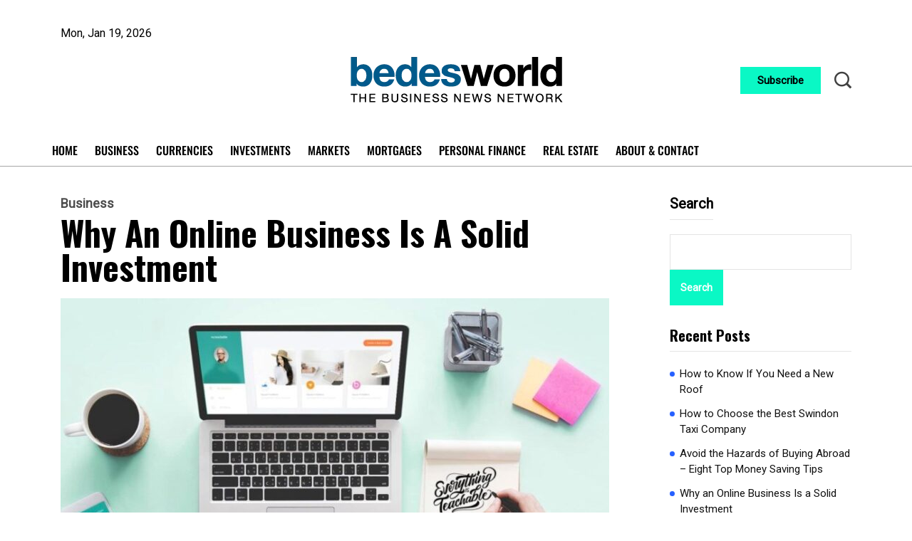

--- FILE ---
content_type: text/html; charset=UTF-8
request_url: https://www.bedesworld.co.uk/why-an-online-business-is-a-solid-investment/
body_size: 24160
content:
<!DOCTYPE html>
  <html dir="ltr" lang="en-US" prefix="og: https://ogp.me/ns#"> 
    <head><meta charset="UTF-8"><script>if(navigator.userAgent.match(/MSIE|Internet Explorer/i)||navigator.userAgent.match(/Trident\/7\..*?rv:11/i)){var href=document.location.href;if(!href.match(/[?&]nowprocket/)){if(href.indexOf("?")==-1){if(href.indexOf("#")==-1){document.location.href=href+"?nowprocket=1"}else{document.location.href=href.replace("#","?nowprocket=1#")}}else{if(href.indexOf("#")==-1){document.location.href=href+"&nowprocket=1"}else{document.location.href=href.replace("#","&nowprocket=1#")}}}}</script><script>(()=>{class RocketLazyLoadScripts{constructor(){this.v="2.0.3",this.userEvents=["keydown","keyup","mousedown","mouseup","mousemove","mouseover","mouseenter","mouseout","mouseleave","touchmove","touchstart","touchend","touchcancel","wheel","click","dblclick","input","visibilitychange"],this.attributeEvents=["onblur","onclick","oncontextmenu","ondblclick","onfocus","onmousedown","onmouseenter","onmouseleave","onmousemove","onmouseout","onmouseover","onmouseup","onmousewheel","onscroll","onsubmit"]}async t(){this.i(),this.o(),/iP(ad|hone)/.test(navigator.userAgent)&&this.h(),this.u(),this.l(this),this.m(),this.k(this),this.p(this),this._(),await Promise.all([this.R(),this.L()]),this.lastBreath=Date.now(),this.S(this),this.P(),this.D(),this.O(),this.M(),await this.C(this.delayedScripts.normal),await this.C(this.delayedScripts.defer),await this.C(this.delayedScripts.async),this.F("domReady"),await this.T(),await this.j(),await this.I(),this.F("windowLoad"),await this.A(),window.dispatchEvent(new Event("rocket-allScriptsLoaded")),this.everythingLoaded=!0,this.lastTouchEnd&&await new Promise((t=>setTimeout(t,500-Date.now()+this.lastTouchEnd))),this.H(),this.F("all"),this.U(),this.W()}i(){this.CSPIssue=sessionStorage.getItem("rocketCSPIssue"),document.addEventListener("securitypolicyviolation",(t=>{this.CSPIssue||"script-src-elem"!==t.violatedDirective||"data"!==t.blockedURI||(this.CSPIssue=!0,sessionStorage.setItem("rocketCSPIssue",!0))}),{isRocket:!0})}o(){window.addEventListener("pageshow",(t=>{this.persisted=t.persisted,this.realWindowLoadedFired=!0}),{isRocket:!0}),window.addEventListener("pagehide",(()=>{this.onFirstUserAction=null}),{isRocket:!0})}h(){let t;function e(e){t=e}window.addEventListener("touchstart",e,{isRocket:!0}),window.addEventListener("touchend",(function i(o){Math.abs(o.changedTouches[0].pageX-t.changedTouches[0].pageX)<10&&Math.abs(o.changedTouches[0].pageY-t.changedTouches[0].pageY)<10&&o.timeStamp-t.timeStamp<200&&(o.target.dispatchEvent(new PointerEvent("click",{target:o.target,bubbles:!0,cancelable:!0,detail:1})),event.preventDefault(),window.removeEventListener("touchstart",e,{isRocket:!0}),window.removeEventListener("touchend",i,{isRocket:!0}))}),{isRocket:!0})}q(t){this.userActionTriggered||("mousemove"!==t.type||this.firstMousemoveIgnored?"keyup"===t.type||"mouseover"===t.type||"mouseout"===t.type||(this.userActionTriggered=!0,this.onFirstUserAction&&this.onFirstUserAction()):this.firstMousemoveIgnored=!0),"click"===t.type&&t.preventDefault(),this.savedUserEvents.length>0&&(t.stopPropagation(),t.stopImmediatePropagation()),"touchstart"===this.lastEvent&&"touchend"===t.type&&(this.lastTouchEnd=Date.now()),"click"===t.type&&(this.lastTouchEnd=0),this.lastEvent=t.type,this.savedUserEvents.push(t)}u(){this.savedUserEvents=[],this.userEventHandler=this.q.bind(this),this.userEvents.forEach((t=>window.addEventListener(t,this.userEventHandler,{passive:!1,isRocket:!0})))}U(){this.userEvents.forEach((t=>window.removeEventListener(t,this.userEventHandler,{passive:!1,isRocket:!0}))),this.savedUserEvents.forEach((t=>{t.target.dispatchEvent(new window[t.constructor.name](t.type,t))}))}m(){this.eventsMutationObserver=new MutationObserver((t=>{const e="return false";for(const i of t){if("attributes"===i.type){const t=i.target.getAttribute(i.attributeName);t&&t!==e&&(i.target.setAttribute("data-rocket-"+i.attributeName,t),i.target["rocket"+i.attributeName]=new Function("event",t),i.target.setAttribute(i.attributeName,e))}"childList"===i.type&&i.addedNodes.forEach((t=>{if(t.nodeType===Node.ELEMENT_NODE)for(const i of t.attributes)this.attributeEvents.includes(i.name)&&i.value&&""!==i.value&&(t.setAttribute("data-rocket-"+i.name,i.value),t["rocket"+i.name]=new Function("event",i.value),t.setAttribute(i.name,e))}))}})),this.eventsMutationObserver.observe(document,{subtree:!0,childList:!0,attributeFilter:this.attributeEvents})}H(){this.eventsMutationObserver.disconnect(),this.attributeEvents.forEach((t=>{document.querySelectorAll("[data-rocket-"+t+"]").forEach((e=>{e.setAttribute(t,e.getAttribute("data-rocket-"+t)),e.removeAttribute("data-rocket-"+t)}))}))}k(t){Object.defineProperty(HTMLElement.prototype,"onclick",{get(){return this.rocketonclick||null},set(e){this.rocketonclick=e,this.setAttribute(t.everythingLoaded?"onclick":"data-rocket-onclick","this.rocketonclick(event)")}})}S(t){function e(e,i){let o=e[i];e[i]=null,Object.defineProperty(e,i,{get:()=>o,set(s){t.everythingLoaded?o=s:e["rocket"+i]=o=s}})}e(document,"onreadystatechange"),e(window,"onload"),e(window,"onpageshow");try{Object.defineProperty(document,"readyState",{get:()=>t.rocketReadyState,set(e){t.rocketReadyState=e},configurable:!0}),document.readyState="loading"}catch(t){console.log("WPRocket DJE readyState conflict, bypassing")}}l(t){this.originalAddEventListener=EventTarget.prototype.addEventListener,this.originalRemoveEventListener=EventTarget.prototype.removeEventListener,this.savedEventListeners=[],EventTarget.prototype.addEventListener=function(e,i,o){o&&o.isRocket||!t.B(e,this)&&!t.userEvents.includes(e)||t.B(e,this)&&!t.userActionTriggered||e.startsWith("rocket-")||t.everythingLoaded?t.originalAddEventListener.call(this,e,i,o):t.savedEventListeners.push({target:this,remove:!1,type:e,func:i,options:o})},EventTarget.prototype.removeEventListener=function(e,i,o){o&&o.isRocket||!t.B(e,this)&&!t.userEvents.includes(e)||t.B(e,this)&&!t.userActionTriggered||e.startsWith("rocket-")||t.everythingLoaded?t.originalRemoveEventListener.call(this,e,i,o):t.savedEventListeners.push({target:this,remove:!0,type:e,func:i,options:o})}}F(t){"all"===t&&(EventTarget.prototype.addEventListener=this.originalAddEventListener,EventTarget.prototype.removeEventListener=this.originalRemoveEventListener),this.savedEventListeners=this.savedEventListeners.filter((e=>{let i=e.type,o=e.target||window;return"domReady"===t&&"DOMContentLoaded"!==i&&"readystatechange"!==i||("windowLoad"===t&&"load"!==i&&"readystatechange"!==i&&"pageshow"!==i||(this.B(i,o)&&(i="rocket-"+i),e.remove?o.removeEventListener(i,e.func,e.options):o.addEventListener(i,e.func,e.options),!1))}))}p(t){let e;function i(e){return t.everythingLoaded?e:e.split(" ").map((t=>"load"===t||t.startsWith("load.")?"rocket-jquery-load":t)).join(" ")}function o(o){function s(e){const s=o.fn[e];o.fn[e]=o.fn.init.prototype[e]=function(){return this[0]===window&&t.userActionTriggered&&("string"==typeof arguments[0]||arguments[0]instanceof String?arguments[0]=i(arguments[0]):"object"==typeof arguments[0]&&Object.keys(arguments[0]).forEach((t=>{const e=arguments[0][t];delete arguments[0][t],arguments[0][i(t)]=e}))),s.apply(this,arguments),this}}if(o&&o.fn&&!t.allJQueries.includes(o)){const e={DOMContentLoaded:[],"rocket-DOMContentLoaded":[]};for(const t in e)document.addEventListener(t,(()=>{e[t].forEach((t=>t()))}),{isRocket:!0});o.fn.ready=o.fn.init.prototype.ready=function(i){function s(){parseInt(o.fn.jquery)>2?setTimeout((()=>i.bind(document)(o))):i.bind(document)(o)}return t.realDomReadyFired?!t.userActionTriggered||t.fauxDomReadyFired?s():e["rocket-DOMContentLoaded"].push(s):e.DOMContentLoaded.push(s),o([])},s("on"),s("one"),s("off"),t.allJQueries.push(o)}e=o}t.allJQueries=[],o(window.jQuery),Object.defineProperty(window,"jQuery",{get:()=>e,set(t){o(t)}})}P(){const t=new Map;document.write=document.writeln=function(e){const i=document.currentScript,o=document.createRange(),s=i.parentElement;let n=t.get(i);void 0===n&&(n=i.nextSibling,t.set(i,n));const c=document.createDocumentFragment();o.setStart(c,0),c.appendChild(o.createContextualFragment(e)),s.insertBefore(c,n)}}async R(){return new Promise((t=>{this.userActionTriggered?t():this.onFirstUserAction=t}))}async L(){return new Promise((t=>{document.addEventListener("DOMContentLoaded",(()=>{this.realDomReadyFired=!0,t()}),{isRocket:!0})}))}async I(){return this.realWindowLoadedFired?Promise.resolve():new Promise((t=>{window.addEventListener("load",t,{isRocket:!0})}))}M(){this.pendingScripts=[];this.scriptsMutationObserver=new MutationObserver((t=>{for(const e of t)e.addedNodes.forEach((t=>{"SCRIPT"!==t.tagName||t.noModule||t.isWPRocket||this.pendingScripts.push({script:t,promise:new Promise((e=>{const i=()=>{const i=this.pendingScripts.findIndex((e=>e.script===t));i>=0&&this.pendingScripts.splice(i,1),e()};t.addEventListener("load",i,{isRocket:!0}),t.addEventListener("error",i,{isRocket:!0}),setTimeout(i,1e3)}))})}))})),this.scriptsMutationObserver.observe(document,{childList:!0,subtree:!0})}async j(){await this.J(),this.pendingScripts.length?(await this.pendingScripts[0].promise,await this.j()):this.scriptsMutationObserver.disconnect()}D(){this.delayedScripts={normal:[],async:[],defer:[]},document.querySelectorAll("script[type$=rocketlazyloadscript]").forEach((t=>{t.hasAttribute("data-rocket-src")?t.hasAttribute("async")&&!1!==t.async?this.delayedScripts.async.push(t):t.hasAttribute("defer")&&!1!==t.defer||"module"===t.getAttribute("data-rocket-type")?this.delayedScripts.defer.push(t):this.delayedScripts.normal.push(t):this.delayedScripts.normal.push(t)}))}async _(){await this.L();let t=[];document.querySelectorAll("script[type$=rocketlazyloadscript][data-rocket-src]").forEach((e=>{let i=e.getAttribute("data-rocket-src");if(i&&!i.startsWith("data:")){i.startsWith("//")&&(i=location.protocol+i);try{const o=new URL(i).origin;o!==location.origin&&t.push({src:o,crossOrigin:e.crossOrigin||"module"===e.getAttribute("data-rocket-type")})}catch(t){}}})),t=[...new Map(t.map((t=>[JSON.stringify(t),t]))).values()],this.N(t,"preconnect")}async $(t){if(await this.G(),!0!==t.noModule||!("noModule"in HTMLScriptElement.prototype))return new Promise((e=>{let i;function o(){(i||t).setAttribute("data-rocket-status","executed"),e()}try{if(navigator.userAgent.includes("Firefox/")||""===navigator.vendor||this.CSPIssue)i=document.createElement("script"),[...t.attributes].forEach((t=>{let e=t.nodeName;"type"!==e&&("data-rocket-type"===e&&(e="type"),"data-rocket-src"===e&&(e="src"),i.setAttribute(e,t.nodeValue))})),t.text&&(i.text=t.text),t.nonce&&(i.nonce=t.nonce),i.hasAttribute("src")?(i.addEventListener("load",o,{isRocket:!0}),i.addEventListener("error",(()=>{i.setAttribute("data-rocket-status","failed-network"),e()}),{isRocket:!0}),setTimeout((()=>{i.isConnected||e()}),1)):(i.text=t.text,o()),i.isWPRocket=!0,t.parentNode.replaceChild(i,t);else{const i=t.getAttribute("data-rocket-type"),s=t.getAttribute("data-rocket-src");i?(t.type=i,t.removeAttribute("data-rocket-type")):t.removeAttribute("type"),t.addEventListener("load",o,{isRocket:!0}),t.addEventListener("error",(i=>{this.CSPIssue&&i.target.src.startsWith("data:")?(console.log("WPRocket: CSP fallback activated"),t.removeAttribute("src"),this.$(t).then(e)):(t.setAttribute("data-rocket-status","failed-network"),e())}),{isRocket:!0}),s?(t.fetchPriority="high",t.removeAttribute("data-rocket-src"),t.src=s):t.src="data:text/javascript;base64,"+window.btoa(unescape(encodeURIComponent(t.text)))}}catch(i){t.setAttribute("data-rocket-status","failed-transform"),e()}}));t.setAttribute("data-rocket-status","skipped")}async C(t){const e=t.shift();return e?(e.isConnected&&await this.$(e),this.C(t)):Promise.resolve()}O(){this.N([...this.delayedScripts.normal,...this.delayedScripts.defer,...this.delayedScripts.async],"preload")}N(t,e){this.trash=this.trash||[];let i=!0;var o=document.createDocumentFragment();t.forEach((t=>{const s=t.getAttribute&&t.getAttribute("data-rocket-src")||t.src;if(s&&!s.startsWith("data:")){const n=document.createElement("link");n.href=s,n.rel=e,"preconnect"!==e&&(n.as="script",n.fetchPriority=i?"high":"low"),t.getAttribute&&"module"===t.getAttribute("data-rocket-type")&&(n.crossOrigin=!0),t.crossOrigin&&(n.crossOrigin=t.crossOrigin),t.integrity&&(n.integrity=t.integrity),t.nonce&&(n.nonce=t.nonce),o.appendChild(n),this.trash.push(n),i=!1}})),document.head.appendChild(o)}W(){this.trash.forEach((t=>t.remove()))}async T(){try{document.readyState="interactive"}catch(t){}this.fauxDomReadyFired=!0;try{await this.G(),document.dispatchEvent(new Event("rocket-readystatechange")),await this.G(),document.rocketonreadystatechange&&document.rocketonreadystatechange(),await this.G(),document.dispatchEvent(new Event("rocket-DOMContentLoaded")),await this.G(),window.dispatchEvent(new Event("rocket-DOMContentLoaded"))}catch(t){console.error(t)}}async A(){try{document.readyState="complete"}catch(t){}try{await this.G(),document.dispatchEvent(new Event("rocket-readystatechange")),await this.G(),document.rocketonreadystatechange&&document.rocketonreadystatechange(),await this.G(),window.dispatchEvent(new Event("rocket-load")),await this.G(),window.rocketonload&&window.rocketonload(),await this.G(),this.allJQueries.forEach((t=>t(window).trigger("rocket-jquery-load"))),await this.G();const t=new Event("rocket-pageshow");t.persisted=this.persisted,window.dispatchEvent(t),await this.G(),window.rocketonpageshow&&window.rocketonpageshow({persisted:this.persisted})}catch(t){console.error(t)}}async G(){Date.now()-this.lastBreath>45&&(await this.J(),this.lastBreath=Date.now())}async J(){return document.hidden?new Promise((t=>setTimeout(t))):new Promise((t=>requestAnimationFrame(t)))}B(t,e){return e===document&&"readystatechange"===t||(e===document&&"DOMContentLoaded"===t||(e===window&&"DOMContentLoaded"===t||(e===window&&"load"===t||e===window&&"pageshow"===t)))}static run(){(new RocketLazyLoadScripts).t()}}RocketLazyLoadScripts.run()})();</script>
        
        <meta name="viewport" content="width=device-width, initial-scale=1, maximum-scale=1">
		<script type="text/javascript">
/* <![CDATA[ */
(()=>{var e={};e.g=function(){if("object"==typeof globalThis)return globalThis;try{return this||new Function("return this")()}catch(e){if("object"==typeof window)return window}}(),function({ampUrl:n,isCustomizePreview:t,isAmpDevMode:r,noampQueryVarName:o,noampQueryVarValue:s,disabledStorageKey:i,mobileUserAgents:a,regexRegex:c}){if("undefined"==typeof sessionStorage)return;const d=new RegExp(c);if(!a.some((e=>{const n=e.match(d);return!(!n||!new RegExp(n[1],n[2]).test(navigator.userAgent))||navigator.userAgent.includes(e)})))return;e.g.addEventListener("DOMContentLoaded",(()=>{const e=document.getElementById("amp-mobile-version-switcher");if(!e)return;e.hidden=!1;const n=e.querySelector("a[href]");n&&n.addEventListener("click",(()=>{sessionStorage.removeItem(i)}))}));const g=r&&["paired-browsing-non-amp","paired-browsing-amp"].includes(window.name);if(sessionStorage.getItem(i)||t||g)return;const u=new URL(location.href),m=new URL(n);m.hash=u.hash,u.searchParams.has(o)&&s===u.searchParams.get(o)?sessionStorage.setItem(i,"1"):m.href!==u.href&&(window.stop(),location.replace(m.href))}({"ampUrl":"https:\/\/www.bedesworld.co.uk\/why-an-online-business-is-a-solid-investment\/?amp=1","noampQueryVarName":"noamp","noampQueryVarValue":"mobile","disabledStorageKey":"amp_mobile_redirect_disabled","mobileUserAgents":["Mobile","Android","Silk\/","Kindle","BlackBerry","Opera Mini","Opera Mobi"],"regexRegex":"^\\\/((?:.|\\n)+)\\\/([i]*)$","isCustomizePreview":false,"isAmpDevMode":false})})();
/* ]]> */
</script>
<title>Why an Online Business Is a Solid Investment - Bedes World</title>

		<!-- All in One SEO 4.9.2 - aioseo.com -->
	<meta name="description" content="Are you thinking about starting or buying an online business? As you are likely aware, there are several possibilities available. We asked Mac McCarthy from the Search Equation why he thinks an online business has advantages over an offline operation. Here is his advice: Not only will you need to decide what type of business strategy suits" />
	<meta name="robots" content="max-image-preview:large" />
	<meta name="author" content="bedesworld"/>
	<link rel="canonical" href="https://www.bedesworld.co.uk/why-an-online-business-is-a-solid-investment/" />
	<meta name="generator" content="All in One SEO (AIOSEO) 4.9.2" />
		<meta property="og:locale" content="en_US" />
		<meta property="og:site_name" content="Bedes World - Personal Finance &amp; Investment" />
		<meta property="og:type" content="article" />
		<meta property="og:title" content="Why an Online Business Is a Solid Investment - Bedes World" />
		<meta property="og:description" content="Are you thinking about starting or buying an online business? As you are likely aware, there are several possibilities available. We asked Mac McCarthy from the Search Equation why he thinks an online business has advantages over an offline operation. Here is his advice: Not only will you need to decide what type of business strategy suits" />
		<meta property="og:url" content="https://www.bedesworld.co.uk/why-an-online-business-is-a-solid-investment/" />
		<meta property="article:published_time" content="2024-03-29T01:20:54+00:00" />
		<meta property="article:modified_time" content="2024-03-29T01:20:54+00:00" />
		<meta name="twitter:card" content="summary_large_image" />
		<meta name="twitter:title" content="Why an Online Business Is a Solid Investment - Bedes World" />
		<meta name="twitter:description" content="Are you thinking about starting or buying an online business? As you are likely aware, there are several possibilities available. We asked Mac McCarthy from the Search Equation why he thinks an online business has advantages over an offline operation. Here is his advice: Not only will you need to decide what type of business strategy suits" />
		<script type="application/ld+json" class="aioseo-schema">
			{"@context":"https:\/\/schema.org","@graph":[{"@type":"BlogPosting","@id":"https:\/\/www.bedesworld.co.uk\/why-an-online-business-is-a-solid-investment\/#blogposting","name":"Why an Online Business Is a Solid Investment - Bedes World","headline":"Why an Online Business Is a Solid Investment","author":{"@id":"https:\/\/www.bedesworld.co.uk\/author\/bedesworld\/#author"},"publisher":{"@id":"https:\/\/www.bedesworld.co.uk\/#organization"},"image":{"@type":"ImageObject","url":"https:\/\/www.bedesworld.co.uk\/wp-content\/uploads\/2025\/01\/online-business.jpg","width":900,"height":506},"datePublished":"2024-03-29T01:20:54+00:00","dateModified":"2024-03-29T01:20:54+00:00","inLanguage":"en-US","mainEntityOfPage":{"@id":"https:\/\/www.bedesworld.co.uk\/why-an-online-business-is-a-solid-investment\/#webpage"},"isPartOf":{"@id":"https:\/\/www.bedesworld.co.uk\/why-an-online-business-is-a-solid-investment\/#webpage"},"articleSection":"Business"},{"@type":"BreadcrumbList","@id":"https:\/\/www.bedesworld.co.uk\/why-an-online-business-is-a-solid-investment\/#breadcrumblist","itemListElement":[{"@type":"ListItem","@id":"https:\/\/www.bedesworld.co.uk#listItem","position":1,"name":"Home","item":"https:\/\/www.bedesworld.co.uk","nextItem":{"@type":"ListItem","@id":"https:\/\/www.bedesworld.co.uk\/category\/business\/#listItem","name":"Business"}},{"@type":"ListItem","@id":"https:\/\/www.bedesworld.co.uk\/category\/business\/#listItem","position":2,"name":"Business","item":"https:\/\/www.bedesworld.co.uk\/category\/business\/","nextItem":{"@type":"ListItem","@id":"https:\/\/www.bedesworld.co.uk\/why-an-online-business-is-a-solid-investment\/#listItem","name":"Why an Online Business Is a Solid Investment"},"previousItem":{"@type":"ListItem","@id":"https:\/\/www.bedesworld.co.uk#listItem","name":"Home"}},{"@type":"ListItem","@id":"https:\/\/www.bedesworld.co.uk\/why-an-online-business-is-a-solid-investment\/#listItem","position":3,"name":"Why an Online Business Is a Solid Investment","previousItem":{"@type":"ListItem","@id":"https:\/\/www.bedesworld.co.uk\/category\/business\/#listItem","name":"Business"}}]},{"@type":"Organization","@id":"https:\/\/www.bedesworld.co.uk\/#organization","name":"Bedes World","description":"Personal Finance & Investment","url":"https:\/\/www.bedesworld.co.uk\/"},{"@type":"Person","@id":"https:\/\/www.bedesworld.co.uk\/author\/bedesworld\/#author","url":"https:\/\/www.bedesworld.co.uk\/author\/bedesworld\/","name":"bedesworld","image":{"@type":"ImageObject","@id":"https:\/\/www.bedesworld.co.uk\/why-an-online-business-is-a-solid-investment\/#authorImage","url":"https:\/\/secure.gravatar.com\/avatar\/482b7f61c85a4ee2f48c47224d5ccf0c027dc7a6aeb0ab4ecbfe4881db22bdd8?s=96&d=mm&r=g","width":96,"height":96,"caption":"bedesworld"}},{"@type":"WebPage","@id":"https:\/\/www.bedesworld.co.uk\/why-an-online-business-is-a-solid-investment\/#webpage","url":"https:\/\/www.bedesworld.co.uk\/why-an-online-business-is-a-solid-investment\/","name":"Why an Online Business Is a Solid Investment - Bedes World","description":"Are you thinking about starting or buying an online business? As you are likely aware, there are several possibilities available. We asked Mac McCarthy from the Search Equation why he thinks an online business has advantages over an offline operation. Here is his advice: Not only will you need to decide what type of business strategy suits","inLanguage":"en-US","isPartOf":{"@id":"https:\/\/www.bedesworld.co.uk\/#website"},"breadcrumb":{"@id":"https:\/\/www.bedesworld.co.uk\/why-an-online-business-is-a-solid-investment\/#breadcrumblist"},"author":{"@id":"https:\/\/www.bedesworld.co.uk\/author\/bedesworld\/#author"},"creator":{"@id":"https:\/\/www.bedesworld.co.uk\/author\/bedesworld\/#author"},"image":{"@type":"ImageObject","url":"https:\/\/www.bedesworld.co.uk\/wp-content\/uploads\/2025\/01\/online-business.jpg","@id":"https:\/\/www.bedesworld.co.uk\/why-an-online-business-is-a-solid-investment\/#mainImage","width":900,"height":506},"primaryImageOfPage":{"@id":"https:\/\/www.bedesworld.co.uk\/why-an-online-business-is-a-solid-investment\/#mainImage"},"datePublished":"2024-03-29T01:20:54+00:00","dateModified":"2024-03-29T01:20:54+00:00"},{"@type":"WebSite","@id":"https:\/\/www.bedesworld.co.uk\/#website","url":"https:\/\/www.bedesworld.co.uk\/","name":"Bedes World","description":"Personal Finance & Investment","inLanguage":"en-US","publisher":{"@id":"https:\/\/www.bedesworld.co.uk\/#organization"}}]}
		</script>
		<!-- All in One SEO -->

<link rel='dns-prefetch' href='//static.addtoany.com' />
<link rel='dns-prefetch' href='//fonts.googleapis.com' />
<link rel="alternate" type="application/rss+xml" title="Bedes World &raquo; Feed" href="https://www.bedesworld.co.uk/feed/" />
<link rel="alternate" title="oEmbed (JSON)" type="application/json+oembed" href="https://www.bedesworld.co.uk/wp-json/oembed/1.0/embed?url=https%3A%2F%2Fwww.bedesworld.co.uk%2Fwhy-an-online-business-is-a-solid-investment%2F" />
<link rel="alternate" title="oEmbed (XML)" type="text/xml+oembed" href="https://www.bedesworld.co.uk/wp-json/oembed/1.0/embed?url=https%3A%2F%2Fwww.bedesworld.co.uk%2Fwhy-an-online-business-is-a-solid-investment%2F&#038;format=xml" />
<style id='wp-img-auto-sizes-contain-inline-css' type='text/css'>
img:is([sizes=auto i],[sizes^="auto," i]){contain-intrinsic-size:3000px 1500px}
/*# sourceURL=wp-img-auto-sizes-contain-inline-css */
</style>
<style id='wp-emoji-styles-inline-css' type='text/css'>

	img.wp-smiley, img.emoji {
		display: inline !important;
		border: none !important;
		box-shadow: none !important;
		height: 1em !important;
		width: 1em !important;
		margin: 0 0.07em !important;
		vertical-align: -0.1em !important;
		background: none !important;
		padding: 0 !important;
	}
/*# sourceURL=wp-emoji-styles-inline-css */
</style>
<link data-minify="1" rel='stylesheet' id='aioseo/css/src/vue/standalone/blocks/table-of-contents/global.scss-css' href='https://www.bedesworld.co.uk/wp-content/cache/min/1/wp-content/plugins/all-in-one-seo-pack/dist/Lite/assets/css/table-of-contents/global.e90f6d47.css?ver=1768726419' type='text/css' media='all' />
<link data-minify="1" rel='stylesheet' id='f12-cf7-captcha-style-css' href='https://www.bedesworld.co.uk/wp-content/cache/min/1/wp-content/plugins/captcha-for-contact-form-7/core/assets/f12-cf7-captcha.css?ver=1768726419' type='text/css' media='all' />
<link data-minify="1" rel='stylesheet' id='font-awesome-lib-css' href='https://www.bedesworld.co.uk/wp-content/cache/min/1/wp-content/themes/vibenews/assets/css/font-awesome.css?ver=1768726419' type='text/css' media='all' />
<link data-minify="1" rel='stylesheet' id='icon-font-css' href='https://www.bedesworld.co.uk/wp-content/cache/min/1/wp-content/themes/vibenews/assets/css/icon-font.css?ver=1768726419' type='text/css' media='all' />
<link data-minify="1" rel='stylesheet' id='remix-icon-css' href='https://www.bedesworld.co.uk/wp-content/cache/min/1/wp-content/themes/vibenews/assets/css/remixicon.css?ver=1768726419' type='text/css' media='all' />
<link data-minify="1" rel='stylesheet' id='animate-css' href='https://www.bedesworld.co.uk/wp-content/cache/min/1/wp-content/themes/vibenews/assets/css/animate.css?ver=1768726419' type='text/css' media='all' />
<link data-minify="1" rel='stylesheet' id='magnific-popup-css' href='https://www.bedesworld.co.uk/wp-content/cache/min/1/wp-content/themes/vibenews/assets/css/magnific-popup.css?ver=1768726419' type='text/css' media='all' />
<link rel='stylesheet' id='owl-carousel-css' href='https://www.bedesworld.co.uk/wp-content/cache/background-css/1/www.bedesworld.co.uk/wp-content/themes/vibenews/assets/css/owl.carousel.min.css?ver=6.9&wpr_t=1768843401' type='text/css' media='all' />
<link rel='stylesheet' id='owl-theme-css' href='https://www.bedesworld.co.uk/wp-content/themes/vibenews/assets/css/owl.theme.min.css?ver=6.9' type='text/css' media='all' />
<link data-minify="1" rel='stylesheet' id='slick-css' href='https://www.bedesworld.co.uk/wp-content/cache/min/1/wp-content/themes/vibenews/assets/css/slick.css?ver=1768726419' type='text/css' media='all' />
<link data-minify="1" rel='stylesheet' id='slicknav-css' href='https://www.bedesworld.co.uk/wp-content/cache/min/1/wp-content/themes/vibenews/assets/css/slicknav.css?ver=1768726419' type='text/css' media='all' />
<link data-minify="1" rel='stylesheet' id='swiper-css' href='https://www.bedesworld.co.uk/wp-content/cache/min/1/wp-content/plugins/elementor/assets/lib/swiper/v8/css/swiper.min.css?ver=1768726419' type='text/css' media='all' />
<link rel='stylesheet' id='flickity-css' href='https://www.bedesworld.co.uk/wp-content/themes/vibenews/assets/css/flickity.min.css?ver=6.9' type='text/css' media='all' />
<link rel='stylesheet' id='bootstrap-css' href='https://www.bedesworld.co.uk/wp-content/themes/vibenews/assets/css/bootstrap.min.css?ver=4.0' type='text/css' media='all' />
<link data-minify="1" rel='stylesheet' id='theme-fonts-css' href='https://www.bedesworld.co.uk/wp-content/cache/min/1/wp-content/themes/vibenews/assets/css/theme-fonts.css?ver=1768726419' type='text/css' media='all' />
<link data-minify="1" rel='stylesheet' id='vibenews-main-css' href='https://www.bedesworld.co.uk/wp-content/cache/background-css/1/www.bedesworld.co.uk/wp-content/cache/min/1/wp-content/themes/vibenews/assets/css/main.css?ver=1768726419&wpr_t=1768843401' type='text/css' media='all' />
<link data-minify="1" rel='stylesheet' id='vibenews-responsive-css' href='https://www.bedesworld.co.uk/wp-content/cache/min/1/wp-content/themes/vibenews/assets/css/responsive.css?ver=1768726419' type='text/css' media='all' />
<link data-minify="1" rel='stylesheet' id='vibenews-style-css' href='https://www.bedesworld.co.uk/wp-content/cache/min/1/wp-content/themes/vibenews-child/style.css?ver=1768726419' type='text/css' media='all' />
<link rel='stylesheet' id='vibenews-custom-style-css' href='https://www.bedesworld.co.uk/wp-content/themes/vibenews/assets/css/custom-style.css?ver=6.9' type='text/css' media='all' />
<style id='vibenews-custom-style-inline-css' type='text/css'>
.lv-header-bar-1 .panel-bar-box:hover .lv-header-bar-line, .backto, .wp-block-search .wp-block-search__button, .nav-menu-wrapper .mainmenu ul>li:hover>a::before, .video-play-icon-wrap a {background-color: #0af8c5!important;}.search-icon.theme-search-custom-iconn:hover, .nav-menu-wrapper .mainmenu ul>li.menu-item-has-children>a:hover:after {color: #0af8c5!important;}.wp-block-search .wp-block-search__button, #theme-serach-box_Inner .theme-serach-box_inner_wrapper input {border-color: #0af8c5!important;}.backto:hover, .widget_block.widget_search .wp-block-search__button:hover, .see-all-btn a:hover, .theme-latest-post-block-wrapper .post-time-box:before, .news_tab_Block .nav-tabs .nav-link.active, .blog-sidebar .widget ul li::before, .main-container .theme-pagination-style ul.page-numbers li span.current, .main-container .theme-pagination-style ul.page-numbers li a.page-numbers:hover, .blog-post-comment .comment-respond .comment-form .btn-comments:hover, .woocommerce ul.products li.product .add_to_cart_button, .woocommerce-page ul.products li.product .add_to_cart_button, .wc-block-product-search .wc-block-product-search__button, .woocommerce span.onsale, .woocommerce-mini-cart__buttons a.button.wc-forward, .woocommerce-mini-cart__buttons a.button.checkout:hover, nav.wc-pagination ul.page-pagination li span.current, nav.wc-pagination ul.page-pagination li a.page-numbers:hover, .woocommerce #respond input#submit.alt, .woocommerce a.button.alt, .woocommerce button.button.alt, .woocommerce input.button.alt, .woocommerce #respond input#submit, .woocommerce a.button, .woocommerce input.button, .woocommerce button.button.alt.disabled {background-color: #2660ff!important;}.see-all-btn a, .main-container .theme-pagination-style ul.page-numbers li i, .blog-details-content ul li::marker, .theme_blog_nav_Label, .theme_blog_nav_Title a:hover, .blog-post-comment .comment-respond .comment-form .btn-comments, .blog-post-comment .comment-respond p.logged-in-as a, .woocommerce ul.products li.product .woocommerce-loop-product__title a:hover, .woocommerce-page ul.products li.product .woocommerce-loop-product__title a:hover, .woocommerce-info a.showcoupon, .woocommerce-info:before {color: #2660ff!important;}.widget_block.widget_search .wp-block-search__button:hover, .see-all-btn a, .main-container .theme-pagination-style ul.page-numbers li span.current, .main-container .theme-pagination-style ul.page-numbers li a.page-numbers:hover, .blog-post-comment .comment-respond .comment-form .btn-comments, nav.wc-pagination ul.page-pagination li span.current, nav.wc-pagination ul.page-pagination li a.page-numbers:hover, .woocommerce-info {border-color: #2660ff!important;}
					.cat-item-17 span.post_count {background-color : #ffbc00 !important;} 
				
					.cat-item-47 span.post_count {background-color : #FFFFFF !important;} 
				
					.cat-item-44 span.post_count {background-color : #FFFFFF !important;} 
				
					.cat-item-46 span.post_count {background-color : #FFFFFF !important;} 
				
					.cat-item-45 span.post_count {background-color : #FFFFFF !important;} 
				
					.cat-item-41 span.post_count {background-color : #FFFFFF !important;} 
				
					.cat-item-40 span.post_count {background-color : #FFFFFF !important;} 
				
					.cat-item-43 span.post_count {background-color : #FFFFFF !important;} 
				
					.cat-item-42 span.post_count {background-color : #FFFFFF !important;} 
				
/*# sourceURL=vibenews-custom-style-inline-css */
</style>
<link data-minify="1" rel='stylesheet' id='vibenews-child-style-css' href='https://www.bedesworld.co.uk/wp-content/cache/min/1/wp-content/themes/vibenews-child/style.css?ver=1768726419' type='text/css' media='all' />
<link rel='stylesheet' id='addtoany-css' href='https://www.bedesworld.co.uk/wp-content/plugins/add-to-any/addtoany.min.css?ver=1.16' type='text/css' media='all' />
<link crossorigin="anonymous" rel='stylesheet' id='csf-google-web-fonts-css' href='//fonts.googleapis.com/css?family=Roboto:400%7COswald:700&#038;subset=latin-ext&#038;display=swap' type='text/css' media='all' />
<style id='rocket-lazyload-inline-css' type='text/css'>
.rll-youtube-player{position:relative;padding-bottom:56.23%;height:0;overflow:hidden;max-width:100%;}.rll-youtube-player:focus-within{outline: 2px solid currentColor;outline-offset: 5px;}.rll-youtube-player iframe{position:absolute;top:0;left:0;width:100%;height:100%;z-index:100;background:0 0}.rll-youtube-player img{bottom:0;display:block;left:0;margin:auto;max-width:100%;width:100%;position:absolute;right:0;top:0;border:none;height:auto;-webkit-transition:.4s all;-moz-transition:.4s all;transition:.4s all}.rll-youtube-player img:hover{-webkit-filter:brightness(75%)}.rll-youtube-player .play{height:100%;width:100%;left:0;top:0;position:absolute;background:var(--wpr-bg-c248f4bf-349c-4349-b837-401a88dca651) no-repeat center;background-color: transparent !important;cursor:pointer;border:none;}
/*# sourceURL=rocket-lazyload-inline-css */
</style>
<script type="rocketlazyloadscript" data-rocket-type="text/javascript" id="addtoany-core-js-before">
/* <![CDATA[ */
window.a2a_config=window.a2a_config||{};a2a_config.callbacks=[];a2a_config.overlays=[];a2a_config.templates={};

//# sourceURL=addtoany-core-js-before
/* ]]> */
</script>
<script type="rocketlazyloadscript" data-rocket-type="text/javascript" defer data-rocket-src="https://static.addtoany.com/menu/page.js" id="addtoany-core-js"></script>
<script type="rocketlazyloadscript" data-rocket-type="text/javascript" data-rocket-src="https://www.bedesworld.co.uk/wp-includes/js/jquery/jquery.min.js?ver=3.7.1" id="jquery-core-js" data-rocket-defer defer></script>
<script type="rocketlazyloadscript" data-rocket-type="text/javascript" data-rocket-src="https://www.bedesworld.co.uk/wp-includes/js/jquery/jquery-migrate.min.js?ver=3.4.1" id="jquery-migrate-js" data-rocket-defer defer></script>
<script type="rocketlazyloadscript" data-rocket-type="text/javascript" defer data-rocket-src="https://www.bedesworld.co.uk/wp-content/plugins/add-to-any/addtoany.min.js?ver=1.1" id="addtoany-jquery-js"></script>
<script type="rocketlazyloadscript" data-minify="1" data-rocket-type="text/javascript" data-rocket-src="https://www.bedesworld.co.uk/wp-content/cache/min/1/wp-content/plugins/economic-market-news/assets/stockdio-wp.js?ver=1762938033" id="customStockdioJs-js" data-rocket-defer defer></script>
<link rel="https://api.w.org/" href="https://www.bedesworld.co.uk/wp-json/" /><link rel="alternate" title="JSON" type="application/json" href="https://www.bedesworld.co.uk/wp-json/wp/v2/posts/3452" /><link rel="EditURI" type="application/rsd+xml" title="RSD" href="https://www.bedesworld.co.uk/xmlrpc.php?rsd" />
<meta name="generator" content="WordPress 6.9" />
<link rel='shortlink' href='https://www.bedesworld.co.uk/?p=3452' />
<link rel="alternate" type="text/html" media="only screen and (max-width: 640px)" href="https://www.bedesworld.co.uk/why-an-online-business-is-a-solid-investment/?amp=1"><div style="position:absolute; left:-5500px;">
<h3>Players only poker cash outs</h3>

<p>	
<ol>
    <li>
        <a href="https://www.bedesworld.co.uk/when-was-gambling-made-legal-in-united-kingdom/">When Was Gambling Made Legal In United Kingdom</a>: It has a simple site that players can always log in via the browser of their choice.
    </li>
    <li>
        <a href="https://www.bedesworld.co.uk/best-odds-in-craps/">Best Odds In Craps</a> - If the seller agrees to trade with you, the Litecoin will be placed into escrow, and youll need to make payment directly to the vendor.
    </li>
    <li>
        <a href="https://www.bedesworld.co.uk/does-united-kingdom-have-any-casinos/">Does United Kingdom Have Any Casinos</a>: The new room will host about 40 tables, down from 59.
    </li>
</ol>
</p>

<h3>Sydney hard rock slot machines</h3>

<p>
    <dl>
  <dt><a href="https://www.bedesworld.co.uk/no-wagering-casino-uk/">No Wagering Casino Uk</a></dt>
    <dd>The good news is that you can play the Sweet Bonanza free demo first to see what to expect when you play for real money.</dd>
  <dt><a href="https://www.bedesworld.co.uk/gratogana-casino-no-deposit-bonus-codes-for-free-spins-2025/">Gratogana Casino No Deposit Bonus Codes For Free Spins 2025</a></dt>
    <dd>In the event, the Company processes personal data on the basis that it is in its legitimate interests to do so (i.e., direct marketing), a data subject has the right to object to our processing on such grounds.</dd>
    <dd>Scroll of the Dead slot is an Egyptian themed slot released in May 2024.</dd>
</dl>
</p>

<h3>Biggest no deposit crypto casino bonus codes</h3>

<p>
<a href="https://www.bedesworld.co.uk/casinos-that-accept-skrill/">Casinos That Accept Skrill</a></br>
As long as an operator answers to the regulations of the Australia Gaming Control Board or has a license issued by the commission, it is allowed to operate on the territory of the state and for players over 18 to participate.</br>
<a href="https://www.bedesworld.co.uk/no-minimum-deposit-casino/">No Minimum Deposit Casino</a></br>
There are plenty of ways to win as well, 46,656 in fact, and our slot experts certainly rate it highly.</br>
<a href="https://www.bedesworld.co.uk/online-casino-united-kingdom-gbp-1-deposit/">Online Casino United Kingdom Gbp 1 Deposit</a></br>
</p>



</div><meta name="generator" content="Elementor 3.34.0; features: e_font_icon_svg, additional_custom_breakpoints; settings: css_print_method-external, google_font-enabled, font_display-swap">
			<style>
				.e-con.e-parent:nth-of-type(n+4):not(.e-lazyloaded):not(.e-no-lazyload),
				.e-con.e-parent:nth-of-type(n+4):not(.e-lazyloaded):not(.e-no-lazyload) * {
					background-image: none !important;
				}
				@media screen and (max-height: 1024px) {
					.e-con.e-parent:nth-of-type(n+3):not(.e-lazyloaded):not(.e-no-lazyload),
					.e-con.e-parent:nth-of-type(n+3):not(.e-lazyloaded):not(.e-no-lazyload) * {
						background-image: none !important;
					}
				}
				@media screen and (max-height: 640px) {
					.e-con.e-parent:nth-of-type(n+2):not(.e-lazyloaded):not(.e-no-lazyload),
					.e-con.e-parent:nth-of-type(n+2):not(.e-lazyloaded):not(.e-no-lazyload) * {
						background-image: none !important;
					}
				}
			</style>
			<link rel="amphtml" href="https://www.bedesworld.co.uk/why-an-online-business-is-a-solid-investment/?amp=1"><style>#amp-mobile-version-switcher{left:0;position:absolute;width:100%;z-index:100}#amp-mobile-version-switcher>a{background-color:#444;border:0;color:#eaeaea;display:block;font-family:-apple-system,BlinkMacSystemFont,Segoe UI,Roboto,Oxygen-Sans,Ubuntu,Cantarell,Helvetica Neue,sans-serif;font-size:16px;font-weight:600;padding:15px 0;text-align:center;-webkit-text-decoration:none;text-decoration:none}#amp-mobile-version-switcher>a:active,#amp-mobile-version-switcher>a:focus,#amp-mobile-version-switcher>a:hover{-webkit-text-decoration:underline;text-decoration:underline}</style><style type="text/css">body{font-family:"Roboto";color:#555555;font-weight:normal;font-size:16px;line-height:26px;}h1{font-family:"Oswald";color:#000000;font-weight:700;font-size:42px;line-height:50px;}h2{font-family:"Oswald";color:#000000;font-weight:700;font-size:28px;line-height:36px;}h3{font-family:"Oswald";color:#000000;font-weight:700;font-size:24px;line-height:28px;}h4{font-family:"Oswald";color:#000000;font-weight:700;font-size:18px;line-height:28px;}h5{font-family:"Oswald";color:#000000;font-weight:700;font-size:14px;line-height:24px;}h6{font-family:"Oswald";color:#000000;font-weight:700;font-size:14px;line-height:28px;}.main-container.blog-spacing{padding-top:80px;padding-right:0px;padding-bottom:80px;padding-left:0px;}.main-container.cat-page-spacing{padding-top:80px;padding-right:0px;padding-bottom:80px;padding-left:0px;}.single-one-bwrap{padding-top:40px;padding-right:0px;padding-bottom:80px;padding-left:0px;}body{background-color:#fff;}body{color:#555555;}.theme-logo-area{background:#ffffff;}.lv-header-bar-line{background-color:#5A5A5A;}.search-icon.theme-search-custom-iconn{color:#404040;}.mode-switcher{color:#555555;}footer.theme-footer-wrapper{background:#efefef;}p.copyright-text{color:#797979;}body.page .main-container{padding-top:80px;padding-right:0px;padding-bottom:80px;padding-left:0px;}</style><link rel="icon" href="https://www.bedesworld.co.uk/wp-content/uploads/2025/06/cropped-Screenshot-2025-06-18-155703-32x32.png" sizes="32x32" />
<link rel="icon" href="https://www.bedesworld.co.uk/wp-content/uploads/2025/06/cropped-Screenshot-2025-06-18-155703-192x192.png" sizes="192x192" />
<link rel="apple-touch-icon" href="https://www.bedesworld.co.uk/wp-content/uploads/2025/06/cropped-Screenshot-2025-06-18-155703-180x180.png" />
<meta name="msapplication-TileImage" content="https://www.bedesworld.co.uk/wp-content/uploads/2025/06/cropped-Screenshot-2025-06-18-155703-270x270.png" />
		<style type="text/css" id="wp-custom-css">
			body.page .main-container {
	padding-bottom:0px !important;
}		</style>
		<noscript><style id="rocket-lazyload-nojs-css">.rll-youtube-player, [data-lazy-src]{display:none !important;}</style></noscript>    <style id="wpr-lazyload-bg-container"></style><style id="wpr-lazyload-bg-exclusion"></style>
<noscript>
<style id="wpr-lazyload-bg-nostyle">.owl-carousel .owl-video-play-icon{--wpr-bg-34202dcd-fc7c-40b1-aefe-45f8c19ca2c8: url('https://www.bedesworld.co.uk/wp-content/themes/vibenews/assets/css/owl.video.play.png');}.header-user-inner a{--wpr-bg-f2a14088-1dd8-41dd-af10-294f3528d8a7: url('https://www.bedesworld.co.uk/wp-content/themes/vibenews/assets/images/user-thumb.svg');}.theme_blog_Nav.post_nav_Left:before{--wpr-bg-da8a3556-31f4-42a4-917f-7e190c9b59d5: url('https://www.bedesworld.co.uk/wp-content/themes/vibenews/assets/images/prev-icon.svg');}.theme_blog_Nav.post_nav_Right:before{--wpr-bg-965d5751-9a17-4b3a-817a-72ca23731d32: url('https://www.bedesworld.co.uk/wp-content/themes/vibenews/assets/images/next-icon.svg');}.breadcrumb-nav-top ul li:before{--wpr-bg-45eefaf3-0502-4c71-b00d-32f0162be5ca: url('https://www.bedesworld.co.uk/wp-content/themes/vibenews/assets/images/arrow-right.svg');}.rll-youtube-player .play{--wpr-bg-c248f4bf-349c-4349-b837-401a88dca651: url('https://www.bedesworld.co.uk/wp-content/plugins/wp-rocket/assets/img/youtube.png');}</style>
</noscript>
<script type="application/javascript">const rocket_pairs = [{"selector":".owl-carousel .owl-video-play-icon","style":".owl-carousel .owl-video-play-icon{--wpr-bg-34202dcd-fc7c-40b1-aefe-45f8c19ca2c8: url('https:\/\/www.bedesworld.co.uk\/wp-content\/themes\/vibenews\/assets\/css\/owl.video.play.png');}","hash":"34202dcd-fc7c-40b1-aefe-45f8c19ca2c8","url":"https:\/\/www.bedesworld.co.uk\/wp-content\/themes\/vibenews\/assets\/css\/owl.video.play.png"},{"selector":".header-user-inner a","style":".header-user-inner a{--wpr-bg-f2a14088-1dd8-41dd-af10-294f3528d8a7: url('https:\/\/www.bedesworld.co.uk\/wp-content\/themes\/vibenews\/assets\/images\/user-thumb.svg');}","hash":"f2a14088-1dd8-41dd-af10-294f3528d8a7","url":"https:\/\/www.bedesworld.co.uk\/wp-content\/themes\/vibenews\/assets\/images\/user-thumb.svg"},{"selector":".theme_blog_Nav.post_nav_Left","style":".theme_blog_Nav.post_nav_Left:before{--wpr-bg-da8a3556-31f4-42a4-917f-7e190c9b59d5: url('https:\/\/www.bedesworld.co.uk\/wp-content\/themes\/vibenews\/assets\/images\/prev-icon.svg');}","hash":"da8a3556-31f4-42a4-917f-7e190c9b59d5","url":"https:\/\/www.bedesworld.co.uk\/wp-content\/themes\/vibenews\/assets\/images\/prev-icon.svg"},{"selector":".theme_blog_Nav.post_nav_Right","style":".theme_blog_Nav.post_nav_Right:before{--wpr-bg-965d5751-9a17-4b3a-817a-72ca23731d32: url('https:\/\/www.bedesworld.co.uk\/wp-content\/themes\/vibenews\/assets\/images\/next-icon.svg');}","hash":"965d5751-9a17-4b3a-817a-72ca23731d32","url":"https:\/\/www.bedesworld.co.uk\/wp-content\/themes\/vibenews\/assets\/images\/next-icon.svg"},{"selector":".breadcrumb-nav-top ul li","style":".breadcrumb-nav-top ul li:before{--wpr-bg-45eefaf3-0502-4c71-b00d-32f0162be5ca: url('https:\/\/www.bedesworld.co.uk\/wp-content\/themes\/vibenews\/assets\/images\/arrow-right.svg');}","hash":"45eefaf3-0502-4c71-b00d-32f0162be5ca","url":"https:\/\/www.bedesworld.co.uk\/wp-content\/themes\/vibenews\/assets\/images\/arrow-right.svg"},{"selector":".rll-youtube-player .play","style":".rll-youtube-player .play{--wpr-bg-c248f4bf-349c-4349-b837-401a88dca651: url('https:\/\/www.bedesworld.co.uk\/wp-content\/plugins\/wp-rocket\/assets\/img\/youtube.png');}","hash":"c248f4bf-349c-4349-b837-401a88dca651","url":"https:\/\/www.bedesworld.co.uk\/wp-content\/plugins\/wp-rocket\/assets\/img\/youtube.png"}]; const rocket_excluded_pairs = [];</script><meta name="generator" content="WP Rocket 3.19.0.1" data-wpr-features="wpr_lazyload_css_bg_img wpr_delay_js wpr_defer_js wpr_minify_js wpr_lazyload_images wpr_lazyload_iframes wpr_image_dimensions wpr_minify_css wpr_host_fonts_locally" /></head>
	
	
    <body class="wp-singular post-template-default single single-post postid-3452 single-format-standard wp-theme-vibenews wp-child-theme-vibenews-child sidebar-active elementor-default elementor-kit-10" >
		
		
		<!-- Theme Preloader -->
		
		<div data-rocket-location-hash="ab3992ea22c977575156939959da1c8b" class="body-inner-content">
      
		    
<header data-rocket-location-hash="acdaa2c68245f0713c09e2238882c139" id="theme-header-three" class="theme_header__main header-style-one">
    <div data-rocket-location-hash="44e3766fc21350a1f646d7fb4b4f5385" class="theme-logo-area">
        <div data-rocket-location-hash="04b24f2a01e05ca636ff58e62299aa1e" class="container">
            
            <div class="row align-items-center">
                <div class="col-lg-12 col-md-12">
                    <div class="custom-date-wrap">
                                                Mon, Jan 19, 2026                    </div>
                </div>
            </div>
            
            
            <div class="row align-items-center">
                <div class="col-lg-4 col-md-12">
                                    </div>
                <div class="col-lg-4 col-md-12">
                    <div class="logo theme-logo">
                                                <a href="https://www.bedesworld.co.uk/" class="logo">
                        <img class="img-fluid" src="data:image/svg+xml,%3Csvg%20xmlns='http://www.w3.org/2000/svg'%20viewBox='0%200%200%200'%3E%3C/svg%3E" alt="" data-lazy-src="https://bedesworld.co.uk/wp-content/uploads/2025/01/cropped-logo-3.webp"><noscript><img class="img-fluid" src="https://bedesworld.co.uk/wp-content/uploads/2025/01/cropped-logo-3.webp" alt=""></noscript>
                        </a>
                                            </div>
                </div>
                <div class="col-lg-4">
                    <div class="header-right-content text-right">

                                                
                        
                                                <div class="header-three-btn-two">
                            <a href="#">Subscribe</a>
                            
                        </div>
                        
                        <div class="header_search_wrap">
                            <div class="search-icon theme-search-custom-iconn"><i class="icofont-search-1"></i></div>
                            <div id="theme-serach-box_Inner">
                                <div class="theme-serach-box_inner_wrapper d-flex align-items-center">
                                    <form role="search" method="get" id="searchform" class="search-form" action="https://www.bedesworld.co.uk/">
                                        <div class="form-group">
                                            <input type="text" class="search-input" id="popup-search" value="" name="s" placeholder="Type keywords here....." required />
                                        </div>
                                        <button type="submit" id="serach-popup-btn-box" class="search-button submit-btn"><i class="icofont-search-1"></i></button>
                                    </form>
                                </div>
                            </div>
                        </div>
                    </div>
                </div>
            </div>
        </div>
    </div>
    <div data-rocket-location-hash="4e8d63c9e1c09fbf50038caef961981e" class="theme-navigation-area">
        <div class="container">
            <div class="row align-items-center">
                <div class="col-lg-10">
                    <div class="nav-menu-wrapper">
                        <div class="nav-wrapp-one">
                            <div class="vibenews-responsive-menu"></div>
                            <div class="mainmenu">
                                <nav class="nav-main-wrap"><ul id="primary-menu" class="theme-main-menu"><li id="menu-item-1106" class="menu-item menu-item-type-post_type menu-item-object-page menu-item-home menu-item-1106"><a href="https://www.bedesworld.co.uk/">Home</a></li>
<li id="menu-item-4270" class="menu-item menu-item-type-taxonomy menu-item-object-category current-post-ancestor current-menu-parent current-post-parent menu-item-4270"><a href="https://www.bedesworld.co.uk/category/business/">Business</a></li>
<li id="menu-item-4276" class="menu-item menu-item-type-taxonomy menu-item-object-category menu-item-4276"><a href="https://www.bedesworld.co.uk/category/currencies/">Currencies</a></li>
<li id="menu-item-4273" class="menu-item menu-item-type-taxonomy menu-item-object-category menu-item-4273"><a href="https://www.bedesworld.co.uk/category/investments/">Investments</a></li>
<li id="menu-item-4275" class="menu-item menu-item-type-taxonomy menu-item-object-category menu-item-4275"><a href="https://www.bedesworld.co.uk/category/markets/">Markets</a></li>
<li id="menu-item-4274" class="menu-item menu-item-type-taxonomy menu-item-object-category menu-item-4274"><a href="https://www.bedesworld.co.uk/category/mortgages/">Mortgages</a></li>
<li id="menu-item-4272" class="menu-item menu-item-type-taxonomy menu-item-object-category menu-item-4272"><a href="https://www.bedesworld.co.uk/category/personal-finance/">Personal Finance</a></li>
<li id="menu-item-4271" class="menu-item menu-item-type-taxonomy menu-item-object-category menu-item-4271"><a href="https://www.bedesworld.co.uk/category/real-estate/">Real Estate</a></li>
<li id="menu-item-4311" class="menu-item menu-item-type-post_type menu-item-object-page menu-item-4311"><a href="https://www.bedesworld.co.uk/about-contact/">About &#038; Contact</a></li>
</ul></nav>                            </div>
                        </div>
                    </div>
                </div>
                <div class="col-lg-2">
                    <div class="header-user-wrap text-right">
                                            </div>
                </div>
            </div>
        </div>
    </div>
</header>
<!-- Panel Nav Content -->
<div data-rocket-location-hash="2b62cb606353a127dad25d6e31edb902" class="vibenews-custom-panel-menu-wrapper">
    <div data-rocket-location-hash="c2e27d7ce92811125263b1ec449d395f" class="vibenews-custom-panel-box-wrap">
        <div class="vibenews-custom-panel-box-effect text-right">
            <div class="vibenews-custom-panel-close">
                <span class="vibenews-custom-panelclose-letter">Close<i class="ri-close-fill"></i></span>
            </div>
        </div>
        <div class="panel-nav-widgets-content-wrapper">
                        <div class="panel_nav_Widget">
                <div id="block-7" class="panel-widget widget widget_block widget_media_image">
<figure class="wp-block-image size-full panel-wrapper-logo"><img decoding="async" src="data:image/svg+xml,%3Csvg%20xmlns='http://www.w3.org/2000/svg'%20viewBox='0%200%200%200'%3E%3C/svg%3E" alt="" class="wp-image-15" data-lazy-src="https://gossip-themes.com/vibenews/wp-content/uploads/2022/05/vibenews-logo.svg"/><noscript><img decoding="async" src="https://gossip-themes.com/vibenews/wp-content/uploads/2022/05/vibenews-logo.svg" alt="" class="wp-image-15"/></noscript></figure>
</div><div id="vibenews_recent_post-2" class="panel-widget widget widget_vibenews_recent_post"><h4 class="widget-title">Recent Posts</h4>				
				<article class="post-small-list-wrap post-3789 post type-post status-publish format-standard has-post-thumbnail hentry category-investments">
			
				<div class="small-post-list-item-block">
					
					<div class="news-post-grid-thumbnail">
						<a href="https://www.bedesworld.co.uk/how-to-know-if-you-need-a-new-roof/" class="news-post-grid-thumbnail-wrap">
							<img src="data:image/svg+xml,%3Csvg%20xmlns='http://www.w3.org/2000/svg'%20viewBox='0%200%200%200'%3E%3C/svg%3E" alt="How to Know If You Need a New Roof" data-lazy-src="https://www.bedesworld.co.uk/wp-content/uploads/2024/08/builder-and-site-supervisor-using-blueprints-durin-2023-12-18-21-21-16-utc-scaled.webp"><noscript><img src="https://www.bedesworld.co.uk/wp-content/uploads/2024/08/builder-and-site-supervisor-using-blueprints-durin-2023-12-18-21-21-16-utc-scaled.webp" alt="How to Know If You Need a New Roof"></noscript>
						</a>
					</div>
					
					<div class="news-post-grid-content grid-content-top small-post-list-inner">
					
						<div class="blog-post-meta-items post-block-meta-top">
							<div class="post-cat-box post-block-meta-cat">
							 
   
	 

	
	<a class="news-cat_Name" href="https://www.bedesworld.co.uk/category/investments/">
		Investments	</a>
   
								</div>
							
							<div class="post-date-box post-block-meta-date">
							August 20, 2024							</div>

						</div>
						
						<h3 class="post-title">
							<a href="https://www.bedesworld.co.uk/how-to-know-if-you-need-a-new-roof/">How to Know If You Need a New Roof</a>
						</h3>
					
						
					</div>
					
				</div>
			
			</article>
			
			

                				
				<article class="post-small-list-wrap post-3787 post type-post status-publish format-standard has-post-thumbnail hentry category-general">
			
				<div class="small-post-list-item-block">
					
					<div class="news-post-grid-thumbnail">
						<a href="https://www.bedesworld.co.uk/how-to-choose-the-best-swindon-taxi-company/" class="news-post-grid-thumbnail-wrap">
							<img width="640" height="414" src="data:image/svg+xml,%3Csvg%20xmlns='http://www.w3.org/2000/svg'%20viewBox='0%200%20640%20414'%3E%3C/svg%3E" alt="How to Choose the Best Swindon Taxi Company" data-lazy-src="https://www.bedesworld.co.uk/wp-content/uploads/2025/01/swindon-1.jpg"><noscript><img width="640" height="414" src="https://www.bedesworld.co.uk/wp-content/uploads/2025/01/swindon-1.jpg" alt="How to Choose the Best Swindon Taxi Company"></noscript>
						</a>
					</div>
					
					<div class="news-post-grid-content grid-content-top small-post-list-inner">
					
						<div class="blog-post-meta-items post-block-meta-top">
							<div class="post-cat-box post-block-meta-cat">
							 
   
	 

	
	<a class="news-cat_Name" href="https://www.bedesworld.co.uk/category/general/">
		General	</a>
   
								</div>
							
							<div class="post-date-box post-block-meta-date">
							August 20, 2024							</div>

						</div>
						
						<h3 class="post-title">
							<a href="https://www.bedesworld.co.uk/how-to-choose-the-best-swindon-taxi-company/">How to Choose the Best Swindon Taxi Company</a>
						</h3>
					
						
					</div>
					
				</div>
			
			</article>
			
			

                				
				<article class="post-small-list-wrap post-3421 post type-post status-publish format-standard has-post-thumbnail hentry category-real-estate">
			
				<div class="small-post-list-item-block">
					
					<div class="news-post-grid-thumbnail">
						<a href="https://www.bedesworld.co.uk/avoid-the-hazards-of-buying-abroad-eight-top-money-saving-tips/" class="news-post-grid-thumbnail-wrap">
							<img width="1800" height="1200" src="data:image/svg+xml,%3Csvg%20xmlns='http://www.w3.org/2000/svg'%20viewBox='0%200%201800%201200'%3E%3C/svg%3E" alt="Avoid the Hazards of Buying Abroad – Eight Top Money Saving Tips" data-lazy-src="https://www.bedesworld.co.uk/wp-content/uploads/2025/01/Housing.jpg"><noscript><img width="1800" height="1200" src="https://www.bedesworld.co.uk/wp-content/uploads/2025/01/Housing.jpg" alt="Avoid the Hazards of Buying Abroad – Eight Top Money Saving Tips"></noscript>
						</a>
					</div>
					
					<div class="news-post-grid-content grid-content-top small-post-list-inner">
					
						<div class="blog-post-meta-items post-block-meta-top">
							<div class="post-cat-box post-block-meta-cat">
							 
   
	 

	
	<a class="news-cat_Name" href="https://www.bedesworld.co.uk/category/real-estate/">
		Real Estate	</a>
   
								</div>
							
							<div class="post-date-box post-block-meta-date">
							March 29, 2024							</div>

						</div>
						
						<h3 class="post-title">
							<a href="https://www.bedesworld.co.uk/avoid-the-hazards-of-buying-abroad-eight-top-money-saving-tips/">Avoid the Hazards of Buying Abroad – Eight Top Money Saving Tips</a>
						</h3>
					
						
					</div>
					
				</div>
			
			</article>
			
			

                				
				<article class="post-small-list-wrap post-3452 post type-post status-publish format-standard has-post-thumbnail hentry category-business">
			
				<div class="small-post-list-item-block">
					
					<div class="news-post-grid-thumbnail">
						<a href="https://www.bedesworld.co.uk/why-an-online-business-is-a-solid-investment/" class="news-post-grid-thumbnail-wrap">
							<img width="900" height="506" src="data:image/svg+xml,%3Csvg%20xmlns='http://www.w3.org/2000/svg'%20viewBox='0%200%20900%20506'%3E%3C/svg%3E" alt="Why an Online Business Is a Solid Investment" data-lazy-src="https://www.bedesworld.co.uk/wp-content/uploads/2025/01/online-business.jpg"><noscript><img width="900" height="506" src="https://www.bedesworld.co.uk/wp-content/uploads/2025/01/online-business.jpg" alt="Why an Online Business Is a Solid Investment"></noscript>
						</a>
					</div>
					
					<div class="news-post-grid-content grid-content-top small-post-list-inner">
					
						<div class="blog-post-meta-items post-block-meta-top">
							<div class="post-cat-box post-block-meta-cat">
							 
   
	 

	
	<a class="news-cat_Name" href="https://www.bedesworld.co.uk/category/business/">
		Business	</a>
   
								</div>
							
							<div class="post-date-box post-block-meta-date">
							March 29, 2024							</div>

						</div>
						
						<h3 class="post-title">
							<a href="https://www.bedesworld.co.uk/why-an-online-business-is-a-solid-investment/">Why an Online Business Is a Solid Investment</a>
						</h3>
					
						
					</div>
					
				</div>
			
			</article>
			
			

                				
				<article class="post-small-list-wrap post-3482 post type-post status-publish format-standard has-post-thumbnail hentry category-general">
			
				<div class="small-post-list-item-block">
					
					<div class="news-post-grid-thumbnail">
						<a href="https://www.bedesworld.co.uk/are-you-worried-about-asbestos-in-your-essex-home/" class="news-post-grid-thumbnail-wrap">
							<img width="700" height="617" src="data:image/svg+xml,%3Csvg%20xmlns='http://www.w3.org/2000/svg'%20viewBox='0%200%20700%20617'%3E%3C/svg%3E" alt="Are You Worried About Asbestos In Your Essex Home?" data-lazy-src="https://www.bedesworld.co.uk/wp-content/uploads/2025/01/asbestos2.jpg"><noscript><img width="700" height="617" src="https://www.bedesworld.co.uk/wp-content/uploads/2025/01/asbestos2.jpg" alt="Are You Worried About Asbestos In Your Essex Home?"></noscript>
						</a>
					</div>
					
					<div class="news-post-grid-content grid-content-top small-post-list-inner">
					
						<div class="blog-post-meta-items post-block-meta-top">
							<div class="post-cat-box post-block-meta-cat">
							 
   
	 

	
	<a class="news-cat_Name" href="https://www.bedesworld.co.uk/category/general/">
		General	</a>
   
								</div>
							
							<div class="post-date-box post-block-meta-date">
							December 5, 2023							</div>

						</div>
						
						<h3 class="post-title">
							<a href="https://www.bedesworld.co.uk/are-you-worried-about-asbestos-in-your-essex-home/">Are You Worried About Asbestos In Your Essex Home?</a>
						</h3>
					
						
					</div>
					
				</div>
			
			</article>
			
			

                				
			
				
            </div>			
			
            
            <div id="block-8" class="panel-widget widget widget_block"><div class="panel-nav-social">
<a href="https://www.facebook.com"><i class="icofont-facebook"></i></a>
<a href="https://www.twitter.com"><i class="icofont-twitter"></i></a>
<a href="https://www.instagram.com"><i class="icofont-instagram"></i></a>
<a href="https://www.linkedin.com"><i class="icofont-linkedin"></i></a>
<a href="https://www.youtube.com"><i class="icofont-youtube"></i></a>
</div></div>            </div>
                    </div>
    </div>
</div>
<div data-rocket-location-hash="34ec77df5b2eb3290d7d2e26b325bfc5" class="overlay"></div>
<!-- Panel Nav Content End -->		

	

<div id="main-content" class="bloglayout__One main-container blog-single post-layout-style2 single-one-bwrap"  role="main">
	<div class="container">
		<div class="row single-blog-content">

		<div class="col-lg-9 col-md-12">
		
			<article id="post-3452" class="post-content post-single post-3452 post type-post status-publish format-standard has-post-thumbnail hentry category-business">

				<div class="blog_layout_one_Top">
					<div class="post-header-style1">
						<header class="entry-header clearfix single-blog-header">
						
												<div class="blog-post-cat sblog_catt_design">
						 
   
	 

	
	<a class="news-cat_Name" href="https://www.bedesworld.co.uk/category/business/">
		Business	</a>
   
							</div>
							
						
						<h1 class="post-title single_blog_inner__Title">
						Why an Online Business Is a Solid Investment						</h1>
						
							
						
												<div class="post-featured-image">
													<img width="770" height="470" class="img-fluid" src="data:image/svg+xml,%3Csvg%20xmlns='http://www.w3.org/2000/svg'%20viewBox='0%200%20770%20470'%3E%3C/svg%3E" alt="Why an Online Business Is a Solid Investment" data-lazy-src="https://www.bedesworld.co.uk/wp-content/uploads/2025/01/online-business-770x470.jpg"><noscript><img width="770" height="470" class="img-fluid" src="https://www.bedesworld.co.uk/wp-content/uploads/2025/01/online-business-770x470.jpg" alt="Why an Online Business Is a Solid Investment"></noscript>
													</div>
						
						<div class="theme-blog-details-meta-wrap">
							<div class="slider-meta-left">

								<div class="slider-meta-left-author">
									<img alt='' src="data:image/svg+xml,%3Csvg%20xmlns='http://www.w3.org/2000/svg'%20viewBox='0%200%2060%2060'%3E%3C/svg%3E" data-lazy-srcset='https://secure.gravatar.com/avatar/482b7f61c85a4ee2f48c47224d5ccf0c027dc7a6aeb0ab4ecbfe4881db22bdd8?s=120&#038;d=mm&#038;r=g 2x' class='avatar avatar-60 photo' height='60' width='60' decoding='async' data-lazy-src="https://secure.gravatar.com/avatar/482b7f61c85a4ee2f48c47224d5ccf0c027dc7a6aeb0ab4ecbfe4881db22bdd8?s=60&#038;d=mm&#038;r=g"/><noscript><img alt='' src='https://secure.gravatar.com/avatar/482b7f61c85a4ee2f48c47224d5ccf0c027dc7a6aeb0ab4ecbfe4881db22bdd8?s=60&#038;d=mm&#038;r=g' srcset='https://secure.gravatar.com/avatar/482b7f61c85a4ee2f48c47224d5ccf0c027dc7a6aeb0ab4ecbfe4881db22bdd8?s=120&#038;d=mm&#038;r=g 2x' class='avatar avatar-60 photo' height='60' width='60' decoding='async'/></noscript>								</div>
								
								<div class="slider-meta-left-content">

									<div class="post-author-name-item">
										<span>By</span><a href="https://bedesworld.co.uk" title="Visit bedesworld&#8217;s website" rel="author external">bedesworld</a>									</div>

									<ul class="slider-bottom-meta-list">
										<li class="slider-meta-date"><span>Published</span>March 29, 2024</li>
									</ul>
								</div>
							</div>
							
							<div class="slider-meta-right">
								<div class="share-now-box">
									<div class="addtoany_shortcode"><div class="a2a_kit a2a_kit_size_32 addtoany_list" data-a2a-url="https://www.bedesworld.co.uk/why-an-online-business-is-a-solid-investment/" data-a2a-title="Why an Online Business Is a Solid Investment"><a class="a2a_button_facebook" href="https://www.addtoany.com/add_to/facebook?linkurl=https%3A%2F%2Fwww.bedesworld.co.uk%2Fwhy-an-online-business-is-a-solid-investment%2F&amp;linkname=Why%20an%20Online%20Business%20Is%20a%20Solid%20Investment" title="Facebook" rel="nofollow noopener" target="_blank"></a><a class="a2a_button_mastodon" href="https://www.addtoany.com/add_to/mastodon?linkurl=https%3A%2F%2Fwww.bedesworld.co.uk%2Fwhy-an-online-business-is-a-solid-investment%2F&amp;linkname=Why%20an%20Online%20Business%20Is%20a%20Solid%20Investment" title="Mastodon" rel="nofollow noopener" target="_blank"></a><a class="a2a_button_email" href="https://www.addtoany.com/add_to/email?linkurl=https%3A%2F%2Fwww.bedesworld.co.uk%2Fwhy-an-online-business-is-a-solid-investment%2F&amp;linkname=Why%20an%20Online%20Business%20Is%20a%20Solid%20Investment" title="Email" rel="nofollow noopener" target="_blank"></a><a class="a2a_dd addtoany_share_save addtoany_share" href="https://www.addtoany.com/share"></a></div></div>								</div>
							</div>
						</div>	

						
						</header>
					</div>  

				</div>
							
				<div class="theme-blog-details">
					<div class="post-body clearfix single-blog-header single-blog-inner blog-single-block blog-details-content">
						<!-- Article content -->
						<div class="entry-content clearfix">
							
							<p>Are you thinking about starting or buying an online <a href="http://www.bedesworld.co.uk/category/business/">business</a>? As you are likely aware, there are several possibilities available. We asked Mac McCarthy from the <a href="http://www.thesearchequation.com/">Search Equation</a> why he thinks an online business has advantages over an offline operation. Here is his advice:</p>
<p>Not only will you need to decide what type of business strategy suits you, but you will also need to decide which industry to participate in, as well as your goals and current experience. Though starting an online business can be challenging, there are exciting reasons to go with an online business rather than an offline model. Some of these are listed below:</p>
<p>Providing your online business setup is done correctly, you will have fewer expenses than with an offline business.</p>
<p>Social media, <a href="http://www.theseoconsultantlondon.co.uk/">SEO, and other marketing methods</a> require a significant time investment, but the assets required are much less than those required by a brick-and-mortar business with a physical location.</p>
<p>Marketing is a critical component of any business. With an online business, it is easy to pinpoint what marketing strategies are working and which are not and, therefore, adjust your methods on the fly.</p>
<p>An online business offers a lot of flexibility, which isn&#8217;t the case with brick-and-mortar premises tied to a specific location.</p>
<p>Although there are sometimes some benefits to being located in a specific part of the world, an online business is attractive to investors and entrepreneurs globally.</p>
<p>When running an online business, it is possible to work from home.</p>
<p>An <a href="http://www.youneedwebtraffic.com/">online business</a> can be run as a one-person company, and you may not require employees, even if you wish to grow the business.</p>
<p>Depending on the model, the time commitment to an online business can be relatively lower than that to an offline business.</p>
<p>For the most part, an Internet business is a lower-risk proposition than a brick-and-mortar company.</p>
<p>Start-up costs for an online business are low, and you can start to see profits in a relatively short time.</p>
<p>Selling an online business is much easier than selling a geographically dependent operation. Because an online business usually won&#8217;t be tied to a specific location, many buyers will look for an opportunity to buy a business that is turning a profit out of the box.</p>
<p>Starting a new online business versus purchasing one that&#8217;s up and running</p>
<p>We have discussed why online business has advantages over brick-and-mortar operations. But should you start a new business from scratch or buy an existing one?</p>
<p>Starting a brand-new business takes time and some monetary investment. Your success will depend primarily on your knowledge and experience in your chosen field. This can result in missing opportunities because you lean towards a particular business model. Therefore, buying a pre-existing business is often a better decision because the company is already proven to work and be profitable. Some benefits of purchasing an existing business include:</p>
<p>You don&#8217;t have to use time, <a href="https://instapage.com/blog/what-is-split-testing">split testing</a> and tweaking your way to a rewarding business.</p>
<p>Since you are going to the business with a new viewpoint, you have a decent chance of seeing opportunities the former owner may have yet to notice.</p>
<p>Structured procedures are in place.</p>
<h2>Final views</h2>
<p>You can now appreciate why an online business is a wise investment. As you consider the possibilities available, you will find that online companies are highly adaptable. Buying an up-and-running business can be beneficial for many reasons, as it lets you leverage resources and build towards a successful outcome.</p>
<p>&nbsp;</p>
<div class="addtoany_share_save_container addtoany_content addtoany_content_bottom"><div class="a2a_kit a2a_kit_size_32 addtoany_list" data-a2a-url="https://www.bedesworld.co.uk/why-an-online-business-is-a-solid-investment/" data-a2a-title="Why an Online Business Is a Solid Investment"><a class="a2a_button_facebook" href="https://www.addtoany.com/add_to/facebook?linkurl=https%3A%2F%2Fwww.bedesworld.co.uk%2Fwhy-an-online-business-is-a-solid-investment%2F&amp;linkname=Why%20an%20Online%20Business%20Is%20a%20Solid%20Investment" title="Facebook" rel="nofollow noopener" target="_blank"></a><a class="a2a_button_mastodon" href="https://www.addtoany.com/add_to/mastodon?linkurl=https%3A%2F%2Fwww.bedesworld.co.uk%2Fwhy-an-online-business-is-a-solid-investment%2F&amp;linkname=Why%20an%20Online%20Business%20Is%20a%20Solid%20Investment" title="Mastodon" rel="nofollow noopener" target="_blank"></a><a class="a2a_button_email" href="https://www.addtoany.com/add_to/email?linkurl=https%3A%2F%2Fwww.bedesworld.co.uk%2Fwhy-an-online-business-is-a-solid-investment%2F&amp;linkname=Why%20an%20Online%20Business%20Is%20a%20Solid%20Investment" title="Email" rel="nofollow noopener" target="_blank"></a><a class="a2a_dd addtoany_share_save addtoany_share" href="https://www.addtoany.com/share"></a></div></div>							
							

						</div>
					</div>
				</div>
							
			</article>
					   
							<div class="author_bio__Wrapper" ><div class="author-thumb"><img alt='' src="data:image/svg+xml,%3Csvg%20xmlns='http://www.w3.org/2000/svg'%20viewBox='0%200%20115%20115'%3E%3C/svg%3E" data-lazy-srcset='https://secure.gravatar.com/avatar/482b7f61c85a4ee2f48c47224d5ccf0c027dc7a6aeb0ab4ecbfe4881db22bdd8?s=230&#038;d=mm&#038;r=g 2x' class='avatar avatar-115 photo' height='115' width='115' decoding='async' data-lazy-src="https://secure.gravatar.com/avatar/482b7f61c85a4ee2f48c47224d5ccf0c027dc7a6aeb0ab4ecbfe4881db22bdd8?s=115&#038;d=mm&#038;r=g"/><noscript><img alt='' src='https://secure.gravatar.com/avatar/482b7f61c85a4ee2f48c47224d5ccf0c027dc7a6aeb0ab4ecbfe4881db22bdd8?s=115&#038;d=mm&#038;r=g' srcset='https://secure.gravatar.com/avatar/482b7f61c85a4ee2f48c47224d5ccf0c027dc7a6aeb0ab4ecbfe4881db22bdd8?s=230&#038;d=mm&#038;r=g 2x' class='avatar avatar-115 photo' height='115' width='115' decoding='async'/></noscript></div><div class="theme_author_Info"><div class="theme_author_Title">Written By</div><div class="theme_author__Name">bedesworld</div><p class="theme_author__Description"></p><div class="theme_author_Socials"></div></div></div>					   
							    
	<div class="theme_blog_navigation__Wrap">
    <div class="row">

            <div class="col-sm-6">
        <div class="theme_blog_Nav post_nav_Left">
          <div class="theme_blog_nav_Inner">
            <div class="theme_blog_nav_Label">
			
								Prev Post			
			</div>
            <h3 class="theme_blog_nav_Title"><a href="https://www.bedesworld.co.uk/are-you-worried-about-asbestos-in-your-essex-home/" rel="prev">Are You Worried About Asbestos In Your Essex Home?</a></h3>
          </div>
        </div>

      </div>
	  
            	  
      <div class="col-sm-6">
	  
        <div class="theme_blog_Nav post_nav_Right">
          <div class="theme_blog_Inner">
            <div class="theme_blog_nav_Label">
			
						Next Post			
			</div>
            <h3 class="theme_blog_nav_Title"><a href="https://www.bedesworld.co.uk/avoid-the-hazards-of-buying-abroad-eight-top-money-saving-tips/" rel="next">Avoid the Hazards of Buying Abroad – Eight Top Money Saving Tips</a></h3>
          </div>
        </div>
      </div>
      

    </div>
    </div>

  						
			<div class="theme_comments_box_Wrapper">
							</div>

						
			</div>
					
						   <div class="col-lg-3 col-md-12">
				  <div id="sidebar" class="sidebar blog-sidebar">
					 <div id="block-2" class="widget widget_block widget_search"><form role="search" method="get" action="https://www.bedesworld.co.uk/" class="wp-block-search__button-outside wp-block-search__text-button wp-block-search"    ><label class="wp-block-search__label" for="wp-block-search__input-1" >Search</label><div class="wp-block-search__inside-wrapper" ><input class="wp-block-search__input" id="wp-block-search__input-1" placeholder="" value="" type="search" name="s" required /><button aria-label="Search" class="wp-block-search__button wp-element-button" type="submit" >Search</button></div></form></div><div id="block-3" class="widget widget_block">
<div class="wp-block-group"><div class="wp-block-group__inner-container is-layout-flow wp-block-group-is-layout-flow">
<h2 class="wp-block-heading">Recent Posts</h2>


<ul class="wp-block-latest-posts__list wp-block-latest-posts"><li><a class="wp-block-latest-posts__post-title" href="https://www.bedesworld.co.uk/how-to-know-if-you-need-a-new-roof/">How to Know If You Need a New Roof</a></li>
<li><a class="wp-block-latest-posts__post-title" href="https://www.bedesworld.co.uk/how-to-choose-the-best-swindon-taxi-company/">How to Choose the Best Swindon Taxi Company</a></li>
<li><a class="wp-block-latest-posts__post-title" href="https://www.bedesworld.co.uk/avoid-the-hazards-of-buying-abroad-eight-top-money-saving-tips/">Avoid the Hazards of Buying Abroad – Eight Top Money Saving Tips</a></li>
<li><a class="wp-block-latest-posts__post-title" href="https://www.bedesworld.co.uk/why-an-online-business-is-a-solid-investment/">Why an Online Business Is a Solid Investment</a></li>
<li><a class="wp-block-latest-posts__post-title" href="https://www.bedesworld.co.uk/are-you-worried-about-asbestos-in-your-essex-home/">Are You Worried About Asbestos In Your Essex Home?</a></li>
</ul></div></div>
</div><div id="block-5" class="widget widget_block">
<div class="wp-block-group"><div class="wp-block-group__inner-container is-layout-flow wp-block-group-is-layout-flow">
<h2 class="wp-block-heading">Archives</h2>


<ul class="wp-block-archives-list wp-block-archives">	<li><a href='https://www.bedesworld.co.uk/2024/08/'>August 2024</a></li>
	<li><a href='https://www.bedesworld.co.uk/2024/03/'>March 2024</a></li>
	<li><a href='https://www.bedesworld.co.uk/2023/12/'>December 2023</a></li>
	<li><a href='https://www.bedesworld.co.uk/2023/09/'>September 2023</a></li>
	<li><a href='https://www.bedesworld.co.uk/2023/05/'>May 2023</a></li>
	<li><a href='https://www.bedesworld.co.uk/2023/03/'>March 2023</a></li>
	<li><a href='https://www.bedesworld.co.uk/2022/10/'>October 2022</a></li>
	<li><a href='https://www.bedesworld.co.uk/2022/09/'>September 2022</a></li>
	<li><a href='https://www.bedesworld.co.uk/2022/08/'>August 2022</a></li>
	<li><a href='https://www.bedesworld.co.uk/2022/05/'>May 2022</a></li>
	<li><a href='https://www.bedesworld.co.uk/2022/01/'>January 2022</a></li>
	<li><a href='https://www.bedesworld.co.uk/2021/06/'>June 2021</a></li>
	<li><a href='https://www.bedesworld.co.uk/2020/08/'>August 2020</a></li>
	<li><a href='https://www.bedesworld.co.uk/2020/03/'>March 2020</a></li>
	<li><a href='https://www.bedesworld.co.uk/2020/02/'>February 2020</a></li>
	<li><a href='https://www.bedesworld.co.uk/2020/01/'>January 2020</a></li>
	<li><a href='https://www.bedesworld.co.uk/2019/08/'>August 2019</a></li>
	<li><a href='https://www.bedesworld.co.uk/2019/05/'>May 2019</a></li>
	<li><a href='https://www.bedesworld.co.uk/2019/03/'>March 2019</a></li>
	<li><a href='https://www.bedesworld.co.uk/2019/02/'>February 2019</a></li>
	<li><a href='https://www.bedesworld.co.uk/2019/01/'>January 2019</a></li>
	<li><a href='https://www.bedesworld.co.uk/2018/12/'>December 2018</a></li>
	<li><a href='https://www.bedesworld.co.uk/2018/11/'>November 2018</a></li>
</ul></div></div>
</div><div id="block-6" class="widget widget_block">
<div class="wp-block-group"><div class="wp-block-group__inner-container is-layout-flow wp-block-group-is-layout-flow">
<h2 class="wp-block-heading">Categories</h2>


<ul class="wp-block-categories-list wp-block-categories">	<li class="cat-item cat-item-17"><a href="https://www.bedesworld.co.uk/category/business/">Business</a>
</li>
	<li class="cat-item cat-item-47"><a href="https://www.bedesworld.co.uk/category/careers/">Careers</a>
</li>
	<li class="cat-item cat-item-44"><a href="https://www.bedesworld.co.uk/category/currencies/">Currencies</a>
</li>
	<li class="cat-item cat-item-46"><a href="https://www.bedesworld.co.uk/category/general/">General</a>
</li>
	<li class="cat-item cat-item-45"><a href="https://www.bedesworld.co.uk/category/investments/">Investments</a>
</li>
	<li class="cat-item cat-item-41"><a href="https://www.bedesworld.co.uk/category/markets/">Markets</a>
</li>
	<li class="cat-item cat-item-40"><a href="https://www.bedesworld.co.uk/category/mortgages/">Mortgages</a>
</li>
	<li class="cat-item cat-item-43"><a href="https://www.bedesworld.co.uk/category/personal-finance/">Personal Finance</a>
</li>
	<li class="cat-item cat-item-42"><a href="https://www.bedesworld.co.uk/category/real-estate/">Real Estate</a>
</li>
</ul></div></div>
</div>				  </div> 
			   </div>
			
		</div>
		
		<div class="row">
			<div class="col-lg-9">
								<div class="theme_related_posts_Wrapper">
				<div class="theme_related_post_Grid"><div class="theme_related_post_title"><h2><span>Related Posts</span></h2></div><div class="theme_post_grid__Slider_Wrapperr theme-news-post-block-wrapper theme-post-grid-style theme-post-grid-design-one"><div class="theme_post_grid__Slider related-posts-slider row">    
	
	<div class="col-lg-4">
	
		<div class="post-block-item-one post-block-item-two grid-style-one-inner">
			
			<div class="news-post-grid-thumbnail">
				<a href="https://www.bedesworld.co.uk/how-to-update-or-write-a-business-plan/" class="news-post-grid-thumbnail-wrap">
					<img width="2000" height="1334" src="data:image/svg+xml,%3Csvg%20xmlns='http://www.w3.org/2000/svg'%20viewBox='0%200%202000%201334'%3E%3C/svg%3E" alt="How to Update or Write a Business Plan" data-lazy-src="https://www.bedesworld.co.uk/wp-content/uploads/2025/01/20141226184510-10-tips-craft-strong-business-plan.jpg"><noscript><img width="2000" height="1334" src="https://www.bedesworld.co.uk/wp-content/uploads/2025/01/20141226184510-10-tips-craft-strong-business-plan.jpg" alt="How to Update or Write a Business Plan"></noscript>
				</a>
			</div>
			
			<div class="news-post-grid-content grid-content-top grid-content-inner">
			
				<div class="blog-post-meta-items post-block-meta-top">
					<div class="post-cat-box post-block-meta-cat">
					 
   
	 

	
	<a class="news-cat_Name" href="https://www.bedesworld.co.uk/category/business/">
		Business	</a>
   
						</div>
					
					<div class="post-date-box post-block-meta-date">
					December 1, 2018					</div>

				</div>
				
				<h3 class="post-title">
					<a href="https://www.bedesworld.co.uk/how-to-update-or-write-a-business-plan/">How to Update or Write a Business Plan</a>
				</h3>
			
			</div>
			
		</div>

	</div>
	
        
	
	<div class="col-lg-4">
	
		<div class="post-block-item-one post-block-item-two grid-style-one-inner">
			
			<div class="news-post-grid-thumbnail">
				<a href="https://www.bedesworld.co.uk/fast-alternative-financing-for-small-businesses/" class="news-post-grid-thumbnail-wrap">
					<img width="1400" height="800" src="data:image/svg+xml,%3Csvg%20xmlns='http://www.w3.org/2000/svg'%20viewBox='0%200%201400%20800'%3E%3C/svg%3E" alt="Fast Alternative Financing for Small Businesses" data-lazy-src="https://www.bedesworld.co.uk/wp-content/uploads/2025/01/2.jpg"><noscript><img width="1400" height="800" src="https://www.bedesworld.co.uk/wp-content/uploads/2025/01/2.jpg" alt="Fast Alternative Financing for Small Businesses"></noscript>
				</a>
			</div>
			
			<div class="news-post-grid-content grid-content-top grid-content-inner">
			
				<div class="blog-post-meta-items post-block-meta-top">
					<div class="post-cat-box post-block-meta-cat">
					 
   
	 

	
	<a class="news-cat_Name" href="https://www.bedesworld.co.uk/category/business/">
		Business	</a>
   
						</div>
					
					<div class="post-date-box post-block-meta-date">
					February 7, 2019					</div>

				</div>
				
				<h3 class="post-title">
					<a href="https://www.bedesworld.co.uk/fast-alternative-financing-for-small-businesses/">Fast Alternative Financing for Small Businesses</a>
				</h3>
			
			</div>
			
		</div>

	</div>
	
        
	
	<div class="col-lg-4">
	
		<div class="post-block-item-one post-block-item-two grid-style-one-inner">
			
			<div class="news-post-grid-thumbnail">
				<a href="https://www.bedesworld.co.uk/easy-steps-to-ensure-your-online-business-succeeds/" class="news-post-grid-thumbnail-wrap">
					<img width="800" height="526" src="data:image/svg+xml,%3Csvg%20xmlns='http://www.w3.org/2000/svg'%20viewBox='0%200%20800%20526'%3E%3C/svg%3E" alt="Easy Steps to Ensure Your Online Business Succeeds" data-lazy-src="https://www.bedesworld.co.uk/wp-content/uploads/2025/01/online-Businesses.jpg"><noscript><img width="800" height="526" src="https://www.bedesworld.co.uk/wp-content/uploads/2025/01/online-Businesses.jpg" alt="Easy Steps to Ensure Your Online Business Succeeds"></noscript>
				</a>
			</div>
			
			<div class="news-post-grid-content grid-content-top grid-content-inner">
			
				<div class="blog-post-meta-items post-block-meta-top">
					<div class="post-cat-box post-block-meta-cat">
					 
   
	 

	
	<a class="news-cat_Name" href="https://www.bedesworld.co.uk/category/business/">
		Business	</a>
   
						</div>
					
					<div class="post-date-box post-block-meta-date">
					January 30, 2020					</div>

				</div>
				
				<h3 class="post-title">
					<a href="https://www.bedesworld.co.uk/easy-steps-to-ensure-your-online-business-succeeds/">Easy Steps to Ensure Your Online Business Succeeds</a>
				</h3>
			
			</div>
			
		</div>

	</div>
	
    </div></div></div>				</div>
							</div>
			<div class="col-lg-3">
			</div>
		</div>

	</div> 
	
</div>











	<!-- footer area start -->
    <footer data-rocket-location-hash="3f3791a7f7f238d20843235ddb1efca8" class="theme-footer-wrapper theme_footer_Widegts no-footer-top">
	
		
		<div data-rocket-location-hash="b76a61efb8a1e45d45af68a230d65265" class="footer-top">
            <div class="container">
                <div class="row">
				
					<div class="col-lg-6 col-md-6">
						<div class="footer-top-wrapper">
						
							<div class="footer-top-logo">
																			<a href="https://www.bedesworld.co.uk/" class="logo">
												<img class="img-fluid" src="data:image/svg+xml,%3Csvg%20xmlns='http://www.w3.org/2000/svg'%20viewBox='0%200%200%200'%3E%3C/svg%3E" alt="" data-lazy-src="https://bedesworld.co.uk/wp-content/uploads/2025/01/cropped-logo-3.webp"><noscript><img class="img-fluid" src="https://bedesworld.co.uk/wp-content/uploads/2025/01/cropped-logo-3.webp" alt=""></noscript>
											</a>
																	</div>
							
													
						
						</div>
					</div>
						
	                <div class="col-lg-6 col-md-6">
					</div>
                    
                </div>
            </div>
        </div>
		
		<div data-rocket-location-hash="65715ff66db7e7704438cc5fa55d8dea" class="footer-border"></div>
		
				<div data-rocket-location-hash="83a2e2b0e1467225e9aaa584c0432aa5" class="footer-bottom">
            <div class="container">
                <div class="row">
				
					<div class="col-lg-12 col-md-12 text-center">
                        <p class="copyright-text">
							Copyright © 2026 Bedes World. All rights reserved | Developed By : <a href="https://www.thesearchequation.com/"> The Search Equation </a>						</p>
                    </div>
					
					                    
                </div>
            </div>
        </div>
	</footer>
    <!-- footer area end -->
	
	</div>

		<div data-rocket-location-hash="5c412506ca2227e51d9fad0cbb5bc475" class="backto"> 
		<a href="#" class="icofont-long-arrow-up" aria-hidden="true"></a>
	</div>
		
   <script type="speculationrules">
{"prefetch":[{"source":"document","where":{"and":[{"href_matches":"/*"},{"not":{"href_matches":["/wp-*.php","/wp-admin/*","/wp-content/uploads/*","/wp-content/*","/wp-content/plugins/*","/wp-content/themes/vibenews-child/*","/wp-content/themes/vibenews/*","/*\\?(.+)"]}},{"not":{"selector_matches":"a[rel~=\"nofollow\"]"}},{"not":{"selector_matches":".no-prefetch, .no-prefetch a"}}]},"eagerness":"conservative"}]}
</script>
			<script type="rocketlazyloadscript">
				const lazyloadRunObserver = () => {
					const lazyloadBackgrounds = document.querySelectorAll( `.e-con.e-parent:not(.e-lazyloaded)` );
					const lazyloadBackgroundObserver = new IntersectionObserver( ( entries ) => {
						entries.forEach( ( entry ) => {
							if ( entry.isIntersecting ) {
								let lazyloadBackground = entry.target;
								if( lazyloadBackground ) {
									lazyloadBackground.classList.add( 'e-lazyloaded' );
								}
								lazyloadBackgroundObserver.unobserve( entry.target );
							}
						});
					}, { rootMargin: '200px 0px 200px 0px' } );
					lazyloadBackgrounds.forEach( ( lazyloadBackground ) => {
						lazyloadBackgroundObserver.observe( lazyloadBackground );
					} );
				};
				const events = [
					'DOMContentLoaded',
					'elementor/lazyload/observe',
				];
				events.forEach( ( event ) => {
					document.addEventListener( event, lazyloadRunObserver );
				} );
			</script>
					<div data-rocket-location-hash="fca764ebbba9eb8fb63bf65cc56b9377" id="amp-mobile-version-switcher" hidden>
			<a rel="" href="https://www.bedesworld.co.uk/why-an-online-business-is-a-solid-investment/?amp=1">
				Go to mobile version			</a>
		</div>

				<script type="rocketlazyloadscript" data-rocket-type="module"  data-rocket-src="https://www.bedesworld.co.uk/wp-content/plugins/all-in-one-seo-pack/dist/Lite/assets/table-of-contents.95d0dfce.js?ver=4.9.2" id="aioseo/js/src/vue/standalone/blocks/table-of-contents/frontend.js-js" data-rocket-defer defer></script>
<script type="text/javascript" id="f12-cf7-captcha-reload-js-extra">
/* <![CDATA[ */
var f12_cf7_captcha = {"ajaxurl":"https://www.bedesworld.co.uk/wp-admin/admin-ajax.php","components":["ControllerComments","ControllerElementor"]};
//# sourceURL=f12-cf7-captcha-reload-js-extra
/* ]]> */
</script>
<script type="rocketlazyloadscript" data-minify="1" data-rocket-type="text/javascript" data-rocket-src="https://www.bedesworld.co.uk/wp-content/cache/min/1/wp-content/plugins/captcha-for-contact-form-7/core/assets/f12-cf7-captcha-cf7.js?ver=1762938033" id="f12-cf7-captcha-reload-js" data-rocket-defer defer></script>
<script type="rocketlazyloadscript" data-minify="1" data-rocket-type="text/javascript" data-rocket-src="https://www.bedesworld.co.uk/wp-content/cache/min/1/wp-content/plugins/vibenews-extra/assets/js/elementor.js?ver=1762938033" id="vibenews-elementor-js" data-rocket-defer defer></script>
<script type="text/javascript" id="rocket_lazyload_css-js-extra">
/* <![CDATA[ */
var rocket_lazyload_css_data = {"threshold":"300"};
//# sourceURL=rocket_lazyload_css-js-extra
/* ]]> */
</script>
<script type="text/javascript" id="rocket_lazyload_css-js-after">
/* <![CDATA[ */
!function o(n,c,a){function u(t,e){if(!c[t]){if(!n[t]){var r="function"==typeof require&&require;if(!e&&r)return r(t,!0);if(s)return s(t,!0);throw(e=new Error("Cannot find module '"+t+"'")).code="MODULE_NOT_FOUND",e}r=c[t]={exports:{}},n[t][0].call(r.exports,function(e){return u(n[t][1][e]||e)},r,r.exports,o,n,c,a)}return c[t].exports}for(var s="function"==typeof require&&require,e=0;e<a.length;e++)u(a[e]);return u}({1:[function(e,t,r){"use strict";{const c="undefined"==typeof rocket_pairs?[]:rocket_pairs,a=(("undefined"==typeof rocket_excluded_pairs?[]:rocket_excluded_pairs).map(t=>{var e=t.selector;document.querySelectorAll(e).forEach(e=>{e.setAttribute("data-rocket-lazy-bg-"+t.hash,"excluded")})}),document.querySelector("#wpr-lazyload-bg-container"));var o=rocket_lazyload_css_data.threshold||300;const u=new IntersectionObserver(e=>{e.forEach(t=>{t.isIntersecting&&c.filter(e=>t.target.matches(e.selector)).map(t=>{var e;t&&((e=document.createElement("style")).textContent=t.style,a.insertAdjacentElement("afterend",e),t.elements.forEach(e=>{u.unobserve(e),e.setAttribute("data-rocket-lazy-bg-"+t.hash,"loaded")}))})})},{rootMargin:o+"px"});function n(){0<(0<arguments.length&&void 0!==arguments[0]?arguments[0]:[]).length&&c.forEach(t=>{try{document.querySelectorAll(t.selector).forEach(e=>{"loaded"!==e.getAttribute("data-rocket-lazy-bg-"+t.hash)&&"excluded"!==e.getAttribute("data-rocket-lazy-bg-"+t.hash)&&(u.observe(e),(t.elements||=[]).push(e))})}catch(e){console.error(e)}})}n(),function(){const r=window.MutationObserver;return function(e,t){if(e&&1===e.nodeType)return(t=new r(t)).observe(e,{attributes:!0,childList:!0,subtree:!0}),t}}()(document.querySelector("body"),n)}},{}]},{},[1]);
//# sourceURL=rocket_lazyload_css-js-after
/* ]]> */
</script>
<script type="rocketlazyloadscript" data-rocket-type="text/javascript" data-rocket-src="https://www.bedesworld.co.uk/wp-content/themes/vibenews/assets/js/bootstrap.min.js?ver=4.0" id="bootstrap-js" data-rocket-defer defer></script>
<script type="rocketlazyloadscript" data-rocket-type="text/javascript" data-rocket-src="https://www.bedesworld.co.uk/wp-content/themes/vibenews/assets/js/popper.min.js?ver=1.0" id="popper-js" data-rocket-defer defer></script>
<script type="rocketlazyloadscript" data-rocket-type="text/javascript" data-rocket-src="https://www.bedesworld.co.uk/wp-content/themes/vibenews/assets/js/jquery.magnific-popup.min.js?ver=1.0" id="jquery-magnific-popup-js" data-rocket-defer defer></script>
<script type="rocketlazyloadscript" data-rocket-type="text/javascript" data-rocket-src="https://www.bedesworld.co.uk/wp-content/themes/vibenews/assets/js/jquery.appear.min.js?ver=1.0" id="jquery-appear-js" data-rocket-defer defer></script>
<script type="rocketlazyloadscript" data-rocket-type="text/javascript" data-rocket-src="https://www.bedesworld.co.uk/wp-content/themes/vibenews/assets/js/owl.carousel.min.js?ver=1.0" id="owl-carousel-js" data-rocket-defer defer></script>
<script type="rocketlazyloadscript" data-rocket-type="text/javascript" data-rocket-src="https://www.bedesworld.co.uk/wp-content/themes/vibenews/assets/js/jquery.easypiechart.min.js?ver=1.0" id="jquery-easypiechart-js" data-rocket-defer defer></script>
<script type="rocketlazyloadscript" data-minify="1" data-rocket-type="text/javascript" data-rocket-src="https://www.bedesworld.co.uk/wp-content/cache/min/1/wp-content/themes/vibenews/assets/js/slick.js?ver=1762938033" id="slick-js" data-rocket-defer defer></script>
<script type="rocketlazyloadscript" data-rocket-type="text/javascript" data-rocket-src="https://www.bedesworld.co.uk/wp-content/plugins/elementor/assets/lib/swiper/v8/swiper.min.js?ver=8.4.5" id="swiper-js" data-rocket-defer defer></script>
<script type="rocketlazyloadscript" data-rocket-type="text/javascript" data-rocket-src="https://www.bedesworld.co.uk/wp-content/themes/vibenews/assets/js/jquery.slicknav.min.js?ver=1.0" id="jquery-slicknav-js" data-rocket-defer defer></script>
<script type="rocketlazyloadscript" data-rocket-type="text/javascript" data-rocket-src="https://www.bedesworld.co.uk/wp-content/themes/vibenews/assets/js/flickity.min.js?ver=1.0" id="jquery-flickity-js" data-rocket-defer defer></script>
<script type="text/javascript" id="vibenews-scripts-js-extra">
/* <![CDATA[ */
var vibenews_ajax = {"ajax_url":"https://www.bedesworld.co.uk/wp-admin/admin-ajax.php"};
//# sourceURL=vibenews-scripts-js-extra
/* ]]> */
</script>
<script type="rocketlazyloadscript" data-minify="1" data-rocket-type="text/javascript" data-rocket-src="https://www.bedesworld.co.uk/wp-content/cache/min/1/wp-content/themes/vibenews/assets/js/scripts.js?ver=1762938033" id="vibenews-scripts-js" data-rocket-defer defer></script>
<script id="wp-emoji-settings" type="application/json">
{"baseUrl":"https://s.w.org/images/core/emoji/17.0.2/72x72/","ext":".png","svgUrl":"https://s.w.org/images/core/emoji/17.0.2/svg/","svgExt":".svg","source":{"concatemoji":"https://www.bedesworld.co.uk/wp-includes/js/wp-emoji-release.min.js?ver=6.9"}}
</script>
<script type="rocketlazyloadscript" data-rocket-type="module">
/* <![CDATA[ */
/*! This file is auto-generated */
const a=JSON.parse(document.getElementById("wp-emoji-settings").textContent),o=(window._wpemojiSettings=a,"wpEmojiSettingsSupports"),s=["flag","emoji"];function i(e){try{var t={supportTests:e,timestamp:(new Date).valueOf()};sessionStorage.setItem(o,JSON.stringify(t))}catch(e){}}function c(e,t,n){e.clearRect(0,0,e.canvas.width,e.canvas.height),e.fillText(t,0,0);t=new Uint32Array(e.getImageData(0,0,e.canvas.width,e.canvas.height).data);e.clearRect(0,0,e.canvas.width,e.canvas.height),e.fillText(n,0,0);const a=new Uint32Array(e.getImageData(0,0,e.canvas.width,e.canvas.height).data);return t.every((e,t)=>e===a[t])}function p(e,t){e.clearRect(0,0,e.canvas.width,e.canvas.height),e.fillText(t,0,0);var n=e.getImageData(16,16,1,1);for(let e=0;e<n.data.length;e++)if(0!==n.data[e])return!1;return!0}function u(e,t,n,a){switch(t){case"flag":return n(e,"\ud83c\udff3\ufe0f\u200d\u26a7\ufe0f","\ud83c\udff3\ufe0f\u200b\u26a7\ufe0f")?!1:!n(e,"\ud83c\udde8\ud83c\uddf6","\ud83c\udde8\u200b\ud83c\uddf6")&&!n(e,"\ud83c\udff4\udb40\udc67\udb40\udc62\udb40\udc65\udb40\udc6e\udb40\udc67\udb40\udc7f","\ud83c\udff4\u200b\udb40\udc67\u200b\udb40\udc62\u200b\udb40\udc65\u200b\udb40\udc6e\u200b\udb40\udc67\u200b\udb40\udc7f");case"emoji":return!a(e,"\ud83e\u1fac8")}return!1}function f(e,t,n,a){let r;const o=(r="undefined"!=typeof WorkerGlobalScope&&self instanceof WorkerGlobalScope?new OffscreenCanvas(300,150):document.createElement("canvas")).getContext("2d",{willReadFrequently:!0}),s=(o.textBaseline="top",o.font="600 32px Arial",{});return e.forEach(e=>{s[e]=t(o,e,n,a)}),s}function r(e){var t=document.createElement("script");t.src=e,t.defer=!0,document.head.appendChild(t)}a.supports={everything:!0,everythingExceptFlag:!0},new Promise(t=>{let n=function(){try{var e=JSON.parse(sessionStorage.getItem(o));if("object"==typeof e&&"number"==typeof e.timestamp&&(new Date).valueOf()<e.timestamp+604800&&"object"==typeof e.supportTests)return e.supportTests}catch(e){}return null}();if(!n){if("undefined"!=typeof Worker&&"undefined"!=typeof OffscreenCanvas&&"undefined"!=typeof URL&&URL.createObjectURL&&"undefined"!=typeof Blob)try{var e="postMessage("+f.toString()+"("+[JSON.stringify(s),u.toString(),c.toString(),p.toString()].join(",")+"));",a=new Blob([e],{type:"text/javascript"});const r=new Worker(URL.createObjectURL(a),{name:"wpTestEmojiSupports"});return void(r.onmessage=e=>{i(n=e.data),r.terminate(),t(n)})}catch(e){}i(n=f(s,u,c,p))}t(n)}).then(e=>{for(const n in e)a.supports[n]=e[n],a.supports.everything=a.supports.everything&&a.supports[n],"flag"!==n&&(a.supports.everythingExceptFlag=a.supports.everythingExceptFlag&&a.supports[n]);var t;a.supports.everythingExceptFlag=a.supports.everythingExceptFlag&&!a.supports.flag,a.supports.everything||((t=a.source||{}).concatemoji?r(t.concatemoji):t.wpemoji&&t.twemoji&&(r(t.twemoji),r(t.wpemoji)))});
//# sourceURL=https://www.bedesworld.co.uk/wp-includes/js/wp-emoji-loader.min.js
/* ]]> */
</script>
<script>window.lazyLoadOptions=[{elements_selector:"img[data-lazy-src],.rocket-lazyload,iframe[data-lazy-src]",data_src:"lazy-src",data_srcset:"lazy-srcset",data_sizes:"lazy-sizes",class_loading:"lazyloading",class_loaded:"lazyloaded",threshold:300,callback_loaded:function(element){if(element.tagName==="IFRAME"&&element.dataset.rocketLazyload=="fitvidscompatible"){if(element.classList.contains("lazyloaded")){if(typeof window.jQuery!="undefined"){if(jQuery.fn.fitVids){jQuery(element).parent().fitVids()}}}}}},{elements_selector:".rocket-lazyload",data_src:"lazy-src",data_srcset:"lazy-srcset",data_sizes:"lazy-sizes",class_loading:"lazyloading",class_loaded:"lazyloaded",threshold:300,}];window.addEventListener('LazyLoad::Initialized',function(e){var lazyLoadInstance=e.detail.instance;if(window.MutationObserver){var observer=new MutationObserver(function(mutations){var image_count=0;var iframe_count=0;var rocketlazy_count=0;mutations.forEach(function(mutation){for(var i=0;i<mutation.addedNodes.length;i++){if(typeof mutation.addedNodes[i].getElementsByTagName!=='function'){continue}
if(typeof mutation.addedNodes[i].getElementsByClassName!=='function'){continue}
images=mutation.addedNodes[i].getElementsByTagName('img');is_image=mutation.addedNodes[i].tagName=="IMG";iframes=mutation.addedNodes[i].getElementsByTagName('iframe');is_iframe=mutation.addedNodes[i].tagName=="IFRAME";rocket_lazy=mutation.addedNodes[i].getElementsByClassName('rocket-lazyload');image_count+=images.length;iframe_count+=iframes.length;rocketlazy_count+=rocket_lazy.length;if(is_image){image_count+=1}
if(is_iframe){iframe_count+=1}}});if(image_count>0||iframe_count>0||rocketlazy_count>0){lazyLoadInstance.update()}});var b=document.getElementsByTagName("body")[0];var config={childList:!0,subtree:!0};observer.observe(b,config)}},!1)</script><script data-no-minify="1" async src="https://www.bedesworld.co.uk/wp-content/plugins/wp-rocket/assets/js/lazyload/17.8.3/lazyload.min.js"></script><script>function lazyLoadThumb(e,alt,l){var t='<img data-lazy-src="https://i.ytimg.com/vi/ID/hqdefault.jpg" alt="" width="480" height="360"><noscript><img src="https://i.ytimg.com/vi/ID/hqdefault.jpg" alt="" width="480" height="360"></noscript>',a='<button class="play" aria-label="Play Youtube video"></button>';if(l){t=t.replace('data-lazy-','');t=t.replace('loading="lazy"','');t=t.replace(/<noscript>.*?<\/noscript>/g,'');}t=t.replace('alt=""','alt="'+alt+'"');return t.replace("ID",e)+a}function lazyLoadYoutubeIframe(){var e=document.createElement("iframe"),t="ID?autoplay=1";t+=0===this.parentNode.dataset.query.length?"":"&"+this.parentNode.dataset.query;e.setAttribute("src",t.replace("ID",this.parentNode.dataset.src)),e.setAttribute("frameborder","0"),e.setAttribute("allowfullscreen","1"),e.setAttribute("allow","accelerometer; autoplay; encrypted-media; gyroscope; picture-in-picture"),this.parentNode.parentNode.replaceChild(e,this.parentNode)}document.addEventListener("DOMContentLoaded",function(){var exclusions=[];var e,t,p,u,l,a=document.getElementsByClassName("rll-youtube-player");for(t=0;t<a.length;t++)(e=document.createElement("div")),(u='https://i.ytimg.com/vi/ID/hqdefault.jpg'),(u=u.replace('ID',a[t].dataset.id)),(l=exclusions.some(exclusion=>u.includes(exclusion))),e.setAttribute("data-id",a[t].dataset.id),e.setAttribute("data-query",a[t].dataset.query),e.setAttribute("data-src",a[t].dataset.src),(e.innerHTML=lazyLoadThumb(a[t].dataset.id,a[t].dataset.alt,l)),a[t].appendChild(e),(p=e.querySelector(".play")),(p.onclick=lazyLoadYoutubeIframe)});</script>   		
   <script>var rocket_beacon_data = {"ajax_url":"https:\/\/www.bedesworld.co.uk\/wp-admin\/admin-ajax.php","nonce":"68bf92fc62","url":"https:\/\/www.bedesworld.co.uk\/why-an-online-business-is-a-solid-investment","is_mobile":false,"width_threshold":1600,"height_threshold":700,"delay":500,"debug":null,"status":{"atf":true,"lrc":true,"preload_fonts":true,"preconnect_external_domain":true},"elements":"img, video, picture, p, main, div, li, svg, section, header, span","lrc_threshold":1800,"preload_fonts_exclusions":["api.fontshare.com","cdn.fontshare.com"],"processed_extensions":["woff2","woff","ttf"],"preconnect_external_domain_elements":["link","script","iframe"],"preconnect_external_domain_exclusions":["static.cloudflareinsights.com","rel=\"profile\"","rel=\"preconnect\"","rel=\"dns-prefetch\"","rel=\"icon\""]}</script><script data-name="wpr-wpr-beacon" src='https://www.bedesworld.co.uk/wp-content/plugins/wp-rocket/assets/js/wpr-beacon.min.js' async></script><script>(()=>{class RocketElementorPreload{constructor(){this.deviceMode=document.createElement("span"),this.deviceMode.id="elementor-device-mode-wpr",this.deviceMode.setAttribute("class","elementor-screen-only"),document.body.appendChild(this.deviceMode)}t(){let t=getComputedStyle(this.deviceMode,":after").content.replace(/"/g,"");this.animationSettingKeys=this.i(t),document.querySelectorAll(".elementor-invisible[data-settings]").forEach((t=>{const e=t.getBoundingClientRect();if(e.bottom>=0&&e.top<=window.innerHeight)try{this.o(t)}catch(t){}}))}o(t){const e=JSON.parse(t.dataset.settings),i=e.m||e.animation_delay||0,n=e[this.animationSettingKeys.find((t=>e[t]))];if("none"===n)return void t.classList.remove("elementor-invisible");t.classList.remove(n),this.currentAnimation&&t.classList.remove(this.currentAnimation),this.currentAnimation=n;let o=setTimeout((()=>{t.classList.remove("elementor-invisible"),t.classList.add("animated",n),this.l(t,e)}),i);window.addEventListener("rocket-startLoading",(function(){clearTimeout(o)}))}i(t="mobile"){const e=[""];switch(t){case"mobile":e.unshift("_mobile");case"tablet":e.unshift("_tablet");case"desktop":e.unshift("_desktop")}const i=[];return["animation","_animation"].forEach((t=>{e.forEach((e=>{i.push(t+e)}))})),i}l(t,e){this.i().forEach((t=>delete e[t])),t.dataset.settings=JSON.stringify(e)}static run(){const t=new RocketElementorPreload;requestAnimationFrame(t.t.bind(t))}}document.addEventListener("DOMContentLoaded",RocketElementorPreload.run)})();</script></body>
</html>


<!-- This website is like a Rocket, isn't it? Performance optimized by WP Rocket. Learn more: https://wp-rocket.me - Debug: cached@1768843401 -->

--- FILE ---
content_type: text/css
request_url: https://www.bedesworld.co.uk/wp-content/cache/background-css/1/www.bedesworld.co.uk/wp-content/cache/min/1/wp-content/themes/vibenews/assets/css/main.css?ver=1768726419&wpr_t=1768843401
body_size: 21488
content:
body{font-family:'Roboto',sans-serif;line-height:1.2;font-size:17px;background:#fff;color:#454545;font-weight:400;border:0;margin:0;padding:0;-webkit-font-smoothing:antialiased;-moz-osx-font-smoothing:grayscale}h1,h2,h3,h4,h5,h6{font-family:'Oswald',sans-serif;color:#000;font-weight:700}h1{font-size:36px;line-height:48px}h2{font-size:28px;line-height:36px}h3{font-size:24px;margin-bottom:20px}h4{font-size:18px;line-height:28px}h5{font-size:14px;line-height:24px}h6{font-size:14px;line-height:28px}p{font-size:17px;margin-bottom:15px;line-height:1.8;color:#555}p:last-child{margin-bottom:0}img{max-width:100%;height:auto}*{margin:0;padding:0}iframe{border:none}a:link,a:visited{text-decoration:none}a{display:block;color:#2660FF;-o-transition:all 0.4s ease;transition:all 0.4s ease;-webkit-transition:all 0.4s ease;-moz-transition:all 0.4s ease;-ms-transition:all 0.4s ease}a:hover{text-decoration:none;color:#000}.media>.pull-left{margin-right:20px}a:focus{outline:0}img.pull-left{margin-right:20px;margin-bottom:20px}img.pull-right{margin-left:20px;margin-bottom:20px}.unstyled{list-style:none;margin:0;padding:0}.dropcap{font-size:48px;line-height:60px;padding:0 7px;display:inline-block;float:left;font-weight:700;margin:5px 15px 5px 0;position:relative;text-transform:uppercase}.clearfix:after{display:block;width:100%;content:''}body{border:0;margin:0;padding:0}@media (min-width:1400px){.container{max-width:1250px}}ul.page-pagination.theme-widget-pagination-wrapp{margin:0;padding:0;list-style:none}ul.page-pagination.theme-widget-pagination-wrapp li{margin:0;padding:0;list-style:none;display:inline-block;min-width:42px}ul.page-pagination.theme-widget-pagination-wrapp li a,ul.page-pagination.theme-widget-pagination-wrapp li span{color:#fff;font-size:15px;background:#0518c5;text-align:center;height:auto;text-align:center;display:block;padding-top:3px;padding-bottom:3px}.admin-bar .navbar-sticky.sticky{margin-top:30px}.theme-page-content{background:#FFF}.wp-caption img[class*="wp-image-"]{display:block}.wp-caption .wp-caption-text{font-size:15px;line-height:20px;margin:0;text-align:center;padding:12px 0 0}.aligncenter{clear:both;display:block;margin:0 auto}.alignleft{display:inline;float:left;margin-right:1.5em}.alignright{display:inline;float:right;margin-left:1.5em}.gallery{margin:30px -1.1666667% 0}.gallery-item{display:inline-block;max-width:33.33%;padding:0 1.1400652% 2.2801304%;text-align:center;vertical-align:top;width:100%}.gallery-columns-1 .gallery-item{max-width:100%}.gallery-columns-2 .gallery-item{max-width:50%}.gallery-columns-4 .gallery-item{max-width:25%}.gallery-columns-5 .gallery-item{max-width:20%}.gallery-columns-6 .gallery-item{max-width:16.66%}.gallery-columns-7 .gallery-item{max-width:14.28%}.gallery-columns-8 .gallery-item{max-width:12.5%}.gallery-columns-9 .gallery-item{max-width:11.11%}.gallery-icon img{margin:0 auto}.gallery-caption{display:block;font-size:14px;font-style:italic;line-height:1.6153846154;padding-top:.5384615385em;font-weight:600}.gallery-columns-6 .gallery-caption,.gallery-columns-7 .gallery-caption,.gallery-columns-8 .gallery-caption,.gallery-columns-9 .gallery-caption{display:none}.alignnone{display:block;margin-bottom:15px}.aligncenter,div.aligncenter{display:block;margin:15px auto 15px auto}.alignright{float:right;margin:5px 0 20px 20px}.alignleft{float:left;margin:5px 20px 20px 0}a img.alignright{float:right;margin:5px 0 20px 20px}a img.alignnone{margin:5px 20px 20px 0}a img.alignleft{float:left;margin:5px 20px 20px 0}a img.aligncenter{display:block;margin-left:auto;margin-right:auto}.wp-caption{max-width:100%}.wp-caption.alignnone{margin:15px auto 10px}.wp-caption.alignleft{margin:5px 20px 20px 0}.wp-caption.alignright{margin:5px 0 20px 20px}.wp-caption img{border:0 none;height:auto;margin:0;max-width:100%;padding:0;width:auto}.wp-caption p.wp-caption-text{font-size:14px;line-height:17px;margin:0;padding:0 4px 5px}.wp-caption .wp-caption-text a{text-decoration:underline;display:inline-block}.wp-caption .wp-caption-text a{color:#2660FF}.screen-reader-text{border:0;clip:rect(1px,1px,1px,1px);-webkit-clip-path:inset(50%);clip-path:inset(50%);height:1px;margin:-1px;overflow:hidden;padding:0;position:absolute!important;width:1px;word-wrap:normal!important}.screen-reader-text:focus{background-color:#eee;clip:auto!important;-webkit-clip-path:none;clip-path:none;color:#444;display:block;font-size:1em;height:auto;left:5px;line-height:normal;padding:15px 23px 14px;text-decoration:none;top:5px;width:auto;z-index:100000}.screen-reader-text{display:none}.gallery-caption{z-index:100000}.bypostauthor{z-index:100000}@media screen and (min-width:30em){.gallery-item{max-width:25%}.gallery-columns-1 .gallery-item{max-width:100%}.gallery-columns-2 .gallery-item{max-width:50%}.gallery-columns-3 .gallery-item{max-width:33.33%}.gallery-columns-4 .gallery-item{max-width:25%}.gallery-columns-5 .gallery-item{max-width:25%}.gallery-columns-5 .gallery-item{max-width:20%}.gallery-columns-6 .gallery-item{max-width:16.66%}.gallery-columns-7 .gallery-item{max-width:14.28%}.gallery-columns-8 .gallery-item{max-width:12.5%}.gallery-columns-9 .gallery-item{max-width:11.11%}}code{overflow:auto;max-width:100%;padding:0 1em;border:1px solid #ddd;background-color:#f9f9f9;display:inline-block;vertical-align:middle;word-wrap:break-word;color:#2660FF}a code{color:#2660FF}p{margin:0 0 25px}p img.alignleft{clear:both;margin-bottom:30px}select{max-width:100%}.post-password-form input[type="password"]{padding:5px 15px;margin:0 10px;height:45px;padding:5px 15px}.post-password-form input[type='submit']{background-color:#2660FF;border:none;padding:5px 20px;color:#fff;cursor:pointer;height:45px;font-weight:600}.post-password-form input[type='submit']:hover{background-color:rgb(255 53 36 / 10%);color:#2660FF}.sidebar .widget.widget_media_image img{margin-top:0}.sidebar .widget.widget-tags ul li{display:inline-block;margin-bottom:8px;margin-right:4px}.sidebar .widget.widget-tags ul li a{display:block;padding:5px 20px;border:1px solid #eee;color:#666;-webkit-transition:all 0.3s;-o-transition:all 0.3s;transition:all 0.3s}.sidebar .widget.widget-tags ul li a:hover{background:#2660FF;color:#fff;-webkit-transition:all ease 500ms;-o-transition:all ease 500ms;transition:all ease 500ms}.sidebar .widget.widget-tags ul li:last-child{margin-bottom:0}.tagcloud a,.wp-block-tag-cloud a{border-color:#8392A5;color:#8392A5;border:1px solid;display:inline-block;font-size:17px!important;padding:6px 18px!important;margin-bottom:10px;border-radius:4px;-webkit-border-radius:4px;-ms-border-radius:36px;transition:all ease 500ms;line-height:29px;margin-right:0}.tagcloud a:last-child,.wp-block-tag-cloud a:last-child{margin-right:0}.sidebar ul{border:0;padding:0;list-style:none}.page-links .page-link{display:inline-block;color:#2660FF;margin-right:5px}.blog-post-comment .comment-title{font-size:24px}.blog-post-comment .comment-info [class*=col-md-]{margin-bottom:15px;position:inherit}.blog-post-comment .comment-content>h3{margin-bottom:.5rem}.blog-post-comment .comment-respond .comment-reply-title{font-size:24px}.comment-respond .comment-reply-title{line-height:1;font-weight:700;border-bottom:1px solid #E4E4E4;padding-bottom:10px;margin-bottom:20px;position:relative}.blog-post-comment .comment-respond .comment-form .form-control{border-radius:0;height:45px;margin-bottom:15px}.blog-post-comment .comment-respond .comment-form .form-control.msg-box{height:245px}.blog-post-comment .comment-respond .comment-form .form-control:focus{-webkit-box-shadow:none;box-shadow:none;border-color:#2660FF}.blog-post-comment .comment-respond .comment-form .comment-form-cookies-consent{display:none}.blog-post-comment .comment-respond .comment-form .comment-notes{font-style:italic}.blog-post-comment .comment-respond .comment-form .btn.btn-primary{margin-top:40px}.blog-post-comment .comments-list .trackback .comment-body{margin-left:0}.loginformuser .form-control{height:100%;resize:none}.loginformuser .form-control:focus{-webkit-box-shadow:none;box-shadow:none;border-color:#2660FF}.blog-post-comment .comments-list .trackback .comment-body{margin-left:0}.blog-post-comment .comment-respond .comment-form .btn-comments{display:inline-block;background:transparent;color:#2660FF;font-size:16px;font-weight:700;text-align:center;padding:14px 72px 12px;border-radius:0;width:auto;border:1px solid #2660FF;transition:all .4s ease;text-transform:uppercase}.blog-post-comment .comment-respond .comment-form .btn-comments:hover{background:#2660FF;color:#fff}.blog-post-comment .comment-respond .comment-form .btn.btn-primary:focus{border:1px solid #2660FF;box-shadow:none;outline:none}.blog-post-comment .comment-respond .comment-form .form-control:focus{-webkit-box-shadow:none;box-shadow:none;border-color:#F9F9F9;background:#F9F9F9}#comments{clear:both;padding:0;list-style:none;background:#fff;overflow:hidden;border-radius:0}.comment-num{margin-bottom:25px!important;font-size:20px!important;line-height:1.5;font-weight:700;border-bottom:1px solid #E4E4E4;padding-bottom:10px;position:relative}#comments .comment-list{margin:0;padding:0;list-style-type:none}.comment-content a{display:inline-block}.comments-area .comment-content p{margin-bottom:20px;line-height:1.8;font-size:14px}p.logged-in-as a{display:inline-block}#comments .comment-author .says{display:none}.blog-post-comment .comment-respond .comment-form .comment-notes{display:none}.pingback p,.pingback .says{display:none}.comments-list{list-style:none;margin:0}.comments-list .comment-author{margin-bottom:0;margin-top:0;font-weight:700;font-size:15px;color:#1c1c24;font-style:normal;display:block;margin-bottom:5px}.comments-list .comment-author a{color:#1c1c24}.comments-list .comment-author a:hover{color:#2660FF}.comments-list .comment-date{font-size:11px;font-weight:600;letter-spacing:.1818em;text-transform:uppercase}.comments-list .comment-body{border-bottom:1px solid #E4E4E4;margin-left:65px;font-size:14px;margin-bottom:20px;padding-bottom:20px;position:relative}.comments-list img.comment-avatar{width:50px;height:50px;border-radius:100%}.comments-list .comment-reply-link{color:#252a37;background:#fff;display:inline-flex;padding:10px 30px;line-height:1;border-radius:30px;text-transform:uppercase;font-size:11px;font-weight:700;text-decoration:none;border:1px solid #ded9d9}.comments-list .comment-reply-link i{display:none}.comments-list .comment-reply-link:hover{background:#2660FF;color:#fff}.comments-counter{font-size:18px}.comments-counter a{color:#666}.comments-reply{list-style:none;margin:0 0 0 70px}#cancel-comment-reply-link{float:none;color:#2660FF;display:inline-block;font-size:17px;font-weight:600;margin-left:8px}#cancel-comment-reply-link:hover{color:#000}#comments .comment-list{margin:0;padding:0;list-style:none}#comments .meta-data{margin-bottom:1em}a.comment-edit-link{display:none}.blog-post-comment .comment-content h1,.blog-post-comment .comment-content h2,.blog-post-comment .comment-content h3,.blog-post-comment .comment-content h4,.blog-post-comment .comment-content h5,.blog-post-comment .comment-content h6{line-height:1.2;font-weight:600}.blog-post-comment .comment-content h1{font-size:30px;margin-bottom:15px}.blog-post-comment .comment-content h2{font-size:25px;margin-bottom:15px}.blog-post-comment .comment-content h3{font-size:20px;margin-bottom:15px}.blog-post-comment .comment-content h4{font-size:18px;margin-bottom:15px}.blog-post-comment .comment-content h5{font-size:16px;margin-bottom:15px}.blog-post-comment .comment-content h6{font-size:14px;margin-bottom:15px}.blog-post-comment .comment-content p{margin-bottom:20px;line-height:1.8;font-size:14px}.blog-post-comment .comment-content p:last-child{margin-bottom:0}.blog-post-comment .comment-content .entry-content a{text-decoration:underline}.blog-post-comment .comment-content .entry-content a:hover{text-decoration:none}.blog-post-comment .comment-content dl,.comments-area .comment-content ol,.comments-area .comment-content ul{margin-top:20px;margin-bottom:20px}.blog-post-comment .comment-content dt{margin-bottom:5px}.blog-post-comment .comment-content dd{margin:0 1rem 1rem;font-size:15px;line-height:26px}.blog-post-comment .comment-content ul{list-style:disc;padding-left:20px}.blog-post-comment .comment-content ul li{list-style:disc;line-height:1.8;margin-bottom:10px}.blog-post-comment .comment-content ul li ul{margin:10px 0 0;list-style-type:circle}.blog-post-comment .comment-content ul li ul li{list-style-type:circle}.blog-post-comment .comment-content ol{padding-left:20px}.blog-post-comment .comment-content ol li{line-height:1.8;margin-bottom:10px;list-style-type:decimal}.blog-post-comment .comment-content ol li ol{margin:10px 0 0}.blog-post-comment .comment-content b,.blog-post-comment .comment-content strong{font-weight:600;color:#212529}.blog-post-comment .comment-content dfn,.blog-post-comment .comment-content cite,.blog-post-comment .comment-content em,.blog-post-comment .comment-content i{font-style:italic}.blog-post-comment .comment-content code,.blog-post-comment .comment-content kbd,.blog-post-comment .comment-content tt,.blog-post-comment .comment-content var{font-size:.88889em;font-family:Menlo,monaco,Consolas,Lucida Console,monospace}.blog-post-comment .comment-content kbd{background-color:#fafafa}.blog-post-comment .comment-content mark,.blog-post-comment .comment-content ins{background:#fff9c0;text-decoration:none;color:#000;padding:0 6px}.blog-post-comment .comment-content pre{font-size:.88889em;font-family:"Courier 10 Pitch",Courier,monospace;line-height:1.8;overflow:auto;background:#fafafa;color:#333}.blog-post-comment .comment-content abbr,.blog-post-comment .comment-content acronym{border-bottom:1px dotted #484848;cursor:help}.blog-post-comment .comment-content code{color:#2660FF;border:0 solid;background-color:transparent;padding:0}.blog-post-comment .comment-content mark,.blog-post-comment .comment-content ins{background:#fff9c0;text-decoration:none;color:#000;padding:0 5px}.blog-post-comment .comment-content kbd{background-color:#eee;color:#2660FF}#comments .pull-right.reply{position:absolute;float:right;right:0;top:0}#comments .comment-content a{color:#2660FF}#comments .comment-content{color:#555}.comments-list .comment-author cite{font-style:normal}#comments.blog-post-comment .children{margin:0;padding:0;list-style-type:none}#comments.blog-post-comment .children{padding-left:10px!important}#comments.blog-post-comment .comment-content img{margin:5px 0}.not-found h1{margin-bottom:20px}.not-found .input-group-btn{background:#2660FF;color:#fff;padding:0 20px;border:none;cursor:pointer}.not-found .input-group-btn i{line-height:48px}.not-found .form-control:focus{-webkit-box-shadow:none;box-shadow:none;border-color:#2660FF}.not-found p{line-height:1.1;margin-bottom:25px}.not-found p small{display:block}.blog-sidebar .widget:first-child{margin-top:0}.blog-sidebar .widget{border:0 solid;padding:0;background-color:#fff;border-radius:0}.site-navigation.theme_header_design__One .navbar-light{padding:0;background:none;border-radius:0}.blog-sidebar .widget{margin-top:30px}.blog-sidebar .widget .widget-title{padding-bottom:10px;position:relative;font-weight:700;font-size:24px;color:#000;padding-left:0;letter-spacing:0;border-bottom:1px solid #E4E4E4;margin-bottom:20px}.blog-sidebar .widget ul{line-height:1.5;margin-bottom:0}.blog-sidebar .widget ul li{position:relative;margin-bottom:12px;padding-left:14px;font-size:15px;color:#555;font-weight:500}.blog-sidebar .widget ul li:last-child{margin-bottom:0}.blog-sidebar .widget ul li::before{height:7px;width:7px;content:'';left:0;top:7px;position:absolute;background-color:#2660FF;border-radius:50%}.blog-sidebar .widget ul li a{color:#555;display:inline-block}.blog-sidebar .widget ul li a:hover{color:#2660FF}.blog-sidebar .widget ul li span{display:inline-block}.blog-sidebar span.post-count{float:right;font-size:15px}.nice-select{height:45px;border:1px solid #eee;width:100%;color:#555;font-size:13.5px;float:none;white-space:normal}.nice-select span.current{display:block;margin-top:3px;font-size:15px}.nice-select ul.list{padding:0!important;margin:0!important;list-style-type:none!important;border-radius:0;width:100%;overflow-y:auto}.nice-select ul.list li{list-style-type:none!important;font-size:14px;padding:8px 15px!important;line-height:1!important;margin:0!important;min-height:auto;text-transform:capitalize}.nice-select ul.list li::before{display:none}.blog-sidebar .calendar_wrap caption{padding-top:0;caption-side:top;font-weight:500;color:#565656;font-size:17px}table{margin:0 0 2rem;border-collapse:collapse;width:100%;background:#fff}table td,table th{padding:10px 13px;border:1px solid #d3dbe2}.blog-sidebar .calendar_wrap table{text-align:center;margin-bottom:0}.blog-sidebar .calendar_wrap table #prev a,.blog-sidebar .calendar_wrap table #next a{text-decoration:underline}.blog-sidebar .calendar_wrap table #prev a:hover,.blog-sidebar .calendar_wrap table #next a:hover{text-decoration:none}.blog-sidebar .calendar_wrap table td,.blog-sidebar .calendar_wrap table th{padding:8px 5px}.blog-sidebar .widget_categories ul li .children{margin-top:10px}.blog-sidebar .widget_pages ul li.page_item_has_children>a{margin-bottom:10px;display:inline-block}.blog-sidebar .widget_recent_comments .recentcomments{color:#484848}.blog-sidebar .widget_recent_comments .recentcomments .comment-author-link{font-weight:700;font-size:14px}.blog-sidebar .widget_rss .widget-title .rsswidget{display:inline-block}.blog-sidebar .widget_rss ul li{margin-bottom:20px}.blog-sidebar .widget_rss ul li:last-child{margin-bottom:0}.blog-sidebar .widget_rss ul li .rsswidget{display:block;color:#222;font-weight:700;font-size:15px}.blog-sidebar .widget_rss ul li .rss-date{font-size:13px;margin:3px 0 10px;display:block}.blog-sidebar .widget_rss ul li .rssSummary{color:#555;line-height:25px;font-size:14px}.blog-sidebar .widget_rss ul li cite{font-weight:700;display:block;margin-top:10px;font-style:normal;color:#222;font-size:13.5px}.blog-sidebar .widget_search form{position:relative}.blog-sidebar .widget_search form .form-control{background-color:#fff;height:50px;padding:6px 15px;border:1px solid #E4E4E4;width:100%;display:block;outline:0;-webkit-transition:0.5s;transition:0.5s;font-size:inherit;line-height:inherit;color:inherit;border-radius:0;font-size:15px}.blog-sidebar .widget_search form .form-control:focus{border-color:#2660FF;box-shadow:none;z-index:1}.blog-sidebar .widget_search form button{position:absolute;right:0;outline:0;bottom:0;height:50px;width:50px;z-index:1;border:none;color:#fff;-webkit-transition:0.5s;transition:0.5s;background-color:#2660FF;text-transform:capitalize;font-weight:600;font-size:15px;padding:0 20px;top:0;cursor:pointer}.blog-sidebar .widget_search form button:hover{background:#000}.blog-sidebar .widget_search form button:before{position:absolute;right:50%;top:50%;font-family:fontAwesome;color:#fff;content:"\f002 ";margin-top:-12px;margin-right:-6.5px}.blog-sidebar p{font-size:15px;margin-bottom:15px;color:#565656;line-height:1.8}.blog-sidebar .widget_text p img{margin:10px 0}.blog-sidebar .widget_text .wp-caption-text{border:none;text-align:center;font-size:14px}.post-meta.blog_meta_content_Box a{display:inline-block}.blog-sidebar .widget.widget_tag_cloud .widget-title{margin-bottom:12px}.blog-sidebar .tagcloud a{font-size:15px!important;font-weight:500!important;color:#595959!important;border-color:#D6D6D6!important;border-radius:8px!important;margin-right:5px;padding:8px 14px!important;line-height:inherit;display:inline-block;transition:all ease 500ms}.blog-sidebar .tagcloud a:hover{background-color:#2660FF;border-color:#2660FF!important;color:#fff!important}.blog-sidebar .widget_nav_menu .sub-menu{margin-top:8px}table th a{text-decoration:underline!important}table th a:hover{text-decoration:none!important}address{margin:20px 0;font-style:italic;line-height:30px}.post-layout-style2 .single-blog-content .entry-content ul{margin-top:20px;margin-bottom:20px;list-style:disc;padding-left:20px}.post-layout-style2 .single-blog-content .entry-content ol{margin-top:20px;margin-bottom:20px;padding-left:20px}.post-layout-style2 .single-blog-content .entry-content ul li ul{margin:10px 0 0;list-style-type:circle}.post-layout-style2 .single-blog-content .entry-content ul li ul li{list-style-type:circle}.post-layout-style2 .single-blog-content .entry-content ol li ol{margin:10px 0 0}.post-layout-style2 .single-blog-content .entry-content ul.post-meta{padding-left:0;margin:0 0 20px;padding:0;border-bottom:1px solid #E4E4E4}.post-layout-style2 .single-blog-content .entry-content h1{margin-bottom:15px;line-height:1.2;font-size:30px}.post-layout-style2 .single-blog-content .entry-content h2{font-size:25px;margin-bottom:15px;line-height:1.2}.post-layout-style2 .single-blog-content .entry-content h3{font-size:20px;margin-bottom:15px;line-height:1.2;color:#000}.post-layout-style2 .single-blog-content .entry-content h4{font-size:18px;margin-bottom:15px;line-height:1.2;color:#000}.post-layout-style2 .single-blog-content .entry-content h5{font-size:16px;margin-bottom:15px;line-height:1.2}.post-layout-style2 .single-blog-content .entry-content h6{font-size:14px;line-height:1.2;margin-bottom:15px}.blog-details-content ul li::marker{color:#2660FF}blockquote,.blockquote{overflow:hidden;background-color:#fff;padding:50px!important;position:relative;text-align:center;z-index:1;margin-bottom:20px!important;margin-top:20px!important;border-left:0px!important;border-right:0px!important}blockquote::before,.blockquote::before{color:#efefef;content:"\f10d";position:absolute;left:50px;top:-40px;z-index:-1;font-family:fontAwesome;font-size:100px;font-weight:900}blockquote p,.single-blog-content .single-blog-inner .entry-content blockquote p,.blockquote p{color:#333;line-height:1.6;margin-bottom:0;font-style:italic;font-weight:600;font-size:20px}.single-blog-content .single-blog-inner .entry-content p a{text-decoration:underline;display:inline-block;color:#2660FF}.single-blog-content .single-blog-inner .entry-content .wp-block-tag-cloud a{text-decoration:none;display:inline-block;color:#fff;background:#2660FF}table th a{text-decoration:underline!important}table th a:hover{text-decoration:none!important}.post-layout-style2 .single-blog-content .entry-content dl{margin-top:20px;margin-bottom:20px}.post-layout-style2 .single-blog-content .entry-content dt{margin-bottom:5px;color:#333}.post-layout-style2 .single-blog-content .entry-content dd{margin:0 1rem 1rem;font-size:15px;line-height:26px}.post-layout-style2 .single-blog-content .entry-content dd a{text-decoration:underline;display:inline-block}.post-layout-style2 .single-blog-content .entry-content b,.post-layout-style2 .single-blog-content .entry-content strong{font-weight:600;color:#212529}address{margin:20px 0;font-style:italic;line-height:30px}.post-layout-style2 .single-blog-content .entry-content dfn,.post-layout-style2 .single-blog-content .entry-content cite,.post-layout-style2 .single-blog-content .entry-content em,.post-layout-style2 .single-blog-content .entry-content i{font-style:italic}.post-layout-style2 .single-blog-content .entry-content code,.post-layout-style2 .single-blog-content .entry-content kbd,.post-layout-style2 .single-blog-content .entry-content tt,.post-layout-style2 .single-blog-content .entry-content var{font-size:.88889em;font-family:Menlo,monaco,Consolas,Lucida Console,monospace}.post-layout-style2 .single-blog-content .entry-content code{color:#2660FF;border:0 solid;background-color:transparent;padding:0}.post-layout-style2 .single-blog-content .entry-content mark,.post-layout-style2 .single-blog-content .entry-content ins{background:#fff9c0;text-decoration:none;color:#000;padding:0 5px}.post-layout-style2 .single-blog-content .entry-content kbd{background-color:#eee;color:#2660FF}.post-layout-style2 .single-blog-content .entry-content .post-footer{margin-top:20px;clear:both;border-top:1px solid #eee;list-style:none;padding-top:30px}.wp-block-columns{margin-top:20px;margin-bottom:20px}.wp-block-image{margin-bottom:20px}.wp-block-image figcaption{font-size:14px;margin-top:12px}.wp-block-image figcaption a{text-decoration:underline;display:inline-block;color:#2660FF}.wp-block-image figcaption{text-align:left}.wp-block-button .wp-block-button__link{background-color:#2660FF;font-size:16px;border-radius:5px}.wp-block-button{margin-bottom:1.5em}.wp-block-button .wp-block-button__link:hover{background-color:#000;color:#fff}.wp-block-cover .wp-block-cover-text{color:#fff!important}.is-style-outline .wp-block-button__link{background-color:transparent!important;font-size:16px;border-radius:5px}.is-style-outline .wp-block-button__link:hover{background-color:transparent;color:#000!important;border-color:#000}.is-style-squared .wp-block-button__link{border-radius:0!important}.wp-block-cover{margin-top:30px;margin-bottom:30px}.wp-block-cover p.wp-block-cover-text{font-weight:700;margin-bottom:20px!important;font-size:31px!important;line-height:1.5!important}.wp-block-cover p.wp-block-cover-text strong{color:#fff}.wp-block-cover.has-background-dim.alignleft{margin-top:0}.wp-block-cover.has-background-dim-60.has-background-dim .wp-block-cover-text a{color:#fff}.wp-block-file a{text-decoration:underline;font-size:15px;color:#2660FF}.wp-block-file a:hover{text-decoration:none}.wp-block-file .wp-block-file__button{border-radius:4px!important;font-size:14px!important;font-weight:500;display:table;margin:10px 0 0;background-color:#2660FF!important}.wp-block-file .wp-block-file__button:hover{background-color:#000!important;color:#fff}blockquote cite,.blockquote cite{display:none}.wp-block-media-text{margin-top:30px!important;margin-bottom:30px!important}.wp-block-media-text .has-large-font-size{font-size:25px!important;margin-top:0!important}.wp-block-pullquote{border-top:4px solid #555d66;border-bottom:4px solid #555d66;color:#40464d;border-color:transparent;border-width:2px;padding:0;margin:0 0 1rem}.wp-block-pullquote blockquote{color:#111;border:none;margin-right:0;padding-left:0}.wp-block-pullquote blockquote p{font-size:2.25em!important;font-style:italic!important}.wp-block-pullquote blockquote cite{display:inline-block;font-family:-apple-system,BlinkMacSystemFont,"Segoe UI","Roboto","Oxygen","Ubuntu","Cantarell","Fira Sans","Droid Sans","Helvetica Neue",sans-serif;line-height:1.6;text-transform:none;color:#767676;font-size:15px;font-style:normal}.has-cyan-bluish-gray-background-color.has-cyan-bluish-gray-background-color{background-color:#2660FF}.has-cyan-bluish-gray-background-color.has-cyan-bluish-gray-background-color p{color:#000}.has-cyan-bluish-gray-background-color.has-cyan-bluish-gray-background-color cite{display:none}.has-cyan-bluish-gray-background-color.has-cyan-bluish-gray-background-color blockquote{max-width:80%;background:transparent}.has-medium-font-size{font-size:20px!important}.has-very-light-gray-color.has-very-light-gray-color{color:#fff!important}.post-layout-style2 .single-blog-content .entry-content dl a,.post-layout-style2 .single-blog-content .entry-content ol a,.post-layout-style2 .single-blog-content .entry-content ul a{text-decoration:underline;display:inline-block}.post-layout-style2 .single-blog-content .entry-content ul.post-meta a{text-decoration:none;color:inherit}.post-layout-style2 .single-blog-content .entry-content ol a,.post-layout-style2 .single-blog-content .entry-content ul a{color:#2660FF}.post-layout-style2 .single-blog-content .entry-content ul a .wp-block-cover__inner-container .has-large-font-size{color:#f8f9f9!important;font-size:36px!important}.wp-block-video figcaption,.blocks-gallery-caption,.wp-block-embed figcaption,.wp-block-image figcaption{font-size:14px;text-align:left}table td a,table td a:hover{color:#2660FF}.wp-block-table.is-style-stripes td{border-color:#767676}.wp-block-verse{font-family:"Poppins",sans-serif!important;font-size:16px!important}.post-layout-style2 .single-blog-content .entry-content em{font-weight:700}.loginformuser{margin-top:20px}.parent .comment-respond p.form-submit,.depth-1 .comment-respond p.form-submit{margin-bottom:30px}#comments{margin-top:60px}.pingback p,.pingback .says{display:block}.blog-sidebar select{height:45px;font-size:15px;padding:8px 15px;width:100%;border:1px solid #eee;color:#000;font-weight:500;cursor:pointer}.blocks-gallery-grid{margin-top:0px!important}.wp-block-gallery .blocks-gallery-caption{text-align:center;margin:auto;margin-bottom:30px}.blog-sidebar .widget_theme_recent_posts .recent_post_Content li{font-weight:500;color:#565656;font-size:14px;padding:0}.blog-sidebar .widget_theme_recent_posts .recent_post_Content li:before{display:none}.blog-sidebar .widget_theme_recent_posts .recent_post_Content .recent-post-meta{display:none}.blog-sidebar .widget_media_image{background:#fff;border:0;padding:0}.blog-sidebar .widget_media_image img{border-radius:10px}.home-tag-widgett{background:#FAFAFA;padding:30px;border-radius:15px}.home-tag-widgett h5{font-size:28px;line-height:1;color:#000;font-weight:700;margin-bottom:20px}.home-tag-widgett .tagcloud a{font-size:16px!important;font-weight:500!important;color:#595959!important;border-color:#D6D6D6!important;border-radius:8px!important;margin-right:5px;padding:8px 14px!important}.author_bio__Wrapper{clear:both;overflow:hidden;margin-top:60px;padding:0;border-top:0 solid #eaeaea;border-bottom:0 solid #eaeaea;background:#fff;border-radius:0}.author-thumb{float:left;margin-right:15px;margin-bottom:0}.author-thumb img{width:115px;height:115px;border-radius:50%}.theme_author_Info{padding-right:20px}.theme_author_Title{color:#424242;font-weight:500;font-size:13px;margin-bottom:0;line-height:28px;text-transform:uppercase}.theme_author__Name{color:#424242;margin-top:0;margin-bottom:8px;font-size:20px;line-height:26px;font-weight:700}p.theme_author__Description{font-size:17px;line-height:22px;color:#555;margin-bottom:0;font-weight:400;max-width:90%}.theme_author_Socials a{display:inline-block;background:#2660FF;color:#fff;width:32px;height:32px;font-size:18px;text-align:center;line-height:32px;border-radius:50%;margin-right:3px}.theme_author_Socials{margin-top:15px}.theme_author_Socials a:hover{background:rgb(255 53 36 / 10%);color:#2660FF}.theme_blog_Nav.post_nav_Left,.theme_blog_Nav.post_nav_Right{display:-webkit-box;display:-ms-flexbox;display:flex;-webkit-box-align:center;-ms-flex-align:center;align-items:center;position:relative}.theme_blog_Nav.post_nav_Right{padding-right:33px;position:relative}.theme_blog_Nav.post_nav_Left{padding-left:33px;position:relative}.prev_nav_left_Img,.prev_nav_Right_Img{height:100px;width:85px;-webkit-box-flex:0;-ms-flex:none;flex:none;border-radius:10px}.prev_nav_left_Img{margin-right:15px}.prev_nav_Right_Img{margin-left:15px}.theme_blog_Nav.post_nav_Left:not(.no-thumb){padding-right:15px}.theme_blog_Nav.post_nav_Right:not(.no-thumb){text-align:right;padding-left:15px;-webkit-box-orient:horizontal;-webkit-box-direction:reverse;-ms-flex-direction:row-reverse;flex-direction:row-reverse}.prev_nav_left_Img img,.prev_nav_Right_Img img{height:100%;width:100%;-o-object-fit:cover;object-fit:cover;border-radius:50%;border-radius:10px}.theme_blog_nav_Title{font-size:24px;font-weight:700;line-height:26px;margin-bottom:0;color:#000;word-wrap:break-word;text-transform:capitalize}.theme_blog_nav_Title a{margin-bottom:0;color:#000;word-break:break-word}.theme_blog_nav_Label{font-size:14px;margin-bottom:0;font-weight:500;line-height:1.072;letter-spacing:0;text-transform:uppercase;margin-bottom:2px;color:#2660FF}.theme_blog_navigation__Wrap{margin-bottom:68px;background:#fff;margin-top:37px;border-radius:0;padding:15px 0;border-bottom:.7px solid #BFBFBF}.theme_blog_nav_Title a:hover{color:#2660FF}.theme-breacrumb-title{font-size:45px;font-weight:700;color:#000;margin:0;line-height:1}.main-container .pagination{margin-bottom:0;margin-top:40px}.main-container .theme-pagination-style .nav-links{display:block;width:100%;text-align:left}.main-container .theme-pagination-style ul.page-numbers{margin-bottom:0;display:-webkit-box;display:-ms-flexbox;display:flex;padding-left:0;list-style:none;justify-content:left!important}.main-container .theme-pagination-style ul.page-numbers li a.page-numbers,.main-container .theme-pagination-style ul.page-numbers li span.page-numbers{width:40px;height:40px;line-height:38px;margin-right:6px;padding:0;text-align:center;display:inline-block;border:1px solid #E4E4E4;margin-left:auto;color:#000;font-size:16px;font-weight:500;background-color:transparent;border-radius:0}.main-container .theme-pagination-style ul.page-numbers li span.current{background:#2660FF;color:#fff;border-color:#2660FF}.main-container .theme-pagination-style ul.page-numbers li i{line-height:38px;color:#2660FF}.main-container .theme-pagination-style ul.page-numbers li a.page-numbers:hover{border:1px solid #2660FF;background-color:#2660FF;color:#fff}.main-container .theme-pagination-style ul.page-numbers li a.page-numbers:hover i{color:#fff}.theme-tags__wrapper h4{font-size:20px!important;margin-bottom:15px!important;line-height:1.2!important;color:#000000!important;margin-right:10px;display:inline-block}.theme-tags__wrapper a{border-color:#e4e4e4;color:#A0A0A0;border:1px solid;display:inline-block!important;font-size:15px!important;padding:5px 18px;margin-bottom:10px;border-radius:4px;-webkit-border-radius:4px;-ms-border-radius:36px;transition:all ease 500ms;line-height:29px}.blog-single .tag-lists a:not(:first-child){margin-left:6px}.theme-tags__wrapper a:hover{border-color:#2660FF!important;background:#2660FF!important;color:#fff}.theme_related_post_Grid h2{margin-bottom:22px}.theme_related_post_Grid .blog-post-grid-wrapper .post-excerpt-box p{font-size:14px;line-height:18px;color:#565656}.theme_related_post_Grid .blog-post-grid-wrapper .news-post-grid-thumbnail img{border-radius:15px}.theme_related_post_Grid .blog-post-grid-wrapper-four .post-excerpt-box{padding-bottom:0;margin-bottom:5px}.error-page .error-code{display:block;font-size:150px;line-height:1;color:#000;margin-bottom:25px}.error-page .error-body .btn{margin-top:30px;display:inline-block;background:#2660FF;color:#fff;font-size:15px;font-weight:600;text-align:center;letter-spacing:.01em;padding:16px 30px;border-radius:4px;width:auto;border:0 solid}.error-page .error-body .btn:hover,.error-page .error-body .btn:focus,.error-page .error-body .btn:active{border:none;outline:none;box-shadow:none!important;background:none}.error-page .error-body .btn:hover{background:#000}body.error404 .main-container{padding-top:30px;margin-top:0;padding-bottom:80px}.header-two-right .header-search-box{position:relative;right:30px;top:0}.header-bookmark-btn{display:inline-block;position:absolute;right:15px;margin-left:0;top:10px}body.admin-bar .body-inner-content{margin-top:0}.widget_calendar,table,.wp-block-calendar{font-size:16px;line-height:28px;font-weight:500}.calendar_wrap nav.wp-calendar-nav{position:relative;top:10px}.blog-sidebar .widget_categories .cat-item span.post_count{width:30px;height:22px;text-align:center;color:#fff;border-radius:6px;font-size:12px;line-height:22px;position:relative;left:2px}.main-container.blog-spacing{padding-top:42px;padding-bottom:80px}.widget_rss h3.widget-title a{color:#000}.sticky .post-list-medium-content{background:#f8f8f8;border-top:4px solid #2660FF!important}.blog-new-layout.theme-layout-mainn .post-wrapper.cat-layout-main-list .category-box a{color:#4F4F4F;font-weight:500;font-size:14px;display:inline-block;margin-right:10px;margin-bottom:10px;position:relative;transition:all .3s ease-in}.blog-new-layout.theme-layout-mainn .post-wrapper.cat-layout-main-list .category-box a:hover{color:#2660FF}.blog-new-layout.theme-layout-mainn .post-wrapper.cat-layout-main-list .category-box a:after{position:absolute;right:-5px;bottom:0;content:",";font-size:15px}.blog-new-layout.theme-layout-mainn .post-wrapper.cat-layout-main-list .category-box a:last-child:after{display:none}.cat-layout-main-list .post-list-medium-content .post-meta-items div.author-name{text-transform:capitalize}.blog-post-comment .comment-respond p.logged-in-as{line-height:26px;font-size:15px;margin-top:5px}.blog-post-comment .comment-respond .comment-reply-title{border:0 solid;text-transform:uppercase;font-size:20px;line-height:22px;padding-bottom:0;margin-bottom:15px;font-weight:600;color:#000}.comment-respond p{margin-bottom:0}.blog-post-comment .comment-respond .comment-form .btn.btn-primary{margin-top:20px}.blog-details-content p{font-size:17px;line-height:1.8;color:#555;margin:0 0 15px 0}.single-meta-content h4.post-author-name a{text-transform:capitalize}.blog-details-content ul li{font-size:17px;line-height:1.8;color:#555}.post-layout-style2 .single-blog-content .entry-content p:last-child{margin:0}.post-body p:last-child{clear:both;float:none}.wp-block-button .wp-block-button__link{color:#fff!important}.is-style-outline .wp-block-button__link{background-color:transparent!important;font-size:16px;border-radius:5px;color:#2660FF!important;border-color:#2660FF}.wp-block-button .wp-block-button__link:hover{background-color:#000}.theme-blog-details .post-featured-image{margin-bottom:50px}.sidebar-active .alignfull{left:auto;right:auto;margin-left:0;margin-right:0;width:auto}figure.wp-block-gallery ul.blocks-gallery-grid{padding-left:0!important}.blog-details-content .wp-block-columns{margin-top:23px;margin-bottom:23px}blockquote,.blockquote{margin-bottom:23px!important;margin-top:23px!important}.single-blog-content blockquote{padding-bottom:45px!important}.single-blog-content blockquote,.single-blog-content .blockquote{background:#f8f8f8;border-radius:10px}blockquote::before,.blockquote::before{color:rgb(10 248 197 / 25%);content:"\efcd";top:5px;font-family:'IcoFont'!important;font-size:48px;line-height:1}blockquote.has-text-color.has-light-gray-color p{font-size:28px!important;line-height:1.2!important}blockquote.has-text-color.has-very-dark-gray-color:before{color:rgb(255 255 255 / 50%)}blockquote p,.single-blog-content .single-blog-inner .entry-content blockquote p,.blockquote p{color:#000;line-height:1.3;font-style:normal;font-weight:700;font-size:20px}.post-layout-style2 .single-blog-content .entry-content ol{font-size:17px}.post-layout-style2 .single-blog-content .entry-content ol li{line-height:1.8;margin-bottom:10px;font-weight:500}.post-layout-style2 .single-blog-content .entry-content ol li ol{margin:10px 0 0}.post-layout-style2 .single-blog-content .entry-content ul li ul{margin:10px 0 0;list-style-type:circle}.post-layout-style2 .single-blog-content .entry-content ul li ul li{list-style-type:circle}.wp-block-archives-dropdown,.wp-block-categories-dropdown{margin-bottom:28px}.wp-block-archives-dropdown select,.wp-block-categories-dropdown select{width:100%;cursor:pointer;height:45px;font-size:15px;padding:8px 15px;width:100%;border:1px solid #eee;color:#000;font-weight:500}.wp-block-search .wp-block-search__button{background:#2660FF!important;border:1px solid #2660FF!important;color:#fff!important;cursor:pointer}.wp-block-calendar span.pad{display:none}.wp-block-calendar nav.wp-calendar-nav{margin-bottom:35px}.page-links{margin-top:20px;margin-bottom:20px;clear:both}.page-links .post-page-numbers{width:35px;height:35px;border-radius:25px;background-color:#fff;border:1px solid #eee;font-size:15px;line-height:35px;color:#0a0c19;text-align:center;display:inline-block;margin-left:5px;text-decoration:none!important}.page-links .page-link{display:inline-block;background-color:#2660FF;color:#fff;margin-right:0}.blog-details-content table th a{color:#000}.blog-post-comment blockquote,.blog-post-comment .blockquote{background:#eee}.blog-post-comment table td{font-size:14px;font-weight:500}.blog-post-comment p.no-comments{font-size:14px;clear:both;margin-top:0;line-height:14px}.post_format-post-format-image .blog-details-content figure img{border-radius:10px}.widget_calendar span.pad{display:none}.widget_calendar span.wp-calendar-nav-next{display:block}.nav-wrapper .mainmenu li ul li ul.sub-menu{position:absolute;right:102%;top:0%;left:auto;opacity:0!important;filter:Alpha(opacity=0)!important;visibility:hidden}.nav-wrapper .mainmenu li ul.sub-menu li:hover ul{opacity:1!important;visibility:visible!important;transform:none!important}.theme-breadcrumb__Wrapper.theme-breacrumb-area{margin-top:60px}.not-found form{position:relative}.not-found form .form-control{background-color:#fff;height:50px;padding:6px 15px;border:1px solid #eee;width:100%;display:block;outline:0;-webkit-transition:0.5s;transition:0.5s;font-size:inherit;line-height:inherit;color:inherit;border-radius:0}.not-found form .form-control:focus{border-color:#2660FF;box-shadow:none;z-index:1}.not-found form button{position:absolute;right:0;outline:0;bottom:0;height:50px;width:50px;z-index:1;border:none;color:#fff;-webkit-transition:0.5s;transition:0.5s;background-color:#2660FF;text-transform:capitalize;font-weight:500;font-size:15px;padding:0 20px;top:0;cursor:pointer}.not-found form button:hover{background:#000}.not-found form button:before{position:absolute;right:50%;top:50%;font-family:fontAwesome;color:#fff;content:"\f002 ";margin-top:-12px;margin-right:-6.5px}.theme_img_cat_Itemlist span.category-btnn{transition:all .3s ease}ul.footer-nav li a:hover{color:#2660FF}.home-tag-widgett .tagcloud a:hover{background:#2660FF!important;color:#fff!important;border-color:#2660FF!important}.custom-theme-contactt label{font-size:15px;font-weight:500;color:#000;line-height:1;margin-bottom:8px}body.page .main-container{padding-top:80px;padding-right:0;padding-bottom:80px;padding-left:0}body.page .theme-page-spacing .entry-content ul{margin-top:20px;margin-bottom:20px;list-style:disc;padding-left:20px}body.page .theme-page-spacing .entry-content ul li{font-size:17px;line-height:1.8;color:#555}body.page .theme-page-spacing .entry-content ul li::marker{color:#2660FF}body.page .theme-page-spacing .entry-content ul li ul{margin:10px 0 0;list-style-type:circle}body.page .theme-page-spacing .entry-content ul li ul li{list-style-type:circle}body.page .theme-page-spacing .entry-content ol{margin-top:20px;margin-bottom:20px;padding-left:20px}body.page .theme-page-spacing .entry-content ol{font-size:17px}body.page .theme-page-spacing .entry-content ol li{line-height:1.8;margin-bottom:10px;font-weight:500}body.page .theme-page-spacing .entry-content ol li ol{margin:10px 0 0}body.page .theme-page-spacing .entry-content p{font-size:17px;line-height:1.8;color:#555;margin:0 0 15px 0}body.page .theme-page-spacing .entry-content h1{margin-bottom:15px;line-height:1.2;font-size:30px}body.page .theme-page-spacing .entry-content h2{font-size:25px;margin-bottom:15px;line-height:1.2}body.page .theme-page-spacing .entry-content h3{font-size:20px;margin-bottom:15px;line-height:1.2;color:#000}body.page .theme-page-spacing .entry-content h4{font-size:18px;margin-bottom:15px;line-height:1.2;color:#000}body.page .theme-page-spacing .entry-content h5{font-size:16px;margin-bottom:15px;line-height:1.2}body.page .theme-page-spacing .entry-content h6{font-size:14px;line-height:1.2;margin-bottom:15px}body.page .theme-page-spacing .entry-content blockquote,body.page .theme-page-spacing .entry-content .blockquote{background:#F4F4F4}body.page .theme-page-spacing .entry-content blockquote{padding-bottom:45px!important}body.page .theme-page-spacing .entry-content dl{margin-top:20px;margin-bottom:20px}body.page .theme-page-spacing .entry-content dt{margin-bottom:5px;color:#333}body.page .theme-page-spacing .entry-content dd{margin:0 1rem 1rem;font-size:15px;line-height:26px}body.page .theme-page-spacing .entry-content dd a{text-decoration:underline;display:inline-block}body.page .theme-page-spacing .entry-content b,body.page .theme-page-spacing .entry-content strong{font-weight:600;color:#212529}body.page .theme-page-spacing .entry-content address{margin:20px 0;font-style:italic;line-height:30px}body.page .theme-page-spacing .entry-content dfn,body.page .theme-page-spacing .entry-content cite,body.page .theme-page-spacing .entry-content em,body.page .theme-page-spacing .entry-content i{font-style:normal}body.page .theme-page-spacing .entry-content code,body.page .theme-page-spacing .entry-content kbd,body.page .theme-page-spacing .entry-content tt,body.page .theme-page-spacing .entry-content var{font-size:.88889em;font-family:Menlo,monaco,Consolas,Lucida Console,monospace}body.page .theme-page-spacing .entry-content code{color:#2660FF;border:0 solid;background-color:transparent;padding:0}body.page .theme-page-spacing .entry-content mark,body.page .theme-page-spacing .entry-content ins{background:#fff9c0;text-decoration:none;color:#000;padding:0 5px}body.page .theme-page-spacing .entry-content kbd{background-color:#eee;color:#2660FF}body.page .theme-page-spacing .entry-content blockquote p{color:#555;line-height:1.3;font-style:normal;font-weight:600;font-size:20px}body.page .theme-page-spacing .entry-content p a{text-decoration:underline;display:inline-block;color:#2660FF}body.page .theme-page-spacing .entry-content table td a{color:#000;text-decoration:underline;font-weight:500}body.page .theme-page-spacing .entry-content table td a:hover{text-decoration:none}body.page .theme-page-spacing .entry-content p:last-child{margin:0}body.page .theme-page-spacing .entry-content .page-links .post-page-numbers.current{background:#2660FF;color:#fff;border-color:#2660FF;border-radius:0}body.page .theme-page-spacing .entry-content .page-links .post-page-numbers{border-radius:0}body.page .theme-page-spacing .entry-content #comments{margin-top:80px}.single-one-bwrap{padding-top:40px;padding-right:0;padding-bottom:80px;padding-left:0}.theme_related_post_Grid .blog-post-grid-wrapper.blog-post-grid-wrapper-four{margin-bottom:0}.main-container.cat-page-spacing{padding-top:42px;padding-right:0;padding-bottom:80px;padding-left:0}.post-password-form input[type='submit']:hover{background-color:#111;color:#FFF}p.form-submit{margin-bottom:20px}.blog-sidebar .widget.widget_categories ul li::before{top:9px}.blog-sidebar .widget_categories .cat-item span.post_count{color:#2660FF;border-radius:5px}.blog-sidebar .widget_block li.wp-block-latest-comments__comment{color:#484848;position:relative;margin-bottom:12px;padding-left:14px;font-size:15px;font-weight:500;line-height:1.5}.blog-sidebar .widget_block .wp-block-latest-comments{border:0;padding:0;list-style:none;line-height:1.5;margin-bottom:0}.blog-sidebar .widget_block li.wp-block-latest-comments__comment::before{height:7px;width:7px;content:'';left:0;top:7px;position:absolute;background-color:#2660FF;border-radius:50%}.blog-sidebar .widget_block li.wp-block-latest-comments__comment a{color:#555;display:inline-block}.blog-sidebar .widget_block li.wp-block-latest-comments__comment .wp-block-latest-comments__comment-author{font-weight:700;font-size:14px}.blog-sidebar .widget_block li.wp-block-latest-comments__comment::last-child{margin-bottom:0}.widget.widget_block .wp-block-group__inner-container h2{padding-bottom:10px;position:relative;font-weight:700;font-size:24px;color:#000;padding-left:0;letter-spacing:0;border-bottom:1px solid #E4E4E4;margin-bottom:20px}.blog-sidebar .widget_recent_comments .recentcomments a,.blog-sidebar .widget_block li.wp-block-latest-comments__comment a{display:inline}.blog-sidebar .widget_block li.wp-block-latest-comments__comment a:hover{color:#2660FF}.blog-sidebar .widget ul li::before{top:8px}.blog-sidebar .widget.widget_categories ul li::before{top:8px}.blog-sidebar .widget_categories ul li .children li::before{top:8px}.wp-block-search .wp-block-search__inside-wrapper{position:relative}.wp-block-search__input{background-color:#fff;height:50px;padding:6px 15px;border:1px solid #E4E4E4;width:100%;display:block;outline:0;-webkit-transition:0.5s;transition:0.5s;font-size:inherit;line-height:inherit;color:inherit;border-radius:0;font-size:15px}.wp-block-search .wp-block-search__label{padding-bottom:10px;position:relative;font-weight:700;font-size:24px;color:#000;padding-left:0;letter-spacing:0;border-bottom:1px solid #E4E4E4;margin-bottom:20px;line-height:1.2}.blog-sidebar .widget_block.widget_search .wp-block-search__button{position:relative;width:auto;font-weight:600;font-size:14px;padding:0 14px;border-radius:0}.blog-sidebar .widget_block.widget_search .wp-block-search__button:before{display:none}.widget_block.widget_search .wp-block-search__inside-wrapper input[type="search"]::-webkit-input-placeholder{color:#000}.widget_block.widget_search .wp-block-search__inside-wrapper input[type="search"]::-moz-placeholder{color:#000}article.tag-pingbacks-2+.blog-post-comment .comment-body{margin-left:auto!important}.comments-list .comment-body,.blog-post-comment .comment-content p,.blog-post-comment p.no-comments{font-size:15px}.widget_block.widget_search .wp-block-search__button:hover{background-color:#000!important;color:#FFFFFF!important;border:1px solid #000!important}.blog-sidebar .widget .widget-title,.wp-block-search .wp-block-search__label,.widget.widget_block .wp-block-group__inner-container h2{font-size:20px;line-height:1.2}body.page .theme-page-spacing .entry-content ul.comments-list li::marker{color:transparent}.comments-list .comment-author cite,.comment-author vcard cite{font-style:normal!important;text-transform:capitalize}.blog-sidebar select{background-color:#fff;border:thin solid #2660FF;border-radius:4px;display:inline-block;font:inherit;line-height:1.5em;padding:.5em 3.5em .5em 1em;-webkit-box-sizing:border-box;-moz-box-sizing:border-box;box-sizing:border-box;-webkit-appearance:none;-moz-appearance:none;font-weight:500}.blog-sidebar select{background-image:linear-gradient(45deg,transparent 50%,#fff 50%),linear-gradient(135deg,#fff 50%,transparent 50%),linear-gradient(to right,#2660FF,#2660FF);background-position:calc(100% - 20px) calc(1em + 2px),calc(100% - 15px) calc(1em + 2px),100% 0;background-size:5px 5px,5px 5px,2.5em 2.5em;background-repeat:no-repeat}.theme-logo-area{position:relative;background:#000;padding-top:34px;padding-bottom:34px}.logo.theme-logo{text-align:center}.header_panel_nav_wrap{position:relative;display:inline-block;line-height:1;top:-8px}.panel-nav-menu i{color:#5A5A5A;line-height:1}.panel-nav-menu{color:#5A5A5A;font-size:30px;line-height:1}.header_search_wrap{display:inline-block;position:relative;top:3px}.search-icon.theme-search-custom-iconn{font-size:24px;line-height:1;color:#404040;cursor:pointer}.search-icon.theme-search-custom-iconn:hover{color:#0AF8C5}.theme-navigation-area{position:relative;border-bottom:1px solid #A6A6A6}.nav-menu-wrapper{margin-left:-22px;position:relative}.nav-menu-wrapper .mainmenu ul{margin:0;padding:0;list-style:none}.nav-menu-wrapper .mainmenu ul li{display:inline-block;position:relative}.nav-menu-wrapper .mainmenu ul li a{display:block;position:relative;font-family:'Oswald';font-weight:500;font-size:16px;line-height:1.5;color:#000;padding-top:10px;padding-bottom:10px;padding-left:22px;padding-right:22px;transition:all 3s ease-in}.header-user-inner{display:inline-block;position:relative;top:4px;line-height:1}.header-user-inner a{position:relative;display:inline-block}.header-user-inner a{width:30px;height:30px;background:url(../../../../../../../../../../../../../themes/vibenews/assets/images/user-thumb.svg) no-repeat scroll center;background-size:cover;content:""}.header-user-inner a:hover{opacity:.75}.nav-menu-wrapper .mainmenu ul>li:hover>a::before{position:absolute;bottom:-2.5px;width:100%;height:5px;background:#0AF8C5;content:"";left:50%;margin-left:-50%}.nav-menu-wrapper .mainmenu li ul.sub-menu li:hover a::before{display:none}.blog-post-meta-items{display:flex;align-items:center;flex-wrap:wrap;justify-content:normal;margin-bottom:0}.post-cat-box.post-block-meta-cat{display:inline-block;margin-right:3px}.theme-news-post-block.post-block-item-one{position:relative}.theme-news-post-block .news-post-grid-content.grid-content-top{position:relative;margin-bottom:20px}.theme-news-post-block .blog-post-meta-items.post-block-meta-top{display:flex;align-items:center;flex-wrap:wrap;justify-content:normal;margin-bottom:0}.theme-news-post-block.post-block-item.post-block-item-one .grid-content-top h3.post-title{margin-bottom:6px}.theme-news-post-block .post-cat-box.post-block-meta-cat{display:inline-block;margin-right:3px}.theme-news-post-block.post-block-item.post-block-item-one .news-post-grid-thumbnail{position:relative}.theme-news-post-block.post-block-item.post-block-item-one .news-post-grid-thumbnail a{display:block;overflow:hidden}.theme-news-post-block.post-block-item.post-block-item-one .news-post-grid-thumbnail a img{display:block;width:100%;object-fit:cover;transition:.5s;overflow:hidden}.news-post-grid-content.grid-content-top.grid-content-inner{margin-bottom:0}.theme-news-post-block.post-block-item.post-block-item-two .news-post-grid-thumbnail{margin-bottom:10px}.theme-news-post-block.post-block-item-two .blog-post-meta-items.post-block-meta-top{margin-bottom:4px}.theme-news-post-block.post-block-item.post-block-item-two{margin-bottom:20px}.theme-news-post-block.post-block-item.post-block-item-two:last-child{margin-bottom:0}body.page .theme-page-spacing .entry-content .post-block-title-wrapper h2.post-block-title{margin-bottom:15px;position:relative}.blog-post-grid-wrapper.post-block-list-wrap{position:relative;margin-bottom:20px}.post-block-list-wrap .news-post-grid-content.grid-content-inner{position:absolute;bottom:0;left:0;width:100%;height:auto;z-index:1;padding:15px 15px}.post-block-list-wrap .news-post-grid-thumbnail{position:relative}.post-block-list-wrap .news-post-grid-thumbnail a{display:block;overflow:hidden}.post-block-list-wrap .news-post-grid-thumbnail a img{display:block;width:100%;object-fit:cover;transition:.5s;overflow:hidden}.cutsom-post-block-list-inner .post-block-list-wrap .blog-post-meta-items.post-block-meta-top{display:flex;align-items:center;flex-wrap:wrap;justify-content:normal;margin-bottom:0}.cutsom-post-block-list-inner .post-block-list-wrap .post-cat-box.post-block-meta-cat{display:inline-block;margin-right:3px}.cutsom-post-block-list-inner .news-post-grid-content.grid-content-inner h3.post-title{margin-bottom:0}.blog-post-grid-wrapper.post-block-list-wrap::after{position:absolute;content:'';width:100%;height:100%;left:0;top:0;bottom:0;background:-webkit-linear-gradient(180deg,rgba(0,0,0,0) 23.02%,rgba(0,0,0,.79) 100%);background:-o-linear-gradient(180deg,rgba(0,0,0,0) 23.02%,rgba(0,0,0,.79) 100%);background:linear-gradient(180deg,rgba(0,0,0,0) 23.02%,rgba(0,0,0,.79) 100%);-webkit-transition:all 0.4s ease;-o-transition:all 0.4s ease;transition:all 0.4s ease}.blog-post-grid-wrapper.post-block-list-small-wrap{display:flex;position:relative;align-items:center}.blog-post-grid-wrapper.post-block-list-small-wrap .news-post-grid-thumbnail{position:relative;width:100%;overflow:hidden;margin-right:8px;max-width:105px}.blog-post-grid-wrapper.post-block-list-small-wrap .news-post-grid-thumbnail a{display:block;overflow:hidden}.blog-post-grid-wrapper.post-block-list-small-wrap .news-post-grid-thumbnail a img{width:100%;display:block;height:95px;object-fit:cover;transition:.5s}.cutsom-post-block-list-inner article.post-list-bottom{margin-bottom:10px}.cutsom-post-block-list-inner article.post-list-bottom:last-child{margin-bottom:0}.cutsom-post-block-list-inner .blog-post-meta-items.post-block-meta-top{margin-bottom:1px}.theme-post-block-three-wrapper .post-block-item-three{display:flex;position:relative}.theme-postlist-loadmore-wrapper .post-block-item-three{display:flex;position:relative}.post-block-item-three .news-post-grid-thumbnail{overflow:hidden;width:100%;position:relative;min-width:490px;max-width:100%}.grid-content-top.post-block-item-three-inner{padding-left:20px;border-right:1px solid #cfcfcf;border-bottom:1px solid #cfcfcf;padding-top:80px;padding-right:30px}.post-block-item-three .news-post-grid-thumbnail a{display:block;overflow:hidden}.post-block-item-three .news-post-grid-thumbnail a img{width:100%;display:block;object-fit:cover;height:345px;transition:.5s}body.page .theme-page-spacing .entry-content .theme-latest-post-block-wrapper .post-block-title-wrapper h2.post-block-title{margin-bottom:20px}.theme-latest-post-block-wrapper .post-time-box{margin-bottom:4px;position:relative;padding-left:10px}.theme-latest-post-block-wrapper .post-time-box:before{position:absolute;width:6px;height:6px;background:#2660FF;top:50%;left:0;content:"";border-radius:50px;margin-top:-3px}.theme-latest-post-block-wrapper .theme-news-post-block.post-block-item.post-block-item-two{margin-bottom:15px}.see-all-btn{margin-top:20px}.see-all-btn a{display:block;text-align:center;width:100%;border:1px solid #2660FF;background:#fff;font-size:16px;line-height:1;color:#2660FF;font-weight:700;padding:17px 0}.see-all-btn a:hover{background:#2660FF;color:#fff;border-color:#2660FF}.custom-pagination-grid{display:none}.post-block-item-one.grid-style-one-inner{position:relative;padding-bottom:30px}.post-block-item-one.grid-style-one-inner:before{position:absolute;width:1px;height:100%;background:#ccc;right:-15px;top:0;content:""}.theme-news-post-block-wrapper.theme-post-grid-style.theme-post-grid-design-one .row .col-lg-3:last-child .post-block-item-one.grid-style-one-inner:before{display:none}.post-block-item-one.grid-style-one-inner .news-post-grid-thumbnail{position:relative;margin-bottom:12px}.post-block-item-one.grid-style-one-inner .news-post-grid-thumbnail a{display:block;overflow:hidden}.post-block-item-one.grid-style-one-inner .news-post-grid-thumbnail a img{display:block;width:100%;object-fit:cover;transition:.5s;overflow:hidden}.post-block-item-one.grid-style-one-inner .grid-content-inner .blog-post-meta-items.post-block-meta-top{margin-bottom:3px}.theme-news-post-block-wrapper.theme-post-grid-style.theme-post-grid-design-one{border-bottom:1px solid #ccc}.theme-post-grid-design-one .grid-style-one-inner .grid-content-top h3.post-title{margin-bottom:0!important}.theme-small-posts-list-wrapper article.post-small-list-wrap{position:relative;border-bottom:1px solid #CFCFCF;margin-bottom:8px;padding-bottom:8px}.theme-small-posts-list-wrapper article.post-small-list-wrap:last-child{position:relative;border-bottom:0 solid;margin-bottom:0;padding-bottom:0}.theme-small-posts-list-wrapper .small-post-list-item-block{display:flex;position:relative;align-items:center}.theme-small-posts-list-wrapper .small-post-list-item-block .news-post-grid-thumbnail{position:relative;width:100%;overflow:hidden;margin-right:10px;max-width:180px}.theme-small-posts-list-wrapper .small-post-list-item-block .news-post-grid-thumbnail a{display:block;overflow:hidden}.theme-small-posts-list-wrapper .small-post-list-item-block .news-post-grid-thumbnail a img{width:100%;display:block;height:115px;object-fit:cover;transition:.5s}.theme-small-posts-list-wrapper .blog-post-meta-items.post-block-meta-top{margin-bottom:2px}body.page .theme-page-spacing .entry-content .theme-small-posts-list-wrapper .post-block-title-wrapper h2.post-block-title{margin-bottom:20px}.theme-small-posts-list-wrapper.theme-post-grid-design-two article.post-small-list-wrap{position:relative;border-bottom:0 solid;margin-bottom:0;padding-bottom:0}.theme-small-posts-list-wrapper.theme-post-grid-design-two{border-bottom:1px solid #cfcfcf;padding-bottom:30px}.theme-post-grid-design-two .grid-content-top.small-post-list-inner h3.post-title{margin-bottom:0!important}.theme-small-posts-list-wrapper .small-post-list-item-block{display:flex;position:relative;align-items:normal}.theme-small-posts-list-wrapper .news-post-grid-content.grid-content-top.small-post-list-inner{margin-top:15px}.theme-post-video-wrapper.theme-post-video-block{position:relative}.theme-video_blocks.video-box-wrapper{position:relative;margin-bottom:20px}.theme-video_blocks.video-box-wrapper .blog-post-video-thumbnail{position:relative;margin-bottom:23px}.theme-video_blocks.video-box-wrapper .blog-post-video-thumbnail img{display:block;width:100%;overflow:hidden;object-fit:cover;transition:0.5s;height:466px}.video-play-icon-wrap{display:inline-block}.video-play-icon-wrap{position:absolute;top:30px;left:30px}.video-play-icon-wrap a{display:inline-block;background:#0AF8C5;color:#000;width:67px;height:67px;border-radius:50%;text-align:center;line-height:67px}.video-play-icon-wrap a i{font-size:24px;line-height:67px}.custom-col-videolist .theme-post-video-wrapper.theme-post-video-block{max-height:593px;overflow:scroll;overflow-x:hidden;padding-right:15px}.custom-col-videolist .video-play-icon-wrap{position:absolute;top:10px;left:10px}.custom-col-videolist .video-play-icon-wrap a{display:inline-block;background:#0AF8C5;color:#000;width:48px;height:48px;border-radius:50%;text-align:center;line-height:48px}.custom-col-videolist .video-play-icon-wrap a i{font-size:18px;line-height:48px}.custom-col-videolist .theme-post-video-wrapper.theme-post-video-block::-webkit-scrollbar{width:4px}.custom-col-videolist .theme-post-video-wrapper.theme-post-video-block::-webkit-scrollbar-thumb{background-color:#fff;border-radius:50px}.custom-col-videolist .theme-post-video-wrapper.theme-post-video-block::-webkit-scrollbar-track{background-color:#686868;border-radius:50px}.tab-post-small-list-wrap .small-post-list-item-block{display:flex;position:relative;align-items:normal}.tab-post-small-list-wrap .small-post-list-item-block .news-post-grid-thumbnail{position:relative;width:100%;overflow:hidden;margin-right:10px;max-width:180px}.tab-post-small-list-wrap .small-post-list-item-block .news-post-grid-thumbnail a{display:block;overflow:hidden}.tab-post-small-list-wrap .small-post-list-item-block .news-post-grid-thumbnail a img{width:100%;display:block;height:115px;object-fit:cover;transition:.5s}.theme-tab-one-wrapper article.tab-post-small-list-wrap{border-bottom:1px solid #CFCFCF;margin-bottom:8px}.theme-tab-one-wrapper .grid-content-top.grid-content-inner{position:absolute;bottom:0;left:0;width:100%;height:auto;z-index:1;padding:15px 15px}.post-block-element.news_tab_Block{position:relative}.news_tab_Block ul.nav-tabs{position:absolute;right:0;border:0;top:-20px;background:transparent;border-radius:0;padding:0px!important;list-style:none!important;margin:0!important}.news_tab_Block .nav-tabs li.nav-item{font-size:16px!important;line-height:1!important;color:#838383!important;margin-left:0}.news_tab_Block .nav-tabs .nav-link{border:none;position:relative;display:inline-block;color:#838383;font-size:16px;font-weight:400;text-transform:capitalize;background:#fff;border-radius:0;padding:11px 20px;line-height:1}.news_tab_Block .nav-tabs .nav-link.active{background:#2660FF;color:#fff}.theme-tab-one-wrapper .tab-section-title{margin-bottom:30px}.theme-tab-one-wrapper .tab-post-small-list-wrap .small-post-list-item-block .news-post-grid-thumbnail{max-width:220px}article.post-list-top.loadmore-large-post .post-block-list-wrap .news-post-grid-content.grid-content-inner{position:relative;padding:0;margin-top:20px}article.post-list-top.loadmore-large-post .blog-post-grid-wrapper.post-block-list-wrap::after{content:"";display:none!important}.theme-postlist-loadmore-wrapper article.loadmore-small-post .grid-content-top.post-block-item-three-inner{padding-left:20px;border-right:0 solid #cfcfcf;border-bottom:0 solid #cfcfcf;padding-top:33px}.theme-postlist-loadmore-wrapper .cutsom-post-block-list-inner article.post-list-bottom{margin-bottom:10px;border-bottom:1px solid #cfcfcf;padding-bottom:10px}.theme-postlist-loadmore-wrapper .cutsom-post-block-list-inner article.post-list-top:nth-child(1){margin-bottom:30px;border-bottom:1px solid #cfcfcf;padding-bottom:26px}.theme-postlist-loadmore-wrapper .cutsom-post-block-list-inner article.post-list-bottom:nth-child(4){margin-bottom:0;border-bottom:0 solid;padding-bottom:0}.theme-postlist-loadmore-wrapper .cutsom-post-block-list-inner article.post-col-common:nth-child(5){margin-top:30px;border-top:1px solid #cfcfcf;padding-top:30px;padding-bottom:26px;border-bottom:1px solid #cfcfcf;margin-bottom:30px}.theme-postlist-loadmore-wrapper article.loadmore-small-post .post-block-item-three .news-post-grid-thumbnail{max-width:min-content}.theme-postlist-loadmore-wrapper article.loadmore-large-post .blog-post-grid-wrapper.post-block-list-wrap{margin-bottom:0}.cutsom-post-block-list-inner article.post-list-bottom:last-child{margin-bottom:0!important;border-bottom:0!important;padding-bottom:0!important}footer.theme-footer-wrapper{background:#000;padding-top:60px}.footer-top-logo{margin-bottom:30px}.footer-socials a{color:#fff;display:inline-block;position:relative;display:inline-block;margin-right:20px;font-size:24px}.backto{position:fixed;right:35px;bottom:35px;z-index:10;background:#0AF8C5;border-radius:50%;color:#FFF;cursor:pointer;height:67px;text-align:center;width:67px;-webkit-transition:all .3s;-o-transition:all .3s;transition:all .3s;display:none;box-shadow:none}.backto:hover{background:#2660FF!important;color:#FFF}.backto:hover a{color:#FFF}.backto a{color:#130F26;font-size:32px;line-height:67px}.footer-border{display:block;max-width:1220px;margin:auto;height:1px;background:rgb(82 82 82 / 70%);margin-top:27px;margin-bottom:25px}.footer-main h4.widget-title{font-size:21px;line-height:1.48;font-weight:500;color:#fff;margin-bottom:20px}.footer-main .footer-widget ul{margin:0;padding:0;list-style:none}.footer-main .footer-widget ul li{display:block;position:relative}.footer-main .footer-widget ul li a{display:block;font-size:16px;line-height:1.2;color:#C6C6C6;margin-bottom:5px}.footer-main .footer-widget ul li a:hover{color:#fff}.footer-bottom{border-top:.7px solid #525252;padding-top:20px;padding-bottom:20px}.footer-main{padding-bottom:55px}p.copyright-text{font-size:12px;line-height:1;color:#797979;font-weight:400}p.copyright-text a{display:inline-block;color:#fff}.footer-nav{margin:0;padding:0;list-style:none;line-height:20px}.footer-nav li{display:inline-block;position:relative;margin-left:15px}.footer-nav li a{font-size:13px;line-height:1;font-weight:400;color:#FFF;display:inline-block}.footer-nav li:before{position:absolute;right:-11px;top:5px;width:1px;height:12px;background:#fff;content:""}.footer-nav li:first-child{margin-left:0}.footer-nav li:last-child:before{display:none}.theme-news-post-block.post-block-item.post-block-item-two{margin-bottom:15px}.cutsom-post-block-list-wrapper .cutsom-post-block-list-inner article.post-list-top .post-block-list-wrap .blog-post-meta-items.post-block-meta-top{margin-bottom:4px}.cutsom-post-block-list-wrapper article.post-list-bottom .cutsom-post-block-list-inner .blog-post-meta-items.post-block-meta-top{margin-bottom:2px}.cutsom-post-block-list-wrapper .cutsom-post-block-list-inner article.post-list-top .post-block-list-wrap .news-post-grid-content.grid-content-inner{padding:15px 12px 13px 13px}.theme-post-block-three-wrapper .post-block-item-three .grid-content-top h3.post-title{margin-bottom:6px}body.page .theme-page-spacing .entry-content .theme-post-grid-design-one .post-block-title-wrapper h2.post-block-title{margin-bottom:20px}.theme-tab-one-wrapper .tab-section-title h2.tab-item-title{margin-bottom:0px!important}.theme-tab-one-wrapper .tab-section-title{margin-bottom:20px}.theme-tab-one-wrapper .theme-news-post-block.post-block-item-two.tab-one-block-top:after{position:absolute;content:'';width:100%;height:100%;left:0;top:0;bottom:0;background:-webkit-linear-gradient(180deg,rgba(0,0,0,0) 23.02%,rgba(0,0,0,.79) 100%);background:-o-linear-gradient(180deg,rgba(0,0,0,0) 23.02%,rgba(0,0,0,.79) 100%);background:linear-gradient(180deg,rgba(0,0,0,0) 23.02%,rgba(0,0,0,.79) 100%);-webkit-transition:all 0.4s ease;-o-transition:all 0.4s ease;transition:all 0.4s ease}.theme-tab-one-wrapper .grid-content-top.grid-content-inner{padding:22px 22px}.theme-tab-one-wrapper .theme-news-post-block.post-block-item-two .blog-post-meta-items.post-block-meta-top{margin-bottom:0}.theme-tab-one-wrapper .post-block-item-one.tab-one-block-top .grid-content-top h3.post-title{margin-bottom:6px!important}.theme-tab-one-wrapper .theme-news-post-block.post-block-item.post-block-item-two.tab-one-block-top .news-post-grid-thumbnail{margin-bottom:20px}.theme-tab-one-wrapper .post-block-item-one.tab-one-block-top .grid-content-top h3.post-title{padding-right:75px}.theme-tab-one-wrapper .post-block-item-one .grid-content-top .post-excerpt-box p{padding-right:40px}.theme-tab-one-wrapper article.tab-post-small-list-wrap{border-bottom:0 solid #CFCFCF;margin-bottom:15px}.theme-tab-one-wrapper .small-post-list-item-block .news-post-grid-content.grid-content-top.small-post-list-inner{border-bottom:1px solid #CFCFCF;padding-left:15px}.theme-tab-one-wrapper .tab-post-small-list-wrap .small-post-list-item-block .news-post-grid-thumbnail{margin-right:0}.theme-tab-one-wrapper .grid-content-top.small-post-list-inner h3.post-title{margin-bottom:10px!important}.theme-tab-one-wrapper .small-post-list-item-block .blog-post-meta-items.post-block-meta-top{margin-bottom:3px}.theme-tab-one-wrapper .grid-content-top.small-post-list-inner .post-excerpt-box p{padding-right:30px}.theme-news-post-block-wrapper.theme-post-grid-style.theme-post-grid-design-one .row .col-lg-4:last-child .post-block-item-one.grid-style-one-inner:before{display:none}.custom-plist-left section.cutsom-post-block-list-wrapper{position:relative}.custom-plist-left section.cutsom-post-block-list-wrapper:after{position:absolute;right:0;bottom:0;content:"";width:1px;height:64%;background:#cfcfcf}.custom-plist-left .cutsom-post-block-list-inner article.post-list-bottom{margin-bottom:6px;position:relative;border-bottom:1px solid #cfcfcf;padding-bottom:6px}.custom-plist-right .theme-post-block-three-wrapper .grid-content-top.post-block-item-three-inner{border-right:0 solid #cfcfcf}.custom-plist-left .cutsom-post-block-list-inner .grid-content-inner.post-block-list-small-inner h3.post-title{margin-right:15px}.theme-small-posts-list-wrapper.custom-exclusive-post-list article.post-small-list-wrap{padding-right:2px}.theme-small-posts-list-wrapper.custom-exclusive-post-list .grid-content-top.small-post-list-inner h3.post-title{margin-bottom:0!important}.theme-small-posts-list-wrapper .small-post-list-item-block .news-post-grid-thumbnail{max-width:180px;min-width:180px}.theme-post-block-three-wrapper .post-block-item-three.theme-col-reverse{flex-flow:row-reverse}.theme-post-block-three-wrapper .post-block-item-three.theme-col-reverse .grid-content-top.post-block-item-three-inner{padding-left:0;border-right:0 solid #cfcfcf;border-bottom:1px solid #cfcfcf;padding-top:0;padding-right:55px}.exclusive-right-custom .see-all-btn{display:none}.theme-post-block-three-wrapper .post-block-item-three.theme-col-reverse .grid-content-top h3.post-title{margin-bottom:9px}.exclusive-right-custom .theme-latest-post-block-wrapper .theme-news-post-block.post-block-item.post-block-item-two h3.post-title{margin-bottom:0}.exclusive-right-custom .theme-latest-post-block-wrapper .theme-news-post-block.post-block-item.post-block-item-two{margin-bottom:10px;border-bottom:.7px solid #CFCFCF;padding-bottom:10px}.exclusive-right-custom .theme-latest-post-block-wrapper .theme-news-post-block.post-block-item.post-block-item-two:nth-of-type(3){margin-bottom:0px!important;border-bottom:0 solid #CFCFCF!important;padding-bottom:0px!important}body.page .theme-page-spacing .entry-content .post-block-title-wrapper h2.post-block-title{margin-bottom:20px;position:relative}.left-video-col .theme-video_blocks.video-box-wrapper{position:relative;margin-bottom:30px;border-bottom:.7px solid #979797;padding-bottom:20px}.left-video-col .theme-post-video-wrapper.theme-post-video-block:after{position:absolute;right:-15px;bottom:0;width:.7px;height:97.45%;content:"";background:#979797}.custom-col-videolist .theme-video_blocks.video-box-wrapper .blog-post-video-thumbnail{position:relative;margin-bottom:10px}.left-video-col .theme-post-video-wrapper.theme-post-video-block .video-post-block-content .post-excerpt-box p{max-width:74%}.left-video-col .theme-post-video-wrapper.theme-post-video-block .video-post-block-content h3.post-title{margin-bottom:10px}.theme-primary-heading.elementor-widget h2{margin-bottom:0!important;position:relative}.theme-news-post-block.post-block-item.post-block-item-four .grid-content-top{position:absolute;bottom:0;left:0;width:100%;height:auto;z-index:1;padding:30px 30px;margin-bottom:0}.theme-news-post-block.post-block-item.post-block-item-four:after{position:absolute;content:'';width:100%;height:100%;left:0;top:0;bottom:0;background:-webkit-linear-gradient(180deg,rgba(0,0,0,0) 23.02%,rgba(0,0,0,.79) 100%);background:-o-linear-gradient(180deg,rgba(0,0,0,0) 23.02%,rgba(0,0,0,.79) 100%);background:linear-gradient(180deg,rgba(0,0,0,0) 23.02%,rgba(0,0,0,.79) 100%);-webkit-transition:all 0.4s ease;-o-transition:all 0.4s ease;transition:all 0.4s ease}.theme-news-post-block.post-block-item.post-block-item-four .post-excerpt-box{max-width:70%}.theme-heading-one-custom.elementor-widget-heading h2{margin-bottom:20px!important;position:relative}.theme-postlist-loadmore-wrapper .cutsom-post-block-list-inner .news-post-grid-content.grid-content-inner h3.post-title{margin-bottom:8px}.theme-postlist-loadmore-wrapper .cutsom-post-block-list-inner .news-post-grid-content.grid-content-inner .post-excerpt-box{max-width:75%}.theme-news-post-block .post-cat-box.post-block-meta-cat a{display:inline-block;position:relative}.theme-news-post-block-wrapper .theme-news-post-block .post-cat-box.post-block-meta-cat a:before{position:absolute;right:-4px;top:0;content:",";font-weight:400}.theme-news-post-block-wrapper .theme-news-post-block .post-cat-box.post-block-meta-cat a:last-child:before{display:none}.theme-postlist-loadmore-wrapper .cutsom-post-block-list-inner .post-list-top .news-post-grid-content.grid-content-inner h3.post-title{max-width:82%}.single-one-bwrap .blog-post-cat.sblog_catt_design a{display:inline-block;position:relative;line-height:1.12;font-size:18px;color:#4D4D4D;font-weight:700;margin-bottom:7px}.single-one-bwrap h1.post-title.single_blog_inner__Title{font-size:56px;line-height:1.009;font-weight:700;word-wrap:break-word;margin-bottom:20px;text-transform:capitalize}.single-one-bwrap .blog-small-excerpt-box p{font-size:19px;line-height:1.106;color:#424242;font-weight:400}.single-one-bwrap .blog-small-excerpt-box{margin-bottom:30px}.single-one-bwrap .post-featured-image img{width:100%;height:auto}.blog-details-content p{font-size:17px;line-height:1.295;color:#454545;margin:0 0 20px 0}.post-featured-image{margin-bottom:60px}.theme-blog-details-meta-wrap{display:flex;flex-wrap:wrap;align-items:center;justify-content:space-between;margin-bottom:50px}.slider-meta-left{display:flex;align-items:center}.slider-meta-left-author{margin-right:10px;border-radius:100%}.slider-meta-left-author img{width:100%;border-radius:100%!important}.slider-meta-left-content .post-author-name-item{font-size:16px!important;line-height:18px!important;font-weight:600;margin-bottom:3px!important;text-transform:capitalize}.slider-meta-left-content .post-author-name-item a{color:#575757;display:inline-block}.slider-meta-left ul.slider-bottom-meta-list{margin:0!important;padding:0!important;list-style:none!important;display:flex;flex-wrap:wrap;align-items:center}.slider-meta-left ul.slider-bottom-meta-list li{font-size:16px!important;line-height:18px!important;font-weight:500;display:inline-block;position:relative;padding-right:14px;color:#838383}.slider-meta-left ul.slider-bottom-meta-list li:before{position:absolute;right:4px;top:6px;width:6px;height:6px;background:#797979;content:"";border-radius:100%}.slider-meta-left ul.slider-bottom-meta-list li:last-child:before{display:none}.slider-meta-right{display:flex;align-items:center}.theme-blog-details-meta-wrap .slider-meta-left span{color:#A8A8A8;font-weight:400;font-size:14px;line-height:15px;display:inline-block;margin-right:3px}.blog-details-content .wp-block-columns figure.wp-block-image.size-full.bottom-zero-article-thumb{margin-bottom:0}.bottom-zero-article-thumb img{height:305px;object-fit:cover;object-position:center top}.blog-details-content figure.wp-block-image.size-full.bottom-zero-article-full{margin-top:35px;margin-bottom:35px}.theme_blog_Nav.post_nav_Left:before{position:absolute;left:0;top:50%;width:18px;height:5px;background:var(--wpr-bg-da8a3556-31f4-42a4-917f-7e190c9b59d5) no-repeat scroll left center;background-size:cover;content:"";margin-top:-2.5px}.theme_blog_Nav.post_nav_Right:before{position:absolute;right:0;top:50%;width:18px;height:5px;background:var(--wpr-bg-965d5751-9a17-4b3a-817a-72ca23731d32) no-repeat scroll left center;background-size:cover;content:"";margin-top:-2.5px}.blog-details-content ul li{font-size:17px;line-height:1.4;color:#454545}.post-layout-style2 .single-blog-content .entry-content h4{font-size:20px;text-transform:capitalize}.theme_related_post_Grid h2{font-size:20px;text-transform:uppercase;line-height:1.1px;margin-bottom:0;display:block;position:relative;margin-bottom:20px;font-weight:600;color:#000}.theme_related_post_title{position:relative}.theme_related_post_title:before{position:absolute;top:auto;left:0;width:100%;height:0;content:"";border-bottom:1px solid #929292;bottom:5px}.theme_related_post_title h2 span{position:relative;display:inline-block;height:22px;line-height:22px;white-space:nowrap;background:#fff;padding-left:0;padding-right:4px}.theme_related_posts_Wrapper .post-block-item-one.grid-style-one-inner .news-post-grid-thumbnail a img{height:170px;object-fit:cover}.theme_related_posts_Wrapper .theme-post-grid-design-one .grid-style-one-inner .grid-content-top h3.post-title{margin-bottom:0!important;font-size:24px;line-height:26px;font-weight:700}.theme_related_posts_Wrapper .theme-post-grid-design-one .grid-style-one-inner .grid-content-top h3.post-title a{color:#000}.theme_related_posts_Wrapper .post-cat-box.post-block-meta-cat a{color:#727272;font-weight:700;line-height:1.1;font-size:14px}.theme_related_posts_Wrapper .post-date-box.post-block-meta-date{font-size:11px;line-height:1;letter-spacing:-.03em;color:#727272}.theme_related_posts_Wrapper .post-block-item-one.grid-style-one-inner:before{display:none}.theme_related_posts_Wrapper .post-block-item-one.grid-style-one-inner{position:relative;padding-bottom:0;margin-bottom:30px}.theme-post-block-blog-wrapper{position:relative}.theme-post-block-blog-wrapper article.post-block-three-wrap{margin-bottom:10px;border-bottom:1px solid #cfcfcf;padding-bottom:10px}.theme-post-block-blog-wrapper article.post-block-three-wrap:last-child{margin-bottom:0!important;border-bottom:0!important;padding-bottom:0!important}.theme-post-block-blog-wrapper article.post-block-three-wrap .grid-content-top.post-block-item-three-inner{padding-left:20px;border-right:0 solid #cfcfcf;border-bottom:0 solid #cfcfcf;padding-top:33px}.theme-post-block-blog-wrapper .post-block-item-three .news-post-grid-thumbnail{overflow:hidden;width:100%;position:relative;min-width:387px;max-width:min-content}.theme-post-block-blog-wrapper .post-block-item-three .news-post-grid-thumbnail a img{height:248px}.theme-post-block-blog-wrapper .post-block-item-three .grid-content-top h3.post-title{font-size:36px;line-height:39px;font-weight:700;margin:0;position:relative}.theme-post-block-blog-wrapper .post-block-item-three .grid-content-top h3.post-title a{color:#000}.theme-post-block-blog-wrapper .post-block-item-three .post-cat-box.post-block-meta-cat a{color:#727272;font-weight:700;line-height:1.1;font-size:14px}.theme-post-block-blog-wrapper .post-block-item-three .post-date-box.post-block-meta-date{font-size:11px;line-height:1;letter-spacing:-.03em;color:#727272}.breadcrumb-nav-top{margin-bottom:5px}.breadcrumb-nav-top ul{margin:0;padding:0;list-style:none}.breadcrumb-nav-top ul li{display:inline-block;position:relative;padding-right:17px;padding-left:17px}.breadcrumb-nav-top ul li{display:inline-block;color:#585858;font-size:20px;font-weight:500;line-height:1.2}.breadcrumb-nav-top ul li a{display:inline-block;color:#585858}.breadcrumb-nav-top ul li:first-child{padding-left:0}.breadcrumb-nav-top ul li:last-child{padding-right:0}.breadcrumb-nav-top ul li:before{position:absolute;right:-15px;top:50%;width:24px;height:24px;background:var(--wpr-bg-45eefaf3-0502-4c71-b00d-32f0162be5ca) no-repeat scroll left center;background-size:cover;content:"";margin-top:-12px}.breadcrumb-nav-top ul li:last-child:before{display:none}body.page .theme-page-spacing .entry-content .theme-news-post-block-wrapper .post-block-title-wrapper h2.post-block-title{margin-bottom:15px}body.page .theme-page-spacing .entry-content .cutsom-post-block-list-wrapper .post-block-title-wrapper h2.post-block-title{margin-bottom:15px}.theme-news-post-block-wrapper .theme-news-post-block .post-cat-box.post-block-meta-cat{line-height:1}.theme-news-post-block-wrapper .theme-news-post-block.post-block-item-two .blog-post-meta-items.post-block-meta-top{margin-bottom:2px}.main-post-block-wrap .theme-news-post-block .post-cat-box.post-block-meta-cat{line-height:1}.theme-tab-one-wrapper .tab-one-block-top .grid-content-top .post-cat-box.post-block-meta-cat{line-height:1}.post-block-title-wrapper{position:relative}body.page .theme-page-spacing .entry-content .theme-news-post-block-wrapper .post-block-title-wrapper:before,body.page .theme-page-spacing .entry-content .cutsom-post-block-list-wrapper .post-block-title-wrapper:before,body.page .theme-page-spacing .entry-content .theme-latest-post-block-wrapper .post-block-title-wrapper:before,.custom-exclusive-post-list .post-block-title-wrapper:before,.theme-post-video-block .post-block-title-wrapper:before,.theme-postlist-loadmore-wrapper .post-block-title-wrapper:before{position:absolute;top:auto;left:0;width:100%;height:0;content:"";border-bottom:1px solid #929292;bottom:5px}body.page .theme-page-spacing .entry-content .theme-news-post-block-wrapper .post-block-title-wrapper h2.post-block-title span,body.page .theme-page-spacing .entry-content .cutsom-post-block-list-wrapper .post-block-title-wrapper h2.post-block-title span,body.page .theme-page-spacing .entry-content .theme-latest-post-block-wrapper .post-block-title-wrapper h2.post-block-title span,.custom-exclusive-post-list .post-block-title-wrapper h2.post-block-title span,.theme-post-video-block .post-block-title-wrapper h2.post-block-title span,.theme-postlist-loadmore-wrapper h2.post-block-title span{position:relative;display:inline-block;height:22px;line-height:22px;white-space:nowrap;background:#fff;padding-left:0;padding-right:3px}.theme-post-video-block .post-block-title-wrapper h2.post-block-title span{background:#000}.theme-tab-one-wrapper .tab-section-title{position:relative}.theme-tab-one-wrapper .tab-section-title:before{position:absolute;top:auto;left:0;width:65%;height:0;content:"";border-bottom:1px solid #929292;bottom:5px}.theme-tab-one-wrapper .tab-section-title h2.tab-item-title span{position:relative;display:inline-block;height:22px;line-height:22px;white-space:nowrap;background:#fff;padding-left:0;padding-right:3px}.theme-heading-one-custom.elementor-widget.elementor-widget-heading .elementor-widget-container,.theme-primary-heading.elementor-widget.elementor-widget-heading .elementor-widget-container{position:relative}.theme-heading-one-custom.elementor-widget.elementor-widget-heading .elementor-widget-container:before,.theme-primary-heading.elementor-widget.elementor-widget-heading .elementor-widget-container:before{position:absolute;top:auto;left:0;width:100%;height:0;content:"";border-bottom:1px solid #929292;bottom:5px}.theme-heading-one-custom.elementor-widget-heading h2 span,.theme-primary-heading.elementor-widget-heading h2 span{position:relative;display:inline-block;height:22px;line-height:22px;white-space:nowrap;background:#fff;padding-left:0;padding-right:4px}.theme-primary-heading.elementor-widget-heading h2 span{background:#000}.titlesticky{position:sticky!important;top:2rem}.parent-sticky .elementor-widget-wrap{display:block!important}.parent-sticky .elementor-widget-wrap .theme-news-post-block.post-block-item.post-block-item-two{margin-bottom:23px}.theme-preloader-style{align-items:center;-webkit-align-items:center;display:flex;display:-ms-flexbox;height:100%;justify-content:center;-webkit-justify-content:center;position:fixed;left:0;top:0;width:100%;z-index:9999999;background:#000}.preloader-close{position:fixed;z-index:99999999;font-size:18px;background:#fff;width:30px;height:30px;line-height:26px;text-align:center;cursor:pointer;right:15px;top:15px;border-radius:50%}.theme-preloader-style .animation-preloader{position:absolute;z-index:100}.theme-preloader-style .animation-preloader .spinner{animation:spinner 1s infinite linear;border-radius:50%;height:150px;margin:0 auto 45px auto;width:150px}.theme-preloader-style .animation-preloader .preloader-text{text-align:center;user-select:none}.theme-preloader-style .animation-preloader .preloader-text .letters-loading:before{animation:letters-loading 4s infinite;content:attr(data-text-preloader);left:0;opacity:0;top:0;position:absolute}.theme-preloader-style .animation-preloader .preloader-text .letters-loading{font-weight:500;letter-spacing:15px;display:inline-block;position:relative;font-size:70px;line-height:70px;text-transform:uppercase;color:transparent;-webkit-text-stroke-width:1px;-webkit-text-stroke-color:rgba(255,255,255,.3)}.theme-preloader-style .animation-preloader .preloader-text .letters-loading:nth-child(2):before{animation-delay:0.2s}.theme-preloader-style .animation-preloader .preloader-text .letters-loading:nth-child(3):before{animation-delay:0.4s}.theme-preloader-style .animation-preloader .preloader-text .letters-loading:nth-child(4):before{animation-delay:0.6s}.theme-preloader-style .animation-preloader .preloader-text .letters-loading:nth-child(5):before{animation-delay:0.8s}.theme-preloader-style .animation-preloader .preloader-text .letters-loading:nth-child(6):before{animation-delay:1s}.theme-preloader-style .animation-preloader .preloader-text .letters-loading:nth-child(7):before{animation-delay:1.2s}.theme-preloader-style .animation-preloader .preloader-text .letters-loading:nth-child(8):before{animation-delay:1.4s}.theme-preloader-style .loader-section{background-color:#fff;height:100%;position:fixed;top:0;width:calc(50% + 1px)}.preloader .loaded .animation-preloader{opacity:0;transition:0.3s ease-out}.theme-preloader-style .animation-preloader .preloader-text .letters-loading:before{color:#fff}.theme-preloader-style .animation-preloader .spinner{border:3px solid #fff;border-top-color:rgba(255,255,255,.5)}@keyframes spinner{to{transform:rotateZ(360deg)}}@keyframes letters-loading{0%,75%,100%{opacity:0;transform:rotateY(-90deg)}25%,50%{opacity:1;transform:rotateY(0deg)}}@media screen and (max-width:767px){.theme-preloader-style .animation-preloader .spinner{height:8em;width:8em}}@media screen and (max-width:500px){.theme-preloader-style .animation-preloader .spinner{height:7em;width:7em}.theme-preloader-style .animation-preloader .preloader-text .letters-loading{font-size:30px;letter-spacing:10px}}.lv-header-bar-1{z-index:9;position:relative}.lv-header-bar-1 .panel-bar-box{width:30px;height:auto;display:flex;flex-direction:column;grid-gap:6px;cursor:pointer}.lv-header-bar-line{transition:all 0.3s ease-in;height:3px;display:inline-block;background:#5A5A5A;border-radius:0}.lv-header-bar-line-1{width:30px}.lv-header-bar-line-2{width:30px}.lv-header-bar-line-3{width:30px}.vibenews-custom-panel-menu-wrapper{position:fixed;left:-140%;top:0;overflow-y:auto;z-index:10;transition:all .2s linear;z-index:999;height:100%;background:#000;width:400px}.vibenews-custom-panel-menu-wrapper.header-sidebar-visible{left:0}@media (max-width:767px){.vibenews-custom-panel-menu-wrapper{width:320px}}.vibenews-custom-panel-box-wrap{padding:30px}.overlay{position:fixed;right:0;top:0;cursor:zoom-out;bottom:0;left:0;background:#111;opacity:0;visibility:hidden;z-index:99;transition:opacity .3s ease-in-out}.overlay.visible-overlay{opacity:.8;visibility:visible}.vibenews-custom-panelclose-letter{font-size:14px;text-transform:uppercase;padding-right:0;display:inline-block;transform:translateY(1px);color:#fff;position:relative;top:-5px;font-weight:400}.vibenews-custom-panelclose-letter i{position:relative;font-size:23px;color:#b7b5b5;top:6.5px;line-height:1;margin-left:3px}.lv-header-bar-1 .panel-bar-box:hover .lv-header-bar-line{background:#0AF8C5}.vibenews-custom-panel-close{cursor:pointer;display:inline-block;top:30px;position:relative;right:-17px}.panel-wrapper-logo{margin-top:0;margin-bottom:45px}.panel_nav_Widget h4.widget-title{color:#fff;font-weight:600;margin-bottom:20px}#theme-serach-box_Inner{background-color:rgba(0,0,0,.95);position:fixed;width:100%;height:100%;top:-20em;left:0;right:0;white-space:nowrap;z-index:9999;opacity:0;visibility:hidden;-webkit-transition:500ms ease all;-moz-transition:500ms ease all;transition:500ms ease all}.theme-serach-box_inner_wrapper:hover{cursor:url(../../../../../../../../../../../../../themes/vibenews/assets/images/cross.png),auto}#theme-serach-box_Inner.toggled{top:0;opacity:1;visibility:visible}#theme-serach-box_Inner .theme-serach-box_inner_wrapper{width:100%;height:100%}#theme-serach-box_Inner .theme-serach-box_inner_wrapper form{position:relative;margin:0 auto}#theme-serach-box_Inner .theme-serach-box_inner_wrapper input::-webkit-input-placeholder{color:#444}#theme-serach-box_Inner .theme-serach-box_inner_wrapper input:-ms-input-placeholder{color:#444}#theme-serach-box_Inner .theme-serach-box_inner_wrapper input::placeholder{color:#444}#theme-serach-box_Inner .theme-serach-box_inner_wrapper input{width:100%;height:70px;padding:0 75px .125em 0;background:transparent;border:none;border-bottom:1px solid #0af8c5b3;font-size:40px;color:#fff;text-transform:capitalize}#theme-serach-box_Inner .theme-serach-box_inner_wrapper input:focus{outline:none}#theme-serach-box_Inner .theme-serach-box_inner_wrapper button{position:absolute;display:block;width:70px;height:70px;right:0;top:0;background:transparent;border:none;color:#fff;font-size:24px;border-left:0 solid #0af8c5b3;-webkit-transition:500ms ease all;-moz-transition:500ms ease all;transition:500ms ease all;cursor:pointer;opacity:.8}#theme-serach-box_Inner .theme-serach-box_inner_wrapper button:hover{color:#fff;opacity:1}#theme-serach-box_Inner .theme-serach-box_inner_wrapper button:focus{outline:none}@media screen and (max-width:600px){#theme-serach-box_Inner .theme-serach-box_inner_wrapper input,#theme-serach-box_Inner .theme-serach-box_inner_wrapper button{font-size:20px;height:50px}}div.slicknav_menu{background:transparent;text-align:right;font-size:15px;padding:5px 15px 5px 15px}.slicknav_menu .slicknav_menutxt{font-weight:400}.slicknav_btn{float:none;display:inline-block}ul.slicknav_nav{background:#000;text-align:left;position:relative;top:-70px}.slicknav_nav li{border-bottom:1px solid rgba(255,255,255,.1)}.slicknav_nav li:last-child{border-bottom:0 solid}a.slicknav_btn{background:transparent;border-radius:0;margin:0;position:relative;top:-71px;right:9px;border-radius:0;box-shadow:none}.slicknav_nav a{color:#fff;padding-left:20px}.slicknav_menu{display:none}.slicknav_nav .slicknav_row,.slicknav_nav a{padding:10px 0;margin:0 0;text-transform:capitalize;font-size:15px;font-weight:500;color:#fff;padding-left:20px}.slicknav_nav li a:hover{background:#000;border-radius:0;color:#fff}.slicknav_nav ul{margin:0 0 0 0}.vibenews-responsive-menu{position:absolute;right:0;top:0;width:100%;z-index:999}.slicknav_menu .slicknav_menutxt{text-shadow:none}.slicknav_nav .slicknav_row:hover{-webkit-border-radius:0;-moz-border-radius:0;border-radius:0;background:#000;color:#fff}.slicknav_nav .slicknav_arrow{font-size:15px;margin:0;position:absolute;right:20px}.slicknav_menu .slicknav_icon{float:left;width:30px;height:27px;margin:0;border-radius:0}.slicknav_menu .slicknav_icon-bar{display:block;width:30px;height:3px;box-shadow:none;top:3px;position:relative}.slicknav_menu .slicknav_menutxt{display:none}ul.slicknav_nav li ul.sub-menu li a{padding-left:30px}ul.slicknav_nav li ul.sub-menu li ul.sub-menu li a{padding-left:15px}.slicknav_nav .slicknav_row,.slicknav_nav a{font-size:15px;font-weight:400}ul.slicknav_nav{background:#000}.slicknav_nav li:hover{background:#000}.slicknav_nav .slicknav_row:hover{background:transparent}.slicknav_nav li a:hover{background:transparent}ul.slicknav_nav li ul.sub-menu li a>a{padding-left:0}ul.slicknav_nav li ul.sub-menu li ul.sub-menu{padding-left:30px}.slicknav_nav li:hover{background:#FF184E}.slicknav_menu .slicknav_icon-bar{background-color:#5A5A5A}.slicknav_btn{box-shadow:none;border-radius:0;padding:0}.theme-news-post-block.post-block-item.post-block-item-one .news-post-grid-thumbnail a img,.post-block-item-three .news-post-grid-thumbnail a img,.post-block-list-wrap .news-post-grid-thumbnail a img,.post-block-item-one.grid-style-one-inner .news-post-grid-thumbnail a img,.blog-post-grid-wrapper.post-block-list-small-wrap .news-post-grid-thumbnail a img,.theme-small-posts-list-wrapper .small-post-list-item-block .news-post-grid-thumbnail a img,.theme-tab-one-wrapper .tab-post-small-list-wrap .small-post-list-item-block .news-post-grid-thumbnail a img,.theme-video_blocks.video-box-wrapper .blog-post-video-thumbnail img,.blog.main-container article.post-block-item-three .news-post-grid-thumbnail a img{transition:.35s ease-in}.theme-news-post-block.post-block-item.post-block-item-one:hover .news-post-grid-thumbnail a img,.theme-post-block-three-wrapper:hover .news-post-grid-thumbnail a img,.blog-post-grid-wrapper.post-block-list-wrap:hover .news-post-grid-thumbnail a img,.post-block-item-one.grid-style-one-inner:hover .news-post-grid-thumbnail a img,.blog-post-grid-wrapper.post-block-list-small-wrap:hover .news-post-grid-thumbnail a img,.theme-small-posts-list-wrapper .small-post-list-item-block:hover .news-post-grid-thumbnail a img,.theme-tab-one-wrapper .tab-post-small-list-wrap:hover .small-post-list-item-block .news-post-grid-thumbnail a img,.theme-postlist-loadmore-wrapper .post-block-item-three:hover .news-post-grid-thumbnail a img{transform:scale(1.05)}.blog.main-container .theme-post-block-three-wrapper:hover .news-post-grid-thumbnail a img{transform:inherit}.blog.main-container .theme-post-block-three-wrapper .post-block-item-three:hover .news-post-grid-thumbnail a img{transform:scale(1.05)!important}.post-block-item.post-block-item-one .grid-content-top h3.post-title a:hover,.post-block-item-three .grid-content-top h3.post-title a:hover,.theme-latest-post-block-wrapper h3.post-title a:hover,.theme-post-grid-design-one .grid-style-one-inner .grid-content-top h3.post-title a:hover,.cutsom-post-block-list-inner .grid-content-inner.post-block-list-small-inner h3.post-title:hover,.theme-post-grid-design-two .grid-content-top.small-post-list-inner h3.post-title a:hover,.theme-postlist-loadmore-wrapper .cutsom-post-block-list-inner .news-post-grid-content.grid-content-inner h3.post-title a:hover,.theme-post-video-wrapper.theme-post-video-block .video-post-block-content h3.post-title a:hover,.theme-small-posts-list-wrapper .grid-content-top.small-post-list-inner h3.post-title a:hover,.theme-tab-one-wrapper .grid-content-top.small-post-list-inner h3.post-title a:hover{opacity:.6}.theme-tab-one-wrapper .post-block-item-one .grid-content-top h3.post-title a:hover,.post-block-item.post-block-item-four .grid-content-top h3.post-title a:hover{opacity:1}.theme-news-post-block.post-block-item.post-block-item-one .news-post-grid-thumbnail a,.post-block-item-three .news-post-grid-thumbnail a,.post-block-list-wrap .news-post-grid-thumbnail a,.post-block-item-one.grid-style-one-inner .news-post-grid-thumbnail a,.blog-post-grid-wrapper.post-block-list-small-wrap .news-post-grid-thumbnail a,.theme-small-posts-list-wrapper .small-post-list-item-block .news-post-grid-thumbnail a,.theme-tab-one-wrapper .tab-post-small-list-wrap .small-post-list-item-block .news-post-grid-thumbnail a{position:relative;transition:.3s ease-in}.theme-news-post-block.post-block-item.post-block-item-one .news-post-grid-thumbnail a:before,.post-block-item-three .news-post-grid-thumbnail a:before,.post-block-list-wrap .news-post-grid-thumbnail a:before,.post-block-item-one.grid-style-one-inner:hover .news-post-grid-thumbnail a:before,.blog-post-grid-wrapper.post-block-list-small-wrap .news-post-grid-thumbnail a:before,.theme-small-posts-list-wrapper .small-post-list-item-block .news-post-grid-thumbnail a:before,.theme-tab-one-wrapper .tab-post-small-list-wrap .small-post-list-item-block .news-post-grid-thumbnail a:before{position:absolute;content:'';width:100%;height:100%;left:0;top:0;border-radius:0;background:-webkit-linear-gradient(315deg,#000000 0%,#414141 74%);background:linear-gradient(315deg,#000000 0%,#414141 74%);background:-o-linear-gradient(315deg,#000000 0%,#414141 74%);-webkit-transition:all 0.4s ease;-o-transition:all 0.45s ease;transition:all 0.45s ease;z-index:1;opacity:0}.theme-news-post-block.post-block-item.post-block-item-one:hover .news-post-grid-thumbnail a:before,.theme-post-block-three-wrapper .post-block-item-three:hover .news-post-grid-thumbnail a:before,.blog-post-grid-wrapper.post-block-list-wrap:hover .news-post-grid-thumbnail a:before,.post-block-item-one.grid-style-one-inner:hover .news-post-grid-thumbnail a:before,.blog-post-grid-wrapper.post-block-list-small-wrap:hover .news-post-grid-thumbnail a:before,.theme-small-posts-list-wrapper .small-post-list-item-block:hover .news-post-grid-thumbnail a:before,.theme-tab-one-wrapper .tab-post-small-list-wrap:hover .small-post-list-item-block .news-post-grid-thumbnail a:before,.post-block-item-three:hover .news-post-grid-thumbnail a:before{opacity:.2}.post-block-list-wrap .news-post-grid-thumbnail a:after{position:absolute;content:'';width:100%;height:100%;left:0;top:0;border-radius:0;background:-webkit-linear-gradient(315deg,#000000 0%,#414141 74%);background:linear-gradient(315deg,#000000 0%,#414141 74%);background:-o-linear-gradient(315deg,#000000 0%,#414141 74%);-webkit-transition:all 0.4s ease;-o-transition:all 0.45s ease;transition:all 0.45s ease;z-index:1;opacity:0}.blog-post-grid-wrapper.post-block-list-wrap:hover::after{opacity:.2}div.slicknav_menu{padding:0 0}.sidebar.blog-sidebar .small-post-list-item-block .grid-content-top.small-post-list-inner h3.post-title,.panel-nav-widgets-content-wrapper .small-post-list-item-block .grid-content-top.small-post-list-inner h3.post-title{font-size:17px;font-weight:700;line-height:19px;margin-bottom:0}.sidebar.blog-sidebar .small-post-list-item-block .grid-content-top.small-post-list-inner h3.post-title a,.panel-nav-widgets-content-wrapper .small-post-list-item-block .grid-content-top.small-post-list-inner h3.post-title a{color:#000}.panel-nav-widgets-content-wrapper .small-post-list-item-block .grid-content-top.small-post-list-inner h3.post-title a{color:#fff}.sidebar.blog-sidebar .small-post-list-item-block .grid-content-top.small-post-list-inner h3.post-title a:hover,.panel-nav-widgets-content-wrapper .small-post-list-item-block .grid-content-top.small-post-list-inner h3.post-title a:hover{opacity:.6}.sidebar.blog-sidebar .small-post-list-item-block .post-cat-box.post-block-meta-cat a.news-cat_Name,.panel-nav-widgets-content-wrapper .small-post-list-item-block .post-cat-box.post-block-meta-cat a.news-cat_Name{font-size:14px;font-weight:700;line-height:1em;color:#727272}.panel-nav-widgets-content-wrapper .small-post-list-item-block .post-cat-box.post-block-meta-cat a.news-cat_Name{color:#fff;opacity:.8}.sidebar.blog-sidebar .small-post-list-item-block .post-date-box.post-block-meta-date,.panel-nav-widgets-content-wrapper .small-post-list-item-block .post-date-box.post-block-meta-date{font-size:12px;font-weight:400;line-height:1em;letter-spacing:-.03px;color:#000}.panel-nav-widgets-content-wrapper .small-post-list-item-block .post-date-box.post-block-meta-date{color:#fff;opacity:.8}.sidebar.blog-sidebar .small-post-list-item-block .news-post-grid-thumbnail,.panel-nav-widgets-content-wrapper .small-post-list-item-block .news-post-grid-thumbnail{max-width:min-content;min-width:105px}.sidebar.blog-sidebar .small-post-list-item-block .news-post-grid-thumbnail a img,.panel-nav-widgets-content-wrapper .small-post-list-item-block .news-post-grid-thumbnail a img{height:95px}.sidebar.blog-sidebar article.post-small-list-wrap,.panel-nav-widgets-content-wrapper article.post-small-list-wrap{position:relative;border-bottom:1px solid #CFCFCF;margin-bottom:8px;padding-bottom:8px}.sidebar.blog-sidebar article.post-small-list-wrap:last-child,.panel-nav-widgets-content-wrapper article.post-small-list-wrap:last-child{position:relative;border-bottom:0 solid;margin-bottom:0;padding-bottom:0}.sidebar.blog-sidebar .small-post-list-item-block,.panel-nav-widgets-content-wrapper .small-post-list-item-block{display:flex;position:relative;align-items:normal}.sidebar.blog-sidebar .small-post-list-item-block .news-post-grid-thumbnail,.panel-nav-widgets-content-wrapper .small-post-list-item-block .news-post-grid-thumbnail{position:relative;width:100%;overflow:hidden;margin-right:10px}.sidebar.blog-sidebar .small-post-list-item-block .news-post-grid-thumbnail a,.panel-nav-widgets-content-wrapper .small-post-list-item-block .news-post-grid-thumbnail a{display:block;overflow:hidden;position:relative;transition:.3s ease-in}.sidebar.blog-sidebar.small-post-list-item-block .news-post-grid-thumbnail a:before,.panel-nav-widgets-content-wrapper.small-post-list-item-block .news-post-grid-thumbnail a:before{position:absolute;content:'';width:100%;height:100%;left:0;top:0;border-radius:0;background:-webkit-linear-gradient(315deg,#000000 0%,#414141 74%);background:linear-gradient(315deg,#000000 0%,#414141 74%);background:-o-linear-gradient(315deg,#000000 0%,#414141 74%);-webkit-transition:all 0.4s ease;-o-transition:all 0.45s ease;transition:all 0.45s ease;z-index:1;opacity:0}.sidebar.blog-sidebar .small-post-list-item-block .news-post-grid-thumbnail a img,.panel-nav-widgets-content-wrapper .small-post-list-item-block .news-post-grid-thumbnail a img{width:100%;display:block;height:95px;object-fit:cover;transition:.5s ease-in}.sidebar.blog-sidebar .small-post-list-item-block:hover .news-post-grid-thumbnail a:before,.panel-nav-widgets-content-wrapper .small-post-list-item-block:hover .news-post-grid-thumbnail a:before{opacity:.2}.sidebar.blog-sidebar .small-post-list-item-block:hover .news-post-grid-thumbnail a img,.panel-nav-widgets-content-wrapper .small-post-list-item-block:hover .news-post-grid-thumbnail a img{transform:scale(1.05)}.sidebar.blog-sidebar .grid-content-top.small-post-list-inner,.panel-nav-widgets-content-wrapper .grid-content-top.small-post-list-inner{margin-top:10px}.panel-nav-widgets-content-wrapper .grid-content-top.small-post-list .blog-post-meta-items{margin-bottom:2px}.sidebar.blog-sidebar{position:sticky;top:60px}.panel_nav_Widget .widget_vibenews_recent_post h4.widget-title{display:none}.nav-menu-wrapper .mainmenu ul li a,.blog-sidebar .widget .widget-title{text-transform:uppercase}.panel-nav-widgets-content-wrapper article.post-small-list-wrap{border-bottom:1px solid rgb(207 207 207 / 35%)}.panel-nav-social{margin-top:45px}.panel-nav-social a{display:inline-block;color:#404040;font-size:24px;margin-right:12px;line-height:1}.panel-nav-social a:hover{color:#f8f8f8}.logo.theme-logo h1{text-transform:uppercase;margin:0;line-height:1;font-size:28px;font-style:italic;color:#0AF8C5;font-weight:700;letter-spacing:0}.logo.theme-logo h1 a{color:#0AF8C5}.theme_footer_Widegts.no-footer-top{padding-top:0}.theme_footer_Widegts.no-footer-top .footer-top{display:none}.theme_footer_Widegts.no-footer-top .footer-border{display:none}.theme-post-block-three-wrapper.theme-post-block-blog-wrapper .grid-content-top.post-block-item-three-inner.no-fblog{padding-left:0;padding-top:0}.comments-list img.comment-avatar{float:left}#comments .comment-author .says{display:block;line-height:1.5}#comments .comments-list .comment-author cite{display:none}.comments-list .comment-author{margin-bottom:10px}#comments .meta-data{margin-bottom:5px}#comments.blog-post-comment .comment-content img{margin:11px 0}#comments .comment-content table a{color:#000}.comments-list .comment-body{margin-bottom:28px}.blog-post-comment .comment-content pre{font-size:14px;line-height:1.65;overflow:auto;background:#eee;color:#000;overflow:auto;padding:20px!important;white-space:pre-wrap!important;word-wrap:break-word!important}.comment-num{font-size:26px!important}#comments .pull-right.reply{top:0}body.page .theme-page-spacing .entry-content table td a,body.page .theme-page-spacing .entry-content table th a{color:#000;font-weight:500;text-decoration:none!important}body.page .theme-page-spacing .entry-content table td a:hover,body.page .theme-page-spacing .entry-content table th a:hover{color:#2660FF}body.page .theme-page-spacing .entry-content ul li{line-height:1.5;color:#454545;margin-bottom:10px}body.page .theme-page-spacing .entry-content ol li{line-height:1.5;margin-bottom:10px}.blog-post-comment .comment-respond .comment-reply-title{margin-bottom:20px!important}body.page .theme-page-spacing .entry-content .comment-respond p.logged-in-as{margin-bottom:0;font-size:15px;line-height:26px}.comment-respond .comment-reply-title{padding-bottom:27px}body.page .theme-page-spacing .entry-content .depth-1 .comment-respond p.form-submit{margin-bottom:30px}.blog-post-comment .comment-respond .comment-form .btn.btn-primary{margin-top:13px}.comments-list .comment-author a{color:#000;display:inline-block}.blog-post-comment .comment-respond .comment-form .btn-comments:focus{outline:none;box-shadow:none}@media (min-width:1400px){.single-one-bwrap{min-height:960px}.main-container.blog-spacing,.main-container.cat-page-spacing{min-height:580px}body.error404 .main-container{min-height:540px}}@media (min-width:1900px){.single-one-bwrap{min-height:960px}.main-container.blog-spacing,.main-container.cat-page-spacing{min-height:580px}.main-container.theme-page-spacing{min-height:610px}body.search .main-container.blog-spacing{min-height:650px}body.error404 .main-container{min-height:740px}}@media (min-width:2110px){.single-one-bwrap{min-height:990px}.main-container.blog-spacing,.main-container.cat-page-spacing{min-height:790px}.main-container.theme-page-spacing{min-height:810px}body.error404 .main-container{min-height:auto}}@media (min-width:2111px) and (max-width:2300px){.single-one-bwrap{min-height:990px}.main-container.blog-spacing,.main-container.cat-page-spacing{min-height:790px}.main-container.theme-page-spacing{min-height:810px}body.error404 .main-container{min-height:790px}}@media (min-width:2301px) and (max-width:2599px){body.error404 .main-container{min-height:920px}}@media (min-width:2400px) and (max-width:2599px){body.error404 .main-container{min-height:720px}}@media (min-width:2600px){.single-one-bwrap{min-height:1024px}.main-container.blog-spacing,.main-container.cat-page-spacing{min-height:790px}.main-container.theme-page-spacing{min-height:830px}body.error404 .main-container{min-height:1000px}}@media (min-width:2800px){.single-one-bwrap{min-height:1140px}.main-container.blog-spacing,.main-container.cat-page-spacing{min-height:890px}.main-container.theme-page-spacing{min-height:920px}body.error404 .main-container{min-height:1200px}}@media (min-width:3200px){.single-one-bwrap{min-height:1220px}.main-container.blog-spacing,.main-container.cat-page-spacing{min-height:1090px}.main-container.theme-page-spacing{min-height:1170px}body.error404 .main-container{min-height:1300px}}.not-found form button:before{font-family:'IcoFont';color:#fff;content:"\ed11";margin-right:-7.5px;margin-top:-7.5px;line-height:1}.not-found .input-group-btn i{line-height:50px}.not-found form button:hover{background:#000}.post-cat-box.post-block-meta-cat a{display:inline-block;position:relative;margin-right:2px}.post-cat-box.post-block-meta-cat a:before{position:absolute;right:-4px;top:0;content:",";color:#727272;font-size:14px}.post-cat-box.post-block-meta-cat a:last-child:before{display:none}.theme-post-block-blog-wrapper .post-block-item-three .post-date-box.post-block-meta-date{position:relative;top:1px}.blog-sidebar .widget_block li.wp-block-latest-comments__comment{color:#111;position:relative;margin-bottom:12px;padding-left:14px;font-size:15px;font-weight:600;line-height:1.5}.blog-sidebar .widget_block .wp-block-latest-comments{border:0;padding:0;list-style:none;line-height:1.5;margin-bottom:0}.blog-sidebar .widget_block li.wp-block-latest-comments__comment::before{display:none}.blog-sidebar .widget_block li.wp-block-latest-comments__comment a{color:#000;display:inline-block}.blog-sidebar .widget_block li.wp-block-latest-comments__comment .wp-block-latest-comments__comment-author{font-weight:700;font-size:14px}.blog-sidebar .widget_block li.wp-block-latest-comments__comment::last-child{margin-bottom:0}.blog-sidebar .wp-block-page-list li.wp-block-pages-list__item.has-child>a{margin-bottom:10px;display:inline-block}.blog-sidebar select{height:44px}.post-block-wrapper-latest.post-block-style-latest .latest-post-block-content h3.post-title{position:relative}.blog-new-layout.theme-layout-mainn .sticky{background:rgb(38 96 255 / 10%);border-top:0 solid #2660FF;padding-left:20px;padding-top:20px;padding-right:20px;padding-bottom:20px;border-color:#fff}.blog-new-layout.theme-layout-mainn .post-block-three-wrap.sticky::after{font-family:Icofont;content:"\f003";position:absolute;right:14px;top:17px;color:#2660FF;font-size:30px;transform:rotate(60deg)}.post-thumbnail.latest-post-thumbnail-wrap a img{height:100%}.blog-sidebar .widget_categories .cat-item span.post_count{color:#fff}.blog-sidebar .widget_search form button{line-height:1}.blog-sidebar .widget_search form button:before{position:absolute;right:50%;top:50%;font-family:'IcoFont';color:#fff;content:"\ed11";margin-top:-7.5px;margin-right:-7.5px;font-weight:400}.blog-sidebar .widget_search form button:hover{background:#000!important}.blog-sidebar .widget .widget-title{padding-bottom:0;position:relative;font-weight:700;font-size:24px;color:#000;padding-left:0;letter-spacing:0;border-bottom:0 solid #E4E4E4;margin-bottom:25px}.blog-sidebar select#archives-dropdown--1{margin-bottom:10px;margin-top:10px}.blog-sidebar .widget.widget_tag_cloud .widget-title{margin-bottom:35px}.blog-sidebar .tagcloud a,.single-blog-content .single-blog-inner .entry-content .wp-block-tag-cloud a{background:transparent;border:1px solid!important;border-radius:86px!important;font-size:18px!important;line-height:1;color:#111!important;padding:10px 19px!important;margin-right:6px;font-weight:500!important}.blog-sidebar .tagcloud a:hover,.single-blog-content .single-blog-inner .entry-content .wp-block-tag-cloud a:hover{background:#2660FF;color:#fff!important;border-color:#2660FF!important}.blog-post-comment .comment-content ul{margin-top:20px;margin-bottom:20px}.blog-post-comment .comment-content ol{margin-top:20px;margin-bottom:20px}.blog-post-comment .comment-content ul li::marker{color:#2660FF}.post-layout-style2 .single-blog-content .tag-edge-case .entry-content ol li ul{margin-top:10px;margin-bottom:10px}.post-layout-style2 .single-blog-content .tag-edge-case .entry-content ul li ol{margin-top:10px;margin-bottom:10px}.post-password-form input[type='submit']:hover{background:#000}.theme-post-block-blog-wrapper .post-block-item-three .grid-content-top h3.post-title{word-break:break-word}.single-blog-header h1.post-title.single_blog_inner__Title{word-break:break-word}.blog-details-content .wp-block-calendar{margin-bottom:20px}.has-avatars .wp-block-latest-comments__comment .wp-block-latest-comments__comment-excerpt a,.has-avatars .wp-block-latest-comments__comment .wp-block-latest-comments__comment-meta a,.wp-block-latest-comments__comment-meta a,.wp-block-latest-posts a,.wp-block-rss__item-title a{color:#111!important;text-decoration:none!important}.wp-block-latest-posts.wp-block-latest-posts__list li{list-style:none}.blog-details-content .wp-block-search .wp-block-search__inside-wrapper{margin-bottom:35px}.blog-post-comment blockquote,.blog-post-comment .blockquote{background:#efefef}pre{background:#eeeeee!important;padding:20px!important;overflow:auto;font-size:15px!important;white-space:pre-wrap!important;word-wrap:break-word!important;color:#000!important;font-family:"Courier 10 Pitch",Courier,monospace!important;margin:20px 0!important;border-radius:20px}.blog-details-content table th a{color:#000;text-decoration:none!important}.blog-details-content table th a:hover{color:#2660FF}.wp-block-gallery.columns-2.is-cropped.alignleft.extraclass{margin-right:15px}.post-layout-style2 .single-blog-content .entry-content .wp-block-column ol{margin-top:0;padding-left:15px}.single-blog-content .wp-block-column blockquote{margin-top:0!important;padding:25px!important}.single-blog-content .single-blog-inner .entry-content .wp-block-column blockquote p{font-size:15px}.single-blog-content .wp-block-columns.alignwide blockquote:before{content:"\efcd";left:12px;top:10px;font-family:'IcoFont'!important;font-size:24px}.blog-details-content ul li{margin-bottom:10px;font-weight:500}.post-layout-style2 .single-blog-content .entry-content ol li{margin-bottom:10px}.post-layout-style2 .single-blog-content .entry-content ul.wp-block-archives li a{color:#111;text-decoration:none;font-weight:500}.post-block-wrapper-latest.post-block-style-latest .latest-post-block-content h3.post-title{line-height:1.2;margin-bottom:15px}.main-container .theme-pagination-style ul.page-numbers li i{font-size:26px;line-height:40px}.blog-sidebar .widget_categories .cat-item span.post_count{width:30px;height:22px;text-align:center;color:#fff;background:#2660FF!important;border-radius:5px;font-size:12px;line-height:22px;position:relative;left:2px}p.copyright-text{font-size:13px}article.tag-pingbacks-2+.blog-post-comment .comment-body{margin-left:auto!important}article.tag-pingbacks-2 .comment-body{margin-left:0!important}.nav-menu-wrapper .mainmenu ul>li>ul{position:absolute;left:0;top:40px;z-index:100;padding:16px 28px 16px 28px;background:#fff;min-width:230px;text-align:left;opacity:0;visibility:hidden;transition:all 0.4s cubic-bezier(.25,.02,0,.5);border-radius:0;border:0 solid;box-shadow:0 0 15px rgb(0 0 0 / 7%);border-radius:0;transform:scaleY(0);transform-origin:0 0 0}.nav-menu-wrapper .mainmenu ul>li:hover>ul{opacity:1;visibility:visible;top:48px;transform:scaleY(1);transition:all 0.4s ease}.nav-menu-wrapper .mainmenu li ul.sub-menu li{display:block;position:relative;padding:5px 0}.nav-menu-wrapper li ul.sub-menu li a{display:inline-block;font-size:14px;font-weight:500;color:#111;padding:0 0;line-height:1.2;position:relative;z-index:1;-webkit-box-shadow:none;box-shadow:none;-webkit-transition:all 300ms ease;-o-transition:all 300ms ease;transition:all 300ms ease;border-radius:0}.nav-menu-wrapper .mainmenu li ul.sub-menu li a:hover{color:#000;background:transparent}.nav-menu-wrapper .mainmenu li ul.sub-menu li a:hover:before{display:none}.nav-menu-wrapper .mainmenu li ul li ul.sub-menu{position:absolute;right:118%;top:0%;left:auto;opacity:0;filter:Alpha(opacity=0)!important;visibility:hidden;min-width:225px;transform:scaleY(0);transform-origin:0 0 0;transition:all 0.4s cubic-bezier(.25,.02,0,.5)}.nav-menu-wrapper .mainmenu li ul.sub-menu li:hover ul{top:-15px;opacity:1;visibility:visible;transform:scaleY(1)}.nav-menu-wrapper .mainmenu li ul.sub-menu{top:64px}.nav-menu-wrapper .mainmenu ul>li.menu-item-has-children>a:after{content:"\ea4d";color:#3c3c3c;font-family:'remixicon'!important;padding-left:0;opacity:1;font-weight:400;position:relative;top:3px;line-height:1;font-size:17px;left:0;vertical-align:0;margin-left:0;border:0}.nav-menu-wrapper .mainmenu ul li:last-child a{padding-right:17px}ul.slicknav_nav li ul.sub-menu li ul.sub-menu{display:block!important}ul.slicknav_nav li ul.sub-menu li ul.sub-menu li{border-top:1px solid rgba(255,255,255,.1)}ul.slicknav_nav li ul.sub-menu li ul.sub-menu{padding-left:30px;padding-right:50px}ul.slicknav_nav li ul.sub-menu li a{display:block}.slicknav_nav li:hover{background:#2660FF}ul.slicknav_nav li ul.sub-menu li a{display:block;font-size:15px;color:#fff;padding:10px 0;padding-left:30px}.nav-menu-wrapper li ul.sub-menu li a:hover{opacity:.6}.error-page .error-code{display:block;font-size:150px;line-height:1;color:#000;margin-bottom:25px}.error-page .error-body .error-btn-custom{margin-top:30px;display:inline-block;background:#2660FF;color:#fff;font-size:15px;font-weight:500;text-align:center;padding:16px 30px;border-radius:3px;width:auto;border:0 solid}.error-page .error-body .error-btn-custom:hover,.error-page .error-body .error-btn-custom:focus,.error-page .error-body .error-btn-custom:active{border:none;outline:none;box-shadow:none!important;background:#000}body.error404 .main-container{padding-top:60px;margin-top:0;padding-bottom:60px}.post-date-box.post-block-meta-date{position:relative;top:1px}.theme_related_posts_Wrapper{margin-top:50px}.theme_related_posts_Wrapper .theme-post-grid-design-one{border-bottom:0 solid!important}.single-one-bwrap .blog-post-cat.sblog_catt_design a:before{position:absolute;right:-4px;top:0;content:",";color:#727272;font-size:14px}.single-one-bwrap .blog-post-cat.sblog_catt_design a:last-child:before{display:none}.slicknav_nav .slicknav_row,.slicknav_nav a{font-size:13px;font-weight:500;text-transform:uppercase}ul.slicknav_nav li ul.sub-menu li a{font-size:13px;color:#fff;text-transform:uppercase}blockquote p,.single-blog-content .single-blog-inner .entry-content blockquote p,.blockquote p{font-size:21px;text-transform:uppercase;font-family:'Oswald'}.single-blog-content blockquote,.single-blog-content .blockquote{border-radius:0}.single-one-bwrap .blog-small-excerpt-box p{max-width:92%}.post-layout-style2 .single-blog-content .entry-content ul{padding-left:17px}.theme-post-block-blog-wrapper .post-block-item-three .post-cat-box.post-block-meta-cat a{color:#4d4d4d;line-height:20px;font-size:18px}.theme-post-block-blog-wrapper .post-block-item-three .post-date-box.post-block-meta-date{font-size:12px;color:#272727}.sidebar.blog-sidebar .small-post-list-item-block .post-date-box.post-block-meta-date{position:relative;top:2px}.first-block-section .elementor-container{justify-content:space-between}.titlesticky .post-block-item-two .post-date-box.post-block-meta-date{position:relative;top:2px}#theme-serach-box_Inner .theme-serach-box_inner_wrapper button{text-align:right}.m-bottom-five.elementor-widget{margin-bottom:5px!important}.home-new-blockk .theme-small-posts-list-wrapper .small-post-list-item-block .news-post-grid-thumbnail{max-width:min-content;min-width:110px}.home-new-blockk .theme-small-posts-list-wrapper.theme-post-grid-design-two{border-bottom:0 solid #cfcfcf;padding-bottom:0}.nav-menu-wrapper .mainmenu li ul.sub-menu{padding:16px 0 16px 0}.nav-menu-wrapper li ul.sub-menu li a{font-size:16px;text-transform:capitalize;font-family:'Roboto',sans-serif;padding-left:28px;padding-right:28px;display:block;padding-top:4px;padding-bottom:4px}.nav-menu-wrapper .mainmenu li ul li ul.sub-menu{left:100%;top:-15px;right:auto}.nav-menu-wrapper .mainmenu li ul.sub-menu li.menu-item-has-children>a:after{content:"\ea6d";top:4px}.theme-breacrumb-title{font-family:'Roboto',sans-serif}.logo.theme-logo h1{text-transform:uppercase;margin:0;line-height:1;font-size:28px;font-style:italic;color:#0AF8C5;font-weight:700;letter-spacing:0}.logo.theme-logo h1 a{color:#0AF8C5}.theme-post-block-three-wrapper.theme-post-block-blog-wrapper .grid-content-top.post-block-item-three-inner.no-fblog{padding-left:0;padding-top:0}.comments-list img.comment-avatar{float:left}#comments .comment-author .says{display:block;line-height:1.5}#comments .comments-list .comment-author cite{display:none}.comments-list .comment-author{margin-bottom:10px}#comments .meta-data{margin-bottom:5px}#comments.blog-post-comment .comment-content img{margin:11px 0}#comments .comment-content table a{color:#000}.comments-list .comment-body{margin-bottom:28px}.blog-post-comment .comment-content pre{font-size:14px;line-height:1.65;overflow:auto;background:#eee;color:#000;overflow:auto;padding:20px!important;white-space:pre-wrap!important;word-wrap:break-word!important}.comment-num{font-size:26px!important}#comments .pull-right.reply{top:0}body.page .theme-page-spacing .entry-content table td a,body.page .theme-page-spacing .entry-content table th a{color:#000;font-weight:500;text-decoration:none!important}body.page .theme-page-spacing .entry-content table td a:hover,body.page .theme-page-spacing .entry-content table th a:hover{color:#2660FF}body.page .theme-page-spacing .entry-content ul li{line-height:1.5;color:#454545;margin-bottom:10px}body.page .theme-page-spacing .entry-content ol li{line-height:1.5;margin-bottom:10px}.blog-post-comment .comment-respond .comment-reply-title{margin-bottom:20px!important}body.page .theme-page-spacing .entry-content .comment-respond p.logged-in-as{margin-bottom:0;font-size:15px;line-height:26px}.comment-respond .comment-reply-title{padding-bottom:27px}body.page .theme-page-spacing .entry-content .depth-1 .comment-respond p.form-submit{margin-bottom:30px}.blog-post-comment .comment-respond .comment-form .btn.btn-primary{margin-top:13px}.comments-list .comment-author a{color:#000;display:inline-block}.blog-post-comment .comment-respond .comment-form .btn-comments:focus{outline:none;box-shadow:none}.not-found form button:before{font-family:'IcoFont';color:#fff;content:"\ed11";margin-right:-7.5px;margin-top:-7.5px;line-height:1}.not-found .input-group-btn i{line-height:50px}.not-found form button:hover{background:#000}.post-cat-box.post-block-meta-cat a{display:inline-block;position:relative;margin-right:2px}.post-cat-box.post-block-meta-cat a:before{position:absolute;right:-4px;top:0;content:",";color:#727272;font-size:14px}.post-cat-box.post-block-meta-cat a:last-child:before{display:none}.theme-post-block-blog-wrapper article.post-block-three-wrap{margin-bottom:20px;border-bottom:1px solid #cfcfcf;padding-bottom:20px}.theme-post-block-blog-wrapper .post-block-item-three .news-post-grid-thumbnail a img{height:100%}.single-one-bwrap .post-featured-image img{width:auto}.theme-post-block-blog-wrapper .post-block-item-three .post-date-box.post-block-meta-date{position:relative;top:1px}.blog-sidebar .widget_block li.wp-block-latest-comments__comment{color:#111;position:relative;margin-bottom:12px;padding-left:14px;font-size:15px;font-weight:600;line-height:1.5}.blog-sidebar .widget_block .wp-block-latest-comments{border:0;padding:0;list-style:none;line-height:1.5;margin-bottom:0}.blog-sidebar .widget_block li.wp-block-latest-comments__comment::before{display:none}.blog-sidebar .widget_block li.wp-block-latest-comments__comment a{color:#000;display:inline-block}.blog-sidebar .widget_block li.wp-block-latest-comments__comment .wp-block-latest-comments__comment-author{font-weight:700;font-size:14px}.blog-sidebar .widget_block li.wp-block-latest-comments__comment::last-child{margin-bottom:0}.blog-sidebar .wp-block-page-list li.wp-block-pages-list__item.has-child>a{margin-bottom:10px;display:inline-block}.blog-sidebar select{height:44px}.post-block-wrapper-latest.post-block-style-latest .latest-post-block-content h3.post-title{position:relative}.blog-new-layout.theme-layout-mainn .sticky{background:rgb(38 96 255 / 10%);border-top:0 solid #2660FF;padding-left:20px;padding-top:20px;padding-right:20px;padding-bottom:20px;border-color:#fff}.blog-new-layout.theme-layout-mainn .post-block-three-wrap.sticky::after{font-family:Icofont;content:"\f003";position:absolute;right:14px;top:17px;color:#2660FF;font-size:30px;transform:rotate(60deg)}.post-thumbnail.latest-post-thumbnail-wrap a img{height:100%}.blog-sidebar .widget_categories .cat-item span.post_count{color:#fff}.blog-sidebar .widget_search form button{line-height:1}.blog-sidebar .widget_search form button:before{position:absolute;right:50%;top:50%;font-family:'IcoFont';color:#fff;content:"\ed11";margin-top:-7.5px;margin-right:-7.5px;font-weight:400}.blog-sidebar .widget_search form button:hover{background:#000!important}.blog-sidebar .widget .widget-title{padding-bottom:0;position:relative;font-weight:700;font-size:24px;color:#000;padding-left:0;letter-spacing:0;border-bottom:0 solid #E4E4E4;margin-bottom:25px}.blog-sidebar select#archives-dropdown--1{margin-bottom:10px;margin-top:10px}.blog-sidebar .widget.widget_tag_cloud .widget-title{margin-bottom:35px}.blog-sidebar .tagcloud a,.single-blog-content .single-blog-inner .entry-content .wp-block-tag-cloud a{background:transparent;border:1px solid!important;border-radius:86px!important;font-size:18px!important;line-height:1;color:#111!important;padding:10px 19px!important;margin-right:6px;font-weight:500!important}.blog-sidebar .tagcloud a:hover,.single-blog-content .single-blog-inner .entry-content .wp-block-tag-cloud a:hover{background:#2660FF;color:#fff!important;border-color:#2660FF!important}.blog-post-comment .comment-content ul{margin-top:20px;margin-bottom:20px}.blog-post-comment .comment-content ol{margin-top:20px;margin-bottom:20px}.blog-post-comment .comment-content ul li::marker{color:#2660FF}.post-layout-style2 .single-blog-content .tag-edge-case .entry-content ol li ul{margin-top:10px;margin-bottom:10px}.post-layout-style2 .single-blog-content .tag-edge-case .entry-content ul li ol{margin-top:10px;margin-bottom:10px}.post-password-form input[type='submit']:hover{background:#000}.theme-post-block-blog-wrapper .post-block-item-three .grid-content-top h3.post-title{word-break:break-word}.single-blog-header h1.post-title.single_blog_inner__Title{word-break:break-word}.blog-details-content .wp-block-calendar{margin-bottom:20px}.has-avatars .wp-block-latest-comments__comment .wp-block-latest-comments__comment-excerpt a,.has-avatars .wp-block-latest-comments__comment .wp-block-latest-comments__comment-meta a,.wp-block-latest-comments__comment-meta a,.wp-block-latest-posts a,.wp-block-rss__item-title a{color:#111!important;text-decoration:none!important}.wp-block-latest-posts.wp-block-latest-posts__list li{list-style:none}.blog-details-content .wp-block-search .wp-block-search__inside-wrapper{margin-bottom:35px}.blog-post-comment blockquote,.blog-post-comment .blockquote{background:#efefef}pre{background:#eeeeee!important;padding:20px!important;overflow:auto;font-size:15px!important;white-space:pre-wrap!important;word-wrap:break-word!important;color:#000!important;font-family:"Courier 10 Pitch",Courier,monospace!important;margin:20px 0!important;border-radius:20px}.blog-details-content table th a{color:#000;text-decoration:none!important}.blog-details-content table th a:hover{color:#2660FF}.wp-block-gallery.columns-2.is-cropped.alignleft.extraclass{margin-right:15px}.post-layout-style2 .single-blog-content .entry-content .wp-block-column ol{margin-top:0;padding-left:15px}.single-blog-content .wp-block-column blockquote{margin-top:0!important;padding:25px!important}.single-blog-content .single-blog-inner .entry-content .wp-block-column blockquote p{font-size:15px}.single-blog-content .wp-block-columns.alignwide blockquote:before{content:"\efcd";left:12px;top:10px;font-family:'IcoFont'!important;font-size:24px}.blog-details-content ul li{margin-bottom:10px;font-weight:500}.post-layout-style2 .single-blog-content .entry-content ol li{margin-bottom:10px}.post-layout-style2 .single-blog-content .entry-content ul.wp-block-archives li a{color:#111;text-decoration:none;font-weight:500}.main-container .theme-pagination-style ul.page-numbers li i{font-size:26px;line-height:40px}.blog-sidebar .widget_categories .cat-item span.post_count{width:30px;height:22px;text-align:center;color:#fff;background:#2660FF!important;border-radius:5px;font-size:12px;line-height:22px;position:relative;left:2px}article.tag-pingbacks-2+.blog-post-comment .comment-body{margin-left:auto!important}article.tag-pingbacks-2 .comment-body{margin-left:0!important}ul.slicknav_nav li ul.sub-menu li ul.sub-menu{display:block!important}ul.slicknav_nav li ul.sub-menu li ul.sub-menu li{border-top:1px solid rgba(255,255,255,.1)}ul.slicknav_nav li ul.sub-menu li ul.sub-menu{padding-left:30px;padding-right:50px}ul.slicknav_nav li ul.sub-menu li a{display:block}.slicknav_nav li:hover{background:#2660FF}ul.slicknav_nav li ul.sub-menu li a{display:block;font-size:15px;color:#fff;padding:10px 0;padding-left:30px}.single-one-bwrap .blog-post-cat.sblog_catt_design a:last-child:before{display:none}.slicknav_nav .slicknav_row,.slicknav_nav a{font-size:13px;font-weight:500;text-transform:uppercase}ul.slicknav_nav li ul.sub-menu li a{font-size:13px;color:#fff;text-transform:uppercase}.blog-sidebar .widget_block li.wp-block-latest-comments__comment{padding-left:0}.first-block-section .elementor-container{justify-content:space-between}.theme-post-style-two .post-featured-image{margin-bottom:30px}.single-one-bwrap.theme-post-style-two .blog-small-excerpt-box{margin-bottom:30px;border-bottom:1px solid #ddd;padding-bottom:30px}.single-one-bwrap.theme-post-style-two{padding-top:30px}.single-one-bwrap.theme-post-style-three .row.single-blog-content{margin-left:160px;margin-right:160px}.theme-post-style-four .single-blog-four-header{display:flex;position:relative;align-items:center;margin-bottom:55px;margin-top:40px}.theme-post-style-four .single-blog-four-header .post-featured-image{width:50%;min-width:50%;margin:0}.theme-post-style-four .single-blog-four-header .post-layout-four-left-wrapper{width:50%;min-width:50%;padding-left:60px}.theme-post-style-four .single-blog-four-header .theme-blog-details-meta-wrap{margin:0}.theme-post-style-four .single-blog-four-header h1.post-title.single_blog_inner__Title{font-size:44px}.single-one-bwrap.theme-post-style-four .blog-small-excerpt-box p{max-width:100%}.theme-post-style-five .single-blog-five-header{position:relative;margin-bottom:55px;margin-top:40px}.theme-post-style-five .single-blog-five-header .post-featured-image{position:relative;margin-bottom:0}.theme-post-style-five .single-blog-five-header .post-featured-image img{height:500px;display:block;overflow:hidden;width:100%;object-fit:cover}.theme-post-style-five .single-blog-five-header .post-featured-image:before{position:absolute;content:'';width:100%;height:100%;left:0;top:0;border-radius:0;background:-webkit-linear-gradient(315deg,#000000 0%,#000 80%);background:linear-gradient(315deg,#000000 0%,#000 80%);background:-o-linear-gradient(315deg,#000000 0%,#000 80%);-webkit-transition:all 0.4s ease;-o-transition:all 0.45s ease;transition:all 0.45s ease;z-index:1;opacity:.45}.theme-post-style-five .post-layout-four-left-wrapper{position:absolute;bottom:0;left:0;width:100%;height:auto;padding:40px 40px;z-index:1}.theme-post-style-five .post-layout-four-left-wrapper h1.post-title.single_blog_inner__Title{color:#fff;font-size:42px}.theme-post-style-five .post-layout-four-left-wrapper .blog-small-excerpt-box p{color:#fff;max-width:75%}.theme-post-style-five .theme-blog-details-meta-wrap .slider-meta-left span{color:#fff}.theme-post-style-five .slider-meta-left-content .post-author-name-item a{color:#fff}.theme-post-style-five .slider-meta-left ul.slider-bottom-meta-list li{color:#fff}.theme-post-style-five .blog-post-cat.sblog_catt_design a{color:#fff}.theme-post-style-five .theme-blog-details-meta-wrap{margin-bottom:0}.custom-header-two{background:#000}.custom-header-two nav.nav-main-wrap{text-align:center}.custom-header-two .nav-menu-wrapper .mainmenu ul li a{color:#fff}.header-user-wrap.header-two-user-box{display:inline-block;position:absolute;top:3px;right:15px}#theme-header-two .theme-navigation-area .container{position:relative}.nav-menu-wrapper li ul.sub-menu li a{color:#111!important}#theme-header-two .nav-menu-wrapper{margin-left:-7px}.footer-top-logo h1.text-logo{font-size:36px;margin:0;line-height:1;color:#0AF8C5;text-transform:uppercase;font-style:italic}.footer-top-logo h1.text-logo a{color:#0AF8C5}.category-layout-two .post-block-item.post-block-item-four .grid-content-top h3.post-title{font-size:20px;line-height:1.2;margin-bottom:0}.category-layout-two .post-block-item.post-block-item-four .grid-content-top h3.post-title a{color:#fff}.category-layout-two .theme-news-post-block.post-block-item.post-block-item-one .news-post-grid-thumbnail a img{height:280px}.category-layout-two .post-block-item-one.post-block-item-four{margin-bottom:30px}.category-layout-two .theme-news-post-block .post-cat-box.post-block-meta-cat a{font-size:16px;font-weight:700;color:#fff;line-height:1.4}.category-layout-two .post-date-box.post-block-meta-date{font-size:12px;color:#fff;line-height:1;letter-spacing:-.03px}body.likhun-dark{background:#141414;color:#fff}.mode-switcher{display:inline-block;position:relative;font-size:22px;line-height:1;margin-right:5px;top:1px;cursor:pointer}body.likhun-dark .grid-content-top h3.post-title a,body.likhun-dark .theme-latest-post-block-wrapper h3.post-title a,body.likhun-dark .post-block-list-small-inner h3.post-title a,body.likhun-dark .news-post-grid-content.grid-content-inner h3.post-title a{color:#fff!important}body.likhun-dark .post-date-box.post-block-meta-date,body.likhun-dark .theme-latest-post-block-wrapper .post-time-box{color:#838383!important}body.likhun-dark .grid-content-top .post-excerpt-box p,body.likhun-dark .news-post-grid-content.grid-content-inner .post-excerpt-box p{color:#B0B0B0!important}body.likhun-dark .post-cat-box.post-block-meta-cat a.news-cat_Name{color:#838383!important}body.likhun-dark .theme-navigation-area{position:relative;border-bottom:1px solid #626262}body.likhun-dark .post-block-item.post-block-item-four .grid-content-top .post-excerpt-box p{color:#fff!important}body.likhun-dark .theme-small-posts-list-wrapper .post-block-title-wrapper h2.post-block-title,body.page.likhun-dark .theme-page-spacing .entry-content .theme-latest-post-block-wrapper .post-block-title-wrapper h2.post-block-title,body.page.likhun-dark .theme-page-spacing .entry-content .post-block-title-wrapper h2.post-block-title,body.likhun-dark .theme-heading-one-custom.elementor-widget-heading h2,body.likhun-dark .theme-tab-one-wrapper .tab-section-title h2.tab-item-title{color:#fff!important}body.page.likhun-dark .theme-page-spacing .entry-content .theme-news-post-block-wrapper .post-block-title-wrapper h2.post-block-title span,body.page.likhun-dark .theme-page-spacing .entry-content .cutsom-post-block-list-wrapper .post-block-title-wrapper h2.post-block-title span,body.page.likhun-dark .theme-page-spacing .entry-content .theme-latest-post-block-wrapper .post-block-title-wrapper h2.post-block-title span,body.likhun-dark .custom-exclusive-post-list .post-block-title-wrapper h2.post-block-title span,body.likhun-dark .theme-post-video-block .post-block-title-wrapper h2.post-block-title span,body.likhun-dark .theme-postlist-loadmore-wrapper h2.post-block-title span,body.likhun-dark .theme-heading-one-custom.elementor-widget-heading h2 span,body.likhun-dark .theme-primary-heading.elementor-widget-heading h2 span,body.likhun-dark .theme-tab-one-wrapper .tab-section-title h2.tab-item-title span{background:#191919}body.likhun-dark .nav-menu-wrapper .mainmenu ul li a{color:#fff}body.likhun-dark .theme-breacrumb-title,body.likhun-dark .main-container .theme-pagination-style ul.page-numbers li a.page-numbers,body.likhun-dark .main-container .theme-pagination-style ul.page-numbers li span.page-numbers,body.likhun-dark .blog-sidebar .widget .widget-title{color:#fff}body.likhun-dark .breadcrumb-nav-top ul li,body.likhun-dark .breadcrumb-nav-top ul li a{color:#ddd}body.likhun-dark .blog-sidebar .widget{background-color:transparent}body.likhun-dark .single-one-bwrap h1.post-title.single_blog_inner__Title{color:#fff}body.likhun-dark .single-one-bwrap .blog-small-excerpt-box p,body.likhun-dark .theme_author_Title{color:#ddd}body.likhun-dark .single-one-bwrap .blog-post-cat.sblog_catt_design a,body.likhun-dark .slider-meta-left-content .post-author-name-item a{color:#ddd}body.likhun-dark .blog-details-content p,body.likhun-dark .blog-details-content ul li,body.likhun-dark p.theme_author__Description{color:#f4f4f4}body.likhun-dark .post-layout-style2 .single-blog-content .entry-content h4,body.likhun-dark .theme_author__Name,body.likhun-dark .theme_blog_nav_Title a,body.likhun-dark .blog-post-comment .comment-respond .comment-reply-title,body.likhun-dark .theme_related_post_Grid h2{color:#fff}body.likhun-dark .author_bio__Wrapper,body.likhun-dark .theme_blog_navigation__Wrap,body.likhun-dark #comments,body.likhun-dark .blog-post-comment .comment-respond .comment-form .form-control{background:transparent}body.likhun-dark .theme_related_post_title h2 span{background:#191919}body.likhun-dark .single-blog-content blockquote,body.likhun-dark .single-blog-content .blockquote{background:#000}body.likhun-dark blockquote p,body.likhun-dark .single-blog-content .single-blog-inner .entry-content blockquote p,body.likhun-dark .blockquote p{color:#fff}body.likhun-dark .lv-header-bar-line{background:#5A5A5A}body.likhun-dark .search-icon.theme-search-custom-iconn{color:#404040}body.likhun-dark .grid-content-top.post-block-item-three-inner{border-right:1px solid #353535;border-bottom:1px solid #353535}body.likhun-dark .theme-small-posts-list-wrapper article.post-small-list-wrap{border-bottom:1px solid #353535!important}body.likhun-dark .post-block-item-one.grid-style-one-inner:before,body.likhun-dark .custom-plist-left section.cutsom-post-block-list-wrapper:after,body.likhun-dark .post-block-item-one.grid-style-one-inner:before{background:#353535}body.likhun-dark .theme-news-post-block-wrapper.theme-post-grid-style.theme-post-grid-design-one{border-bottom:1px solid #353535}body.likhun-dark .theme-tab-one-wrapper .small-post-list-item-block .news-post-grid-content.grid-content-top.small-post-list-inner{border-bottom:1px solid #353535}body.likhun-dark .custom-plist-left .cutsom-post-block-list-inner article.post-list-bottom{border-bottom:1px solid #353535}body.likhun-dark .theme-news-post-block-wrapper.theme-post-grid-style.theme-post-grid-design-one{border-bottom:1px solid #353535}body.likhun-dark .elementor-1077 .elementor-element.elementor-element-64b31b2{--divider-color:#353535}body.likhun-dark .theme-postlist-loadmore-wrapper .cutsom-post-block-list-inner article.post-list-bottom{border-bottom:1px solid #353535}body.likhun-dark .theme-small-posts-list-wrapper.theme-post-grid-design-two{border-bottom:1px solid #353535}body.likhun-dark .theme-small-posts-list-wrapper article.post-small-list-wrap:last-child{border-bottom:0 solid!important}body.likhun-dark .theme-small-posts-list-wrapper article.post-small-list-wrap:last-child{border-bottom:0 solid!important}body.likhun-dark .theme-post-block-three-wrapper .post-block-item-three.theme-col-reverse .grid-content-top.post-block-item-three-inner{border-bottom:1px solid #353535}body.likhun-dark .exclusive-right-custom .theme-latest-post-block-wrapper .theme-news-post-block.post-block-item.post-block-item-two{border-bottom:.7px solid #353535}body.likhun-dark .footer-bottom{border-top:.7px solid #363131}body.likhun-dark .footer-border{background:#363131}body.likhun-dark .theme-postlist-loadmore-wrapper .cutsom-post-block-list-inner article.post-list-top:nth-child(1){border-bottom:1px solid #353535}body.likhun-dark .theme-postlist-loadmore-wrapper .cutsom-post-block-list-inner article.post-list-bottom:nth-child(4){border-bottom:0 solid!important}body.likhun-dark .theme-postlist-loadmore-wrapper .cutsom-post-block-list-inner article.post-col-common:nth-child(5){border-top:1px solid #353535;border-bottom:1px solid #353535}body.likhun-dark .nav-menu-wrapper .mainmenu ul li a{transition:all .3s ease-in}.nav-menu-wrapper .mainmenu ul li a{transition:all .3s ease-in}body.likhun-dark .see-all-btn a{background:transparent}body.likhun-dark .see-all-btn a:hover{background:#2660FF;color:#fff;border-color:#2660FF}body.likhun-dark .theme_blog_navigation__Wrap{border-bottom:.7px solid #353535}body.likhun-dark .sidebar.blog-sidebar article.post-small-list-wrap,body.likhun-dark .panel-nav-widgets-content-wrapper article.post-small-list-wrap{border-bottom:1px solid #353535}body.likhun-dark .sidebar.blog-sidebar article.post-small-list-wrap:last-child,.panel-nav-widgets-content-wrapper article.post-small-list-wrap:last-child{border-bottom:0 solid}body.likhun-dark .cutsom-post-block-list-wrapper .post-list-top .post-cat-box.post-block-meta-cat a.news-cat_Name{color:#FF3385!important}body.likhun-dark .cutsom-post-block-list-wrapper .post-list-top .post-date-box.post-block-meta-date{color:#fff!important}body.likhun-dark .cutsom-post-block-list-wrapper .post-list-bottom .post-cat-box.post-block-meta-cat a.news-cat_Name{color:#9B9B9B!important}body.likhun-dark .theme-page-spacing .entry-content .theme-news-post-block-wrapper .post-block-title-wrapper:before,body.likhun-dark .theme-page-spacing .entry-content .cutsom-post-block-list-wrapper .post-block-title-wrapper:before,body.likhun-dark .theme-page-spacing .entry-content .theme-latest-post-block-wrapper .post-block-title-wrapper:before,body.likhun-dark .custom-exclusive-post-list .post-block-title-wrapper:before,body.likhun-dark .theme-post-video-block .post-block-title-wrapper:before,body.likhun-dark .theme-postlist-loadmore-wrapper .post-block-title-wrapper:before{border-bottom:1px solid #353535}body.likhun-dark .news_tab_Block .nav-tabs .nav-link{background:#353535}body.likhun-dark .post-block-item-two.tab-one-block-top .post-cat-box.post-block-meta-cat a.news-cat_Name{color:#fff!important}body.likhun-dark .post-block-item-two.tab-one-block-top .post-date-box.post-block-meta-date{color:#fff!important}body.likhun-dark .theme-tab-one-wrapper .tab-section-title:before,body.likhun-dark .theme-heading-one-custom.elementor-widget.elementor-widget-heading .elementor-widget-container:before,body.likhun-dark .theme-primary-heading.elementor-widget.elementor-widget-heading .elementor-widget-container:before{border-bottom:1px solid #353535}body.likhun-dark .elementor-widget-divider:not(.elementor-widget-divider--view-line_text):not(.elementor-widget-divider--view-line_icon) .elementor-divider-separator{border-color:#353535!important}body.likhun-dark .custom-col-videolist .theme-post-video-wrapper.theme-post-video-block::-webkit-scrollbar-thumb{background-color:#353535}body.likhun-dark .left-video-col .theme-post-video-wrapper.theme-post-video-block:after{background:#353535}body.likhun-dark .left-video-col .theme-video_blocks.video-box-wrapper{border-bottom:.7px solid #353535}body.likhun-dark .widget.widget_block .wp-block-group__inner-container h2{color:#fff!important}body.likhun-dark .blog-sidebar .widget .widget-title,body.likhun-dark .wp-block-search .wp-block-search__label,body.likhun-dark .widget.widget_block .wp-block-group__inner-container h2{color:#fff!important}body.likhun-dark .has-avatars .wp-block-latest-comments__comment .wp-block-latest-comments__comment-excerpt a,body.likhun-dark .has-avatars .wp-block-latest-comments__comment .wp-block-latest-comments__comment-meta a,body.likhun-dark .wp-block-latest-comments__comment-meta a,body.likhun-dark .wp-block-latest-posts a,body.likhun-dark .wp-block-rss__item-title a{color:#fff!important}body.likhun-dark .comment-num,body.likhun-dark .comments-list .comment-author a{color:#fff}body.likhun-dark p,body.likhun-dark .blog-sidebar .widget ul li a{color:#B0B0B0}body.likhun-dark .not-found h1{color:#fff}body.likhun-dark .post-layout-style2 .single-blog-content .entry-content h1,body.likhun-dark .post-layout-style2 .single-blog-content .entry-content h2,body.likhun-dark .post-layout-style2 .single-blog-content .entry-content h3,body.likhun-dark .post-layout-style2 .single-blog-content .entry-content h4,body.likhun-dark .post-layout-style2 .single-blog-content .entry-content h5,body.likhun-dark .post-layout-style2 .single-blog-content .entry-content h6{color:#fff}body.likhun-dark .post-layout-style2 .single-blog-content .entry-content b,body.likhun-dark .post-layout-style2 .single-blog-content .entry-content strong,body.likhun-dark .post-layout-style2 .single-blog-content .entry-content dt{color:#fff}#theme-header-three .theme-logo-area{position:relative;background:#fff}body.likhun-dark #theme-header-three .theme-logo-area{background:#000}.custom-date-wrap{color:#000;font-weight:500;margin-bottom:10px}.header-three-btn-one,.header-three-btn-two{display:inline-block}.header-three-btn-two{margin-left:15px;margin-right:15px}.header-three-btn-one a{display:inline-block;color:#000;border:2px solid #0AF8C5;font-size:15px;font-weight:600;padding:4px 22px}.header-three-btn-two a{display:inline-block;color:#000;background:#0AF8C5;border:2px solid #0AF8C5;font-size:15px;font-weight:600;padding:4px 22px}body.likhun-dark .header-three-btn-one a{color:#fff}@media (min-width:992px) and (max-width:1199px){.header-three-btn-two{display:none}}@media (max-width:991px){.header-three-btn-one,.header-three-btn-two{display:none}.custom-date-wrap{display:none}}.load-more-btn{margin-top:50px;text-align:center}button.vibenews-load-more-btn{background:#2660FF;border:0;display:inline-block;color:#fff;font-weight:600;padding:17px 32px;font-size:16px;line-height:1;border-radius:0;transition:all .3s ease-in;cursor:pointer}button.vibenews-load-more-btn:focus,button.vibenews-load-more-btn:active,button.vibenews-load-more-btn:visited{border:none;outline:none}button.vibenews-load-more-btn:hover{background:#000}.theme-postlist-loadmore-wrapper .post-medium-style-loadmore-wrapper article.post-list-bottom{margin-bottom:10px;border-bottom:1px solid #cfcfcf;padding-bottom:10px}.theme-postlist-loadmore-wrapper .post-medium-style-loadmore-wrapper article.post-list-bottom:last-child{margin-bottom:0!important;border-bottom:0!important;padding-bottom:0!important}ul.slicknav_nav li ul.sub-menu li a{color:#fff!important}body.likhun-dark .theme-logo-area{background:#000}.see-all-btn a:hover,.main-container .theme-pagination-style ul.page-numbers li a.page-numbers:hover i,.blog-post-comment .comment-respond .comment-form .btn-comments:hover{color:#fff!important}

--- FILE ---
content_type: text/css
request_url: https://www.bedesworld.co.uk/wp-content/cache/min/1/wp-content/themes/vibenews/assets/css/responsive.css?ver=1768726419
body_size: 2279
content:
@media (min-width:1600px){#theme-serach-box_Inner .theme-serach-box_inner_wrapper form{width:35%}}@media (min-width:1200px) and (max-width:1399px){.theme-post-block-blog-wrapper .post-block-item-three .grid-content-top h3.post-title{font-size:30px;line-height:1.15}.single-one-bwrap h1.post-title.single_blog_inner__Title{font-size:48px}.sidebar.blog-sidebar .small-post-list-item-block .grid-content-top.small-post-list-inner h3.post-title{font-size:15px;font-weight:700;line-height:1.15}}@media (min-width:992px) and (max-width:1200px){.sidebar.blog-sidebar .small-post-list-item-block{display:block}.small-post-list-item-block .news-post-grid-thumbnail{max-width:min-content;min-width:100%!important}.theme-small-posts-list-wrapper.custom-exclusive-post-list .small-post-list-item-block .news-post-grid-thumbnail{max-width:min-content;min-width:180px!important}.theme-small-posts-list-wrapper.theme-post-grid-design-two .small-post-list-item-block .news-post-grid-thumbnail{max-width:min-content;min-width:180px!important}}@media (min-width:992px) and (max-width:1199px){.theme-breacrumb-title{font-size:40px}.blog.main-container .theme-post-block-blog-wrapper .post-block-item-three .news-post-grid-thumbnail{min-width:315px}.blog.main-container .theme-post-block-blog-wrapper .post-block-item-three .grid-content-top h3.post-title{font-size:26px;line-height:1.15}.blog.main-container .grid-content-top.post-block-item-three-inner{padding-right:0}.single-one-bwrap h1.post-title.single_blog_inner__Title{font-size:40px}.single-one-bwrap .blog-small-excerpt-box p{font-size:18px}.theme_related_posts_Wrapper .theme-post-grid-design-one .grid-style-one-inner .grid-content-top h3.post-title{font-size:22px;line-height:1.15}.single-one-bwrap.theme-post-style-three .row.single-blog-content{margin-left:75px;margin-right:75px}.nav-menu-wrapper .mainmenu ul li a{font-size:16px;padding-left:13px;padding-right:13px}}@media (min-width:1025px) and (max-width:1200px){.theme-tab-one-wrapper .small-post-list-item-block{display:block}.theme-tab-one-wrapper .tab-post-small-list-wrap .small-post-list-item-block .news-post-grid-thumbnail{max-width:min-content;min-width:100%!important}.theme-tab-one-wrapper .small-post-list-item-block .news-post-grid-content.grid-content-top.small-post-list-inner{border-bottom:1px solid #CFCFCF;padding-left:0;padding-bottom:20px;margin-bottom:20px}}@media (min-width:1025px) and (max-width:1199px){.custom-politics-block .post-block-item-three .news-post-grid-thumbnail{min-width:390px!important}.custom-politics-block .grid-content-top.post-block-item-three-inner{padding-top:50px!important}.custom-politics-block .post-block-item-three .grid-content-top h3.post-title{font-size:35px!important;line-height:1.1!important}.custom-politics-block .theme-latest-post-block-wrapper h3.post-title{font-size:20px!important;line-height:1.3!important}.more-headlines-block .post-block-item-three .news-post-grid-thumbnail{min-width:375px!important}.more-headlines-block .cutsom-post-block-list-inner .grid-content-inner.post-block-list-small-inner h3.post-title{font-size:15px!important;line-height:1.15!important}.theme-exclusive-block .theme-small-posts-list-wrapper .small-post-list-item-block .news-post-grid-thumbnail{max-width:min-content!important;min-width:130px!important}.theme-exclusive-block .post-block-item-three .grid-content-top h3.post-title{font-size:28px!important;line-height:1.15!important}.theme-exclusive-block .post-block-item-three .news-post-grid-thumbnail{min-width:320px!important}.theme-postlist-loadmore-wrapper .post-block-item-three .grid-content-top h3.post-title{font-size:28px!important;line-height:1.15!important}.theme-small-posts-list-wrapper.custom-exclusive-post-list .small-post-list-item-block .news-post-grid-thumbnail{max-width:125px;min-width:125px}}@media (min-width:992px) and (max-width:1024px){.theme-tab-one-wrapper .tab-post-small-list-wrap .small-post-list-item-block{display:block}.theme-tab-one-wrapper .tab-post-small-list-wrap .small-post-list-item-block .news-post-grid-thumbnail{max-width:100%;margin-right:0}.theme-tab-one-wrapper .tab-post-small-list-wrap .small-post-list-item-block .news-post-grid-thumbnail a img{height:180px!important}.theme-tab-one-wrapper .small-post-list-item-block .news-post-grid-content.grid-content-top.small-post-list-inner{border-bottom:1px solid #CFCFCF;padding-left:0;margin-top:15px;padding-bottom:10px}.custom-col-videolist .elementor-widget-wrap{margin-top:0!important}.left-video-col .theme-post-video-wrapper.theme-post-video-block:after{display:none}}@media (max-width:991px){.post-block-item-one.grid-style-one-inner:before{display:none}.theme-blog-details-meta-wrap{display:block}.share-now-box{margin-top:20px}.cutsom-post-block-list-inner .post-list-top .post-date-box.post-block-meta-date{position:relative;top:2px}.single-one-bwrap.theme-post-style-three .row.single-blog-content{margin-left:auto;margin-right:auto}.theme-post-style-four .single-blog-four-header{display:block}.theme-post-style-four .single-blog-four-header .post-featured-image{width:100%;min-width:50%;margin:0}.theme-post-style-four .single-blog-four-header .post-layout-four-left-wrapper{width:100%;min-width:50%;padding-left:0;margin-top:30px}.header-user-wrap.header-two-user-box{display:inline-block;position:absolute;top:-54px;right:130px;width:auto;left:inherit}}@media (min-width:768px) and (max-width:991px){.container{max-width:100%}.mainmenu{display:none}.slicknav_menu{display:block}a.slicknav_btn{top:-45px;right:0}ul.slicknav_nav{top:-26px;margin:auto}.custom-col-videolist .elementor-widget-wrap{margin-top:0!important}.left-video-col .theme-post-video-wrapper.theme-post-video-block:after{display:none}.theme-logo-area{padding-top:20px;padding-bottom:20px}.header_panel_nav_wrap{display:none}.header-user-wrap{position:absolute;left:15px;top:-53px}.header-right-content{display:inline-block;position:absolute;top:-27px;right:80px}.theme-navigation-area{border-bottom:0 solid #A6A6A6}.theme-tab-one-wrapper .tab-section-title:before{width:43%}.theme-tab-one-wrapper .tab-post-small-list-wrap .small-post-list-item-block .news-post-grid-thumbnail a img{height:130px!important}.left-video-col .theme-video_blocks.video-box-wrapper{border-bottom:0 solid;padding-bottom:0}.theme-postlist-loadmore-wrapper .post-block-item-three .grid-content-top h3.post-title{font-size:28px!important;line-height:1.15!important}.footer-main .footer-widget{margin-bottom:25px}.footer-main{padding-bottom:35px}.theme-breacrumb-title{font-size:40px}.blog.main-container .theme-post-block-blog-wrapper .post-block-item-three .news-post-grid-thumbnail{min-width:315px}.blog.main-container .theme-post-block-blog-wrapper .post-block-item-three .grid-content-top h3.post-title{font-size:26px;line-height:1.15}.blog.main-container .grid-content-top.post-block-item-three-inner{padding-right:0}.single-one-bwrap h1.post-title.single_blog_inner__Title{font-size:40px}.single-one-bwrap .blog-small-excerpt-box p{font-size:18px}.theme_related_posts_Wrapper .theme-post-grid-design-one .grid-style-one-inner .grid-content-top h3.post-title{font-size:22px;line-height:1.15}.theme_blog_nav_Title{font-size:20px;line-height:1.15}.sidebar.blog-sidebar{margin-top:60px}.theme_related_posts_Wrapper{margin-top:55px}.nav-menu-wrapper{margin-left:0;position:relative}}@media (max-width:767px){.container{max-width:100%}.mainmenu{display:none}.slicknav_menu{display:block}a.slicknav_btn{top:-45px;right:0}ul.slicknav_nav{top:-26px;margin:auto}.custom-col-videolist .elementor-widget-wrap{margin-top:0!important}.left-video-col .theme-post-video-wrapper.theme-post-video-block:after{display:none}.theme-logo-area{padding-top:20px;padding-bottom:20px}.header_panel_nav_wrap{display:none}.header-user-wrap{position:absolute;left:15px;top:-53px}.header-right-content{display:inline-block;position:absolute;top:-27px;right:80px}.theme-navigation-area{border-bottom:0 solid #A6A6A6}.theme-tab-one-wrapper .tab-section-title:before{width:43%}.theme-tab-one-wrapper .tab-post-small-list-wrap .small-post-list-item-block .news-post-grid-thumbnail a img{height:130px!important}.left-video-col .theme-video_blocks.video-box-wrapper{border-bottom:0 solid;padding-bottom:0}.theme-postlist-loadmore-wrapper .post-block-item-three .grid-content-top h3.post-title{font-size:24px!important;line-height:1.15!important}.footer-main .footer-widget{margin-bottom:25px}.footer-main{padding-bottom:35px}.theme-breacrumb-title{font-size:32px}.blog.main-container .theme-post-block-blog-wrapper .post-block-item-three .news-post-grid-thumbnail{min-width:315px}.blog.main-container .theme-post-block-blog-wrapper .post-block-item-three .grid-content-top h3.post-title{font-size:26px;line-height:1.15}.blog.main-container .grid-content-top.post-block-item-three-inner{padding-right:0}.single-one-bwrap h1.post-title.single_blog_inner__Title{font-size:34px}.single-one-bwrap .blog-small-excerpt-box p{font-size:18px}.theme_related_posts_Wrapper .theme-post-grid-design-one .grid-style-one-inner .grid-content-top h3.post-title{font-size:22px;line-height:1.15}.theme_blog_nav_Title{font-size:20px;line-height:1.15}.sidebar.blog-sidebar{margin-top:60px}.theme_related_posts_Wrapper{margin-top:55px}.nav-menu-wrapper{margin-left:0;position:relative}.theme-post-block-three-wrapper .post-block-item-three{display:block;position:relative}.custom-politics-block .post-block-item-three .news-post-grid-thumbnail{min-width:100%!important}.more-headlines-block .post-block-item-three .news-post-grid-thumbnail{min-width:100%!important}.grid-content-top.post-block-item-three-inner{padding-left:0;border-right:0 solid #cfcfcf;border-bottom:0 solid #cfcfcf;padding-top:20px;padding-right:0}.theme-tab-one-wrapper .tab-section-title h2.tab-item-title{margin-bottom:70px!important}.news_tab_Block ul.nav-tabs{left:0;right:auto;top:35px}.left-video-col .theme-post-video-wrapper.theme-post-video-block .video-post-block-content .post-excerpt-box p{max-width:80%}.theme-news-post-block.post-block-item.post-block-item-four .post-excerpt-box{max-width:85%}.theme-small-posts-list-wrapper.theme-post-grid-design-two article.post-small-list-wrap{position:relative;border-bottom:0 solid;margin-bottom:30px;padding-bottom:0}.theme-small-posts-list-wrapper .small-post-list-item-block{display:block}.theme-small-posts-list-wrapper .small-post-list-item-block .news-post-grid-thumbnail{max-width:min-content;min-width:100%;margin-right:0}.elementor-9 .elementor-element.elementor-element-1a63a1f .theme-post-grid-design-two .small-post-list-item-block .news-post-grid-thumbnail-wrap img{height:210px!important}.elementor-9 .elementor-element.elementor-element-34c0824 .theme-small-posts-list-wrapper .small-post-list-item-block .news-post-grid-thumbnail a img{height:210px!important}.theme-post-block-three-wrapper .post-block-item-three.theme-col-reverse .grid-content-top.post-block-item-three-inner{padding-left:0;border-right:0 solid #cfcfcf;border-bottom:0 solid #cfcfcf;padding-top:20px;padding-right:0}.theme-postlist-loadmore-wrapper .cutsom-post-block-list-inner article.post-list-bottom{margin-bottom:0;border-bottom:0 solid #cfcfcf;padding-bottom:15px}.theme-postlist-loadmore-wrapper .post-block-item-three{display:block}.elementor-9 .elementor-element.elementor-element-8d45a44 .theme-postlist-loadmore-wrapper article.loadmore-small-post .post-block-item-three .news-post-grid-thumbnail{min-width:100%!important}#load-more-sec .theme-postlist-loadmore-wrapper article.loadmore-small-post .post-block-item-three .news-post-grid-thumbnail{min-width:100%}#load-more-sectwo .theme-postlist-loadmore-wrapper article.loadmore-small-post .post-block-item-three .news-post-grid-thumbnail{min-width:100%}.theme-postlist-loadmore-wrapper .cutsom-post-block-list-inner article.post-list-bottom{margin-bottom:0;border-bottom:0 solid #cfcfcf;padding-bottom:15px}.theme-postlist-loadmore-wrapper article.loadmore-small-post .grid-content-top.post-block-item-three-inner{padding-left:0;border-right:0 solid #cfcfcf;border-bottom:0 solid #cfcfcf;padding-top:15px}.theme-small-posts-list-wrapper article.post-small-list-wrap{position:relative;border-bottom:0 solid #CFCFCF;margin-bottom:30px;padding-bottom:0}.theme-small-posts-list-wrapper.custom-exclusive-post-list article.post-small-list-wrap{padding-right:0}p.copyright-text{text-align:center}.footer-nav{text-align:center;margin-top:5px}.custom-plist-left section.cutsom-post-block-list-wrapper:after{display:none}.elementor-9 .elementor-element.elementor-element-e487aad .post-block-item-three .news-post-grid-thumbnail{min-width:100%!important}#exclusive-sec .post-block-item-three .news-post-grid-thumbnail{min-width:100%}#exclusive-sectwo .post-block-item-three .news-post-grid-thumbnail{min-width:100%}.tab-post-small-list-wrap .small-post-list-item-block{display:block;position:relative;align-items:normal}.theme-tab-one-wrapper .tab-post-small-list-wrap .small-post-list-item-block .news-post-grid-thumbnail{max-width:100%}.elementor-9 .elementor-element.elementor-element-a83e794 .theme-tab-one-wrapper .tab-post-small-list-wrap .small-post-list-item-block .news-post-grid-thumbnail a img{height:210px!important}.theme-tab-one-wrapper .small-post-list-item-block .news-post-grid-content.grid-content-top.small-post-list-inner{border-bottom:1px solid #CFCFCF;padding-left:0;padding-bottom:10px;padding-top:20px}.blog.main-container .theme-post-block-blog-wrapper .post-block-item-three .news-post-grid-thumbnail{min-width:100%}.theme-post-block-blog-wrapper article.post-block-three-wrap .grid-content-top.post-block-item-three-inner{padding-left:0;border-right:0 solid #cfcfcf;border-bottom:0 solid #cfcfcf;padding-top:20px}.theme-post-block-blog-wrapper article.post-block-three-wrap{margin-bottom:20px;border-bottom:1px solid #cfcfcf;padding-bottom:15px}.theme-postlist-loadmore-wrapper article.loadmore-small-post .post-block-item-three .news-post-grid-thumbnail{min-width:100%!important}.theme-tab-one-wrapper .tab-post-small-list-wrap .small-post-list-item-block .news-post-grid-thumbnail a img{height:210px!important}.theme-small-posts-list-wrapper.theme-post-grid-design-two .small-post-list-item-block .news-post-grid-thumbnail-wrap img{height:210px!important}.theme-small-posts-list-wrapper.custom-exclusive-post-list .small-post-list-item-block .news-post-grid-thumbnail a img{height:210px!important}.theme-post-block-three-wrapper .post-block-item-three .news-post-grid-thumbnail{min-width:100%!important}.header-user-wrap.header-two-user-box{display:none}}@media (max-width:685px){.author-thumb{float:none;margin-right:0;margin-bottom:20px}}@media (max-width:600px){.theme-breacrumb-title{font-size:28px}.single-one-bwrap h1.post-title.single_blog_inner__Title{font-size:28px}.single-one-bwrap .blog-small-excerpt-box p{font-size:16px}.blog-details-content p{font-size:16px;line-height:1.2}.theme-tab-one-wrapper .post-block-item-one .grid-content-top .post-excerpt-box p{padding-right:0}.left-video-col .theme-post-video-wrapper.theme-post-video-block .video-post-block-content .post-excerpt-box p{max-width:100%}.theme-news-post-block.post-block-item.post-block-item-four .post-excerpt-box{max-width:100%}.theme-postlist-loadmore-wrapper .cutsom-post-block-list-inner .news-post-grid-content.grid-content-inner .post-excerpt-box,.theme-postlist-loadmore-wrapper .cutsom-post-block-list-inner .post-list-top .news-post-grid-content.grid-content-inner h3.post-title{max-width:100%}}@media (max-width:575px){.backto{height:44px;width:44px}.backto a{color:#fff;font-size:24px;line-height:44px}.theme_blog_Nav.post_nav_Right{margin-top:20px}.theme-post-style-five .post-layout-four-left-wrapper .blog-small-excerpt-box p{max-width:100%}.theme-post-style-five .post-layout-four-left-wrapper h1.post-title.single_blog_inner__Title{font-size:28px}}@media (max-width:500px){.theme-news-post-block.post-block-item.post-block-item-four .grid-content-top{padding:20px 20px}.theme-tab-one-wrapper .grid-content-top.grid-content-inner{padding:20px 20px}.header-user-wrap{display:none}.logo.theme-logo{text-align:left}.mode-switcher{margin-right:10px}.logo.theme-logo img{max-width:120px}.slicknav_btn .slicknav_icon-bar+.slicknav_icon-bar{margin-top:4px}}@media (max-width:450px){.news_tab_Block .nav-tabs .nav-link{font-size:14px;padding:11px 12px}.slicknav_menu .slicknav_icon{width:30px;height:30px}.slicknav_menu .slicknav_icon:before{height:2em}}@media (max-width:435px){.logo.theme-logo img{max-width:120px}.header-right-content{right:60px}.theme-tab-one-wrapper .post-block-item-one.tab-one-block-top .grid-content-top h3.post-title{padding-right:0}.single-one-bwrap h1.post-title.single_blog_inner__Title{font-size:24px}.slicknav_menu .slicknav_icon{width:30px;height:30px}.slicknav_menu .slicknav_icon:before{height:2em}}@media (max-width:335px){.theme-tab-one-wrapper .tab-section-title h2.tab-item-title{margin-bottom:100px!important}.theme-tab-one-wrapper .post-block-item-one .grid-content-top .post-excerpt-box p{padding-right:0}}

--- FILE ---
content_type: text/css
request_url: https://www.bedesworld.co.uk/wp-content/cache/min/1/wp-content/themes/vibenews-child/style.css?ver=1768726419
body_size: 145
content:
.copyright-text a{color:#FF3385!important}.nav-menu-wrapper .mainmenu ul li a{padding-left:16px!important;padding-right:16px!important}.page-id-4286 .theme-breacrumb-area{display:none}@media (min-width:1201px) and (max-width:1400px){.nav-menu-wrapper .mainmenu ul li a{padding-left:10px!important;padding-right:10px!important;font-size:16px!important}}@media (min-width:1025px) and (max-width:1200px){.nav-menu-wrapper .mainmenu ul li a{padding-left:7px!important;padding-right:7px!important;font-size:14px!important}}@media (min-width:992px) and (max-width:1024px){.nav-menu-wrapper .mainmenu ul li a{padding-left:7px!important;padding-right:7px!important;font-size:14px!important}}